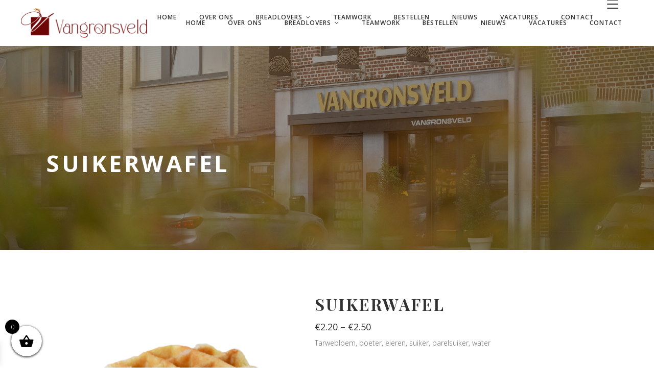

--- FILE ---
content_type: text/html; charset=UTF-8
request_url: https://www.bakkerijvangronsveld.be/product/suikerwafel/
body_size: 22723
content:
<!DOCTYPE html>
<html lang="nl-NL">
<head>
    
        <meta charset="UTF-8"/>
        <link rel="profile" href="https://gmpg.org/xfn/11" />
        
                <meta name="viewport" content="width=device-width,initial-scale=1,user-scalable=yes">
        <meta name='robots' content='index, follow, max-image-preview:large, max-snippet:-1, max-video-preview:-1' />

	<!-- This site is optimized with the Yoast SEO plugin v22.8 - https://yoast.com/wordpress/plugins/seo/ -->
	<title>Suikerwafel | Bakkerij Vangronsveld</title>
	<link rel="canonical" href="https://www.bakkerijvangronsveld.be/product/suikerwafel/" />
	<meta property="og:locale" content="nl_NL" />
	<meta property="og:type" content="article" />
	<meta property="og:title" content="Suikerwafel | Bakkerij Vangronsveld" />
	<meta property="og:description" content="Tarwebloem, boeter, eieren, suiker, parelsuiker, water" />
	<meta property="og:url" content="https://www.bakkerijvangronsveld.be/product/suikerwafel/" />
	<meta property="og:site_name" content="Bakkerij Vangronsveld" />
	<meta property="article:publisher" content="https://nl-nl.facebook.com/people/Bakkerij-Vangronsveld-bvba/100049736244711/" />
	<meta property="article:modified_time" content="2023-10-11T08:16:07+00:00" />
	<meta property="og:image" content="https://www.bakkerijvangronsveld.be/wp-content/uploads/2023/08/Suikerwafel_img.png" />
	<meta property="og:image:width" content="800" />
	<meta property="og:image:height" content="733" />
	<meta property="og:image:type" content="image/png" />
	<meta name="twitter:card" content="summary_large_image" />
	<meta name="twitter:label1" content="Geschatte leestijd" />
	<meta name="twitter:data1" content="1 minuut" />
	<script type="application/ld+json" class="yoast-schema-graph">{"@context":"https://schema.org","@graph":[{"@type":"WebPage","@id":"https://www.bakkerijvangronsveld.be/product/suikerwafel/","url":"https://www.bakkerijvangronsveld.be/product/suikerwafel/","name":"Suikerwafel | Bakkerij Vangronsveld","isPartOf":{"@id":"https://www.bakkerijvangronsveld.be/#website"},"primaryImageOfPage":{"@id":"https://www.bakkerijvangronsveld.be/product/suikerwafel/#primaryimage"},"image":{"@id":"https://www.bakkerijvangronsveld.be/product/suikerwafel/#primaryimage"},"thumbnailUrl":"https://www.bakkerijvangronsveld.be/wp-content/uploads/2023/08/Suikerwafel_img.png","datePublished":"2023-08-30T12:03:56+00:00","dateModified":"2023-10-11T08:16:07+00:00","breadcrumb":{"@id":"https://www.bakkerijvangronsveld.be/product/suikerwafel/#breadcrumb"},"inLanguage":"nl-NL","potentialAction":[{"@type":"ReadAction","target":["https://www.bakkerijvangronsveld.be/product/suikerwafel/"]}]},{"@type":"ImageObject","inLanguage":"nl-NL","@id":"https://www.bakkerijvangronsveld.be/product/suikerwafel/#primaryimage","url":"https://www.bakkerijvangronsveld.be/wp-content/uploads/2023/08/Suikerwafel_img.png","contentUrl":"https://www.bakkerijvangronsveld.be/wp-content/uploads/2023/08/Suikerwafel_img.png","width":800,"height":733},{"@type":"BreadcrumbList","@id":"https://www.bakkerijvangronsveld.be/product/suikerwafel/#breadcrumb","itemListElement":[{"@type":"ListItem","position":1,"name":"Home","item":"https://www.bakkerijvangronsveld.be/"},{"@type":"ListItem","position":2,"name":"Producten","item":"https://www.bakkerijvangronsveld.be/webshop/"},{"@type":"ListItem","position":3,"name":"Suikerwafel"}]},{"@type":"WebSite","@id":"https://www.bakkerijvangronsveld.be/#website","url":"https://www.bakkerijvangronsveld.be/","name":"Bakkerij Vangronsveld","description":"Méér dan jouw dagelijks brood","publisher":{"@id":"https://www.bakkerijvangronsveld.be/#organization"},"potentialAction":[{"@type":"SearchAction","target":{"@type":"EntryPoint","urlTemplate":"https://www.bakkerijvangronsveld.be/?s={search_term_string}"},"query-input":"required name=search_term_string"}],"inLanguage":"nl-NL"},{"@type":"Organization","@id":"https://www.bakkerijvangronsveld.be/#organization","name":"Bakkerij Vangronsveld","url":"https://www.bakkerijvangronsveld.be/","logo":{"@type":"ImageObject","inLanguage":"nl-NL","@id":"https://www.bakkerijvangronsveld.be/#/schema/logo/image/","url":"https://www.bakkerijvangronsveld.be/wp-content/uploads/2022/12/logo-retina-bakkerij-vangronsveld.png","contentUrl":"https://www.bakkerijvangronsveld.be/wp-content/uploads/2022/12/logo-retina-bakkerij-vangronsveld.png","width":497,"height":120,"caption":"Bakkerij Vangronsveld"},"image":{"@id":"https://www.bakkerijvangronsveld.be/#/schema/logo/image/"},"sameAs":["https://nl-nl.facebook.com/people/Bakkerij-Vangronsveld-bvba/100049736244711/"]}]}</script>
	<!-- / Yoast SEO plugin. -->


<link rel='dns-prefetch' href='//fonts.googleapis.com' />
<link rel="alternate" type="application/rss+xml" title="Bakkerij Vangronsveld &raquo; feed" href="https://www.bakkerijvangronsveld.be/feed/" />
<link rel="alternate" type="application/rss+xml" title="Bakkerij Vangronsveld &raquo; reactiesfeed" href="https://www.bakkerijvangronsveld.be/comments/feed/" />
		<!-- This site uses the Google Analytics by MonsterInsights plugin v8.27.0 - Using Analytics tracking - https://www.monsterinsights.com/ -->
							<script src="//www.googletagmanager.com/gtag/js?id=G-MD0SNLC924"  data-cfasync="false" data-wpfc-render="false" type="text/javascript" async></script>
			<script data-cfasync="false" data-wpfc-render="false" type="text/javascript">
				var mi_version = '8.27.0';
				var mi_track_user = true;
				var mi_no_track_reason = '';
								var MonsterInsightsDefaultLocations = {"page_location":"https:\/\/www.bakkerijvangronsveld.be\/product\/suikerwafel\/","page_referrer":"https:\/\/www.bakkerijvangronsveld.be\/product-sitemap.xml"};
				if ( typeof MonsterInsightsPrivacyGuardFilter === 'function' ) {
					var MonsterInsightsLocations = (typeof MonsterInsightsExcludeQuery === 'object') ? MonsterInsightsPrivacyGuardFilter( MonsterInsightsExcludeQuery ) : MonsterInsightsPrivacyGuardFilter( MonsterInsightsDefaultLocations );
				} else {
					var MonsterInsightsLocations = (typeof MonsterInsightsExcludeQuery === 'object') ? MonsterInsightsExcludeQuery : MonsterInsightsDefaultLocations;
				}

								var disableStrs = [
										'ga-disable-G-MD0SNLC924',
									];

				/* Function to detect opted out users */
				function __gtagTrackerIsOptedOut() {
					for (var index = 0; index < disableStrs.length; index++) {
						if (document.cookie.indexOf(disableStrs[index] + '=true') > -1) {
							return true;
						}
					}

					return false;
				}

				/* Disable tracking if the opt-out cookie exists. */
				if (__gtagTrackerIsOptedOut()) {
					for (var index = 0; index < disableStrs.length; index++) {
						window[disableStrs[index]] = true;
					}
				}

				/* Opt-out function */
				function __gtagTrackerOptout() {
					for (var index = 0; index < disableStrs.length; index++) {
						document.cookie = disableStrs[index] + '=true; expires=Thu, 31 Dec 2099 23:59:59 UTC; path=/';
						window[disableStrs[index]] = true;
					}
				}

				if ('undefined' === typeof gaOptout) {
					function gaOptout() {
						__gtagTrackerOptout();
					}
				}
								window.dataLayer = window.dataLayer || [];

				window.MonsterInsightsDualTracker = {
					helpers: {},
					trackers: {},
				};
				if (mi_track_user) {
					function __gtagDataLayer() {
						dataLayer.push(arguments);
					}

					function __gtagTracker(type, name, parameters) {
						if (!parameters) {
							parameters = {};
						}

						if (parameters.send_to) {
							__gtagDataLayer.apply(null, arguments);
							return;
						}

						if (type === 'event') {
														parameters.send_to = monsterinsights_frontend.v4_id;
							var hookName = name;
							if (typeof parameters['event_category'] !== 'undefined') {
								hookName = parameters['event_category'] + ':' + name;
							}

							if (typeof MonsterInsightsDualTracker.trackers[hookName] !== 'undefined') {
								MonsterInsightsDualTracker.trackers[hookName](parameters);
							} else {
								__gtagDataLayer('event', name, parameters);
							}
							
						} else {
							__gtagDataLayer.apply(null, arguments);
						}
					}

					__gtagTracker('js', new Date());
					__gtagTracker('set', {
						'developer_id.dZGIzZG': true,
											});
					if ( MonsterInsightsLocations.page_location ) {
						__gtagTracker('set', MonsterInsightsLocations);
					}
										__gtagTracker('config', 'G-MD0SNLC924', {"forceSSL":"true","link_attribution":"true"} );
															window.gtag = __gtagTracker;										(function () {
						/* https://developers.google.com/analytics/devguides/collection/analyticsjs/ */
						/* ga and __gaTracker compatibility shim. */
						var noopfn = function () {
							return null;
						};
						var newtracker = function () {
							return new Tracker();
						};
						var Tracker = function () {
							return null;
						};
						var p = Tracker.prototype;
						p.get = noopfn;
						p.set = noopfn;
						p.send = function () {
							var args = Array.prototype.slice.call(arguments);
							args.unshift('send');
							__gaTracker.apply(null, args);
						};
						var __gaTracker = function () {
							var len = arguments.length;
							if (len === 0) {
								return;
							}
							var f = arguments[len - 1];
							if (typeof f !== 'object' || f === null || typeof f.hitCallback !== 'function') {
								if ('send' === arguments[0]) {
									var hitConverted, hitObject = false, action;
									if ('event' === arguments[1]) {
										if ('undefined' !== typeof arguments[3]) {
											hitObject = {
												'eventAction': arguments[3],
												'eventCategory': arguments[2],
												'eventLabel': arguments[4],
												'value': arguments[5] ? arguments[5] : 1,
											}
										}
									}
									if ('pageview' === arguments[1]) {
										if ('undefined' !== typeof arguments[2]) {
											hitObject = {
												'eventAction': 'page_view',
												'page_path': arguments[2],
											}
										}
									}
									if (typeof arguments[2] === 'object') {
										hitObject = arguments[2];
									}
									if (typeof arguments[5] === 'object') {
										Object.assign(hitObject, arguments[5]);
									}
									if ('undefined' !== typeof arguments[1].hitType) {
										hitObject = arguments[1];
										if ('pageview' === hitObject.hitType) {
											hitObject.eventAction = 'page_view';
										}
									}
									if (hitObject) {
										action = 'timing' === arguments[1].hitType ? 'timing_complete' : hitObject.eventAction;
										hitConverted = mapArgs(hitObject);
										__gtagTracker('event', action, hitConverted);
									}
								}
								return;
							}

							function mapArgs(args) {
								var arg, hit = {};
								var gaMap = {
									'eventCategory': 'event_category',
									'eventAction': 'event_action',
									'eventLabel': 'event_label',
									'eventValue': 'event_value',
									'nonInteraction': 'non_interaction',
									'timingCategory': 'event_category',
									'timingVar': 'name',
									'timingValue': 'value',
									'timingLabel': 'event_label',
									'page': 'page_path',
									'location': 'page_location',
									'title': 'page_title',
									'referrer' : 'page_referrer',
								};
								for (arg in args) {
																		if (!(!args.hasOwnProperty(arg) || !gaMap.hasOwnProperty(arg))) {
										hit[gaMap[arg]] = args[arg];
									} else {
										hit[arg] = args[arg];
									}
								}
								return hit;
							}

							try {
								f.hitCallback();
							} catch (ex) {
							}
						};
						__gaTracker.create = newtracker;
						__gaTracker.getByName = newtracker;
						__gaTracker.getAll = function () {
							return [];
						};
						__gaTracker.remove = noopfn;
						__gaTracker.loaded = true;
						window['__gaTracker'] = __gaTracker;
					})();
									} else {
										console.log("");
					(function () {
						function __gtagTracker() {
							return null;
						}

						window['__gtagTracker'] = __gtagTracker;
						window['gtag'] = __gtagTracker;
					})();
									}
			</script>
				<!-- / Google Analytics by MonsterInsights -->
		<script type="text/javascript">
/* <![CDATA[ */
window._wpemojiSettings = {"baseUrl":"https:\/\/s.w.org\/images\/core\/emoji\/14.0.0\/72x72\/","ext":".png","svgUrl":"https:\/\/s.w.org\/images\/core\/emoji\/14.0.0\/svg\/","svgExt":".svg","source":{"concatemoji":"https:\/\/www.bakkerijvangronsveld.be\/wp-includes\/js\/wp-emoji-release.min.js?ver=6.4.2"}};
/*! This file is auto-generated */
!function(i,n){var o,s,e;function c(e){try{var t={supportTests:e,timestamp:(new Date).valueOf()};sessionStorage.setItem(o,JSON.stringify(t))}catch(e){}}function p(e,t,n){e.clearRect(0,0,e.canvas.width,e.canvas.height),e.fillText(t,0,0);var t=new Uint32Array(e.getImageData(0,0,e.canvas.width,e.canvas.height).data),r=(e.clearRect(0,0,e.canvas.width,e.canvas.height),e.fillText(n,0,0),new Uint32Array(e.getImageData(0,0,e.canvas.width,e.canvas.height).data));return t.every(function(e,t){return e===r[t]})}function u(e,t,n){switch(t){case"flag":return n(e,"\ud83c\udff3\ufe0f\u200d\u26a7\ufe0f","\ud83c\udff3\ufe0f\u200b\u26a7\ufe0f")?!1:!n(e,"\ud83c\uddfa\ud83c\uddf3","\ud83c\uddfa\u200b\ud83c\uddf3")&&!n(e,"\ud83c\udff4\udb40\udc67\udb40\udc62\udb40\udc65\udb40\udc6e\udb40\udc67\udb40\udc7f","\ud83c\udff4\u200b\udb40\udc67\u200b\udb40\udc62\u200b\udb40\udc65\u200b\udb40\udc6e\u200b\udb40\udc67\u200b\udb40\udc7f");case"emoji":return!n(e,"\ud83e\udef1\ud83c\udffb\u200d\ud83e\udef2\ud83c\udfff","\ud83e\udef1\ud83c\udffb\u200b\ud83e\udef2\ud83c\udfff")}return!1}function f(e,t,n){var r="undefined"!=typeof WorkerGlobalScope&&self instanceof WorkerGlobalScope?new OffscreenCanvas(300,150):i.createElement("canvas"),a=r.getContext("2d",{willReadFrequently:!0}),o=(a.textBaseline="top",a.font="600 32px Arial",{});return e.forEach(function(e){o[e]=t(a,e,n)}),o}function t(e){var t=i.createElement("script");t.src=e,t.defer=!0,i.head.appendChild(t)}"undefined"!=typeof Promise&&(o="wpEmojiSettingsSupports",s=["flag","emoji"],n.supports={everything:!0,everythingExceptFlag:!0},e=new Promise(function(e){i.addEventListener("DOMContentLoaded",e,{once:!0})}),new Promise(function(t){var n=function(){try{var e=JSON.parse(sessionStorage.getItem(o));if("object"==typeof e&&"number"==typeof e.timestamp&&(new Date).valueOf()<e.timestamp+604800&&"object"==typeof e.supportTests)return e.supportTests}catch(e){}return null}();if(!n){if("undefined"!=typeof Worker&&"undefined"!=typeof OffscreenCanvas&&"undefined"!=typeof URL&&URL.createObjectURL&&"undefined"!=typeof Blob)try{var e="postMessage("+f.toString()+"("+[JSON.stringify(s),u.toString(),p.toString()].join(",")+"));",r=new Blob([e],{type:"text/javascript"}),a=new Worker(URL.createObjectURL(r),{name:"wpTestEmojiSupports"});return void(a.onmessage=function(e){c(n=e.data),a.terminate(),t(n)})}catch(e){}c(n=f(s,u,p))}t(n)}).then(function(e){for(var t in e)n.supports[t]=e[t],n.supports.everything=n.supports.everything&&n.supports[t],"flag"!==t&&(n.supports.everythingExceptFlag=n.supports.everythingExceptFlag&&n.supports[t]);n.supports.everythingExceptFlag=n.supports.everythingExceptFlag&&!n.supports.flag,n.DOMReady=!1,n.readyCallback=function(){n.DOMReady=!0}}).then(function(){return e}).then(function(){var e;n.supports.everything||(n.readyCallback(),(e=n.source||{}).concatemoji?t(e.concatemoji):e.wpemoji&&e.twemoji&&(t(e.twemoji),t(e.wpemoji)))}))}((window,document),window._wpemojiSettings);
/* ]]> */
</script>
<style id='wp-emoji-styles-inline-css' type='text/css'>

	img.wp-smiley, img.emoji {
		display: inline !important;
		border: none !important;
		box-shadow: none !important;
		height: 1em !important;
		width: 1em !important;
		margin: 0 0.07em !important;
		vertical-align: -0.1em !important;
		background: none !important;
		padding: 0 !important;
	}
</style>
<link rel='stylesheet' id='wp-block-library-css' href='https://www.bakkerijvangronsveld.be/wp-includes/css/dist/block-library/style.min.css?ver=6.4.2' type='text/css' media='all' />
<style id='classic-theme-styles-inline-css' type='text/css'>
/*! This file is auto-generated */
.wp-block-button__link{color:#fff;background-color:#32373c;border-radius:9999px;box-shadow:none;text-decoration:none;padding:calc(.667em + 2px) calc(1.333em + 2px);font-size:1.125em}.wp-block-file__button{background:#32373c;color:#fff;text-decoration:none}
</style>
<style id='global-styles-inline-css' type='text/css'>
body{--wp--preset--color--black: #000000;--wp--preset--color--cyan-bluish-gray: #abb8c3;--wp--preset--color--white: #ffffff;--wp--preset--color--pale-pink: #f78da7;--wp--preset--color--vivid-red: #cf2e2e;--wp--preset--color--luminous-vivid-orange: #ff6900;--wp--preset--color--luminous-vivid-amber: #fcb900;--wp--preset--color--light-green-cyan: #7bdcb5;--wp--preset--color--vivid-green-cyan: #00d084;--wp--preset--color--pale-cyan-blue: #8ed1fc;--wp--preset--color--vivid-cyan-blue: #0693e3;--wp--preset--color--vivid-purple: #9b51e0;--wp--preset--gradient--vivid-cyan-blue-to-vivid-purple: linear-gradient(135deg,rgba(6,147,227,1) 0%,rgb(155,81,224) 100%);--wp--preset--gradient--light-green-cyan-to-vivid-green-cyan: linear-gradient(135deg,rgb(122,220,180) 0%,rgb(0,208,130) 100%);--wp--preset--gradient--luminous-vivid-amber-to-luminous-vivid-orange: linear-gradient(135deg,rgba(252,185,0,1) 0%,rgba(255,105,0,1) 100%);--wp--preset--gradient--luminous-vivid-orange-to-vivid-red: linear-gradient(135deg,rgba(255,105,0,1) 0%,rgb(207,46,46) 100%);--wp--preset--gradient--very-light-gray-to-cyan-bluish-gray: linear-gradient(135deg,rgb(238,238,238) 0%,rgb(169,184,195) 100%);--wp--preset--gradient--cool-to-warm-spectrum: linear-gradient(135deg,rgb(74,234,220) 0%,rgb(151,120,209) 20%,rgb(207,42,186) 40%,rgb(238,44,130) 60%,rgb(251,105,98) 80%,rgb(254,248,76) 100%);--wp--preset--gradient--blush-light-purple: linear-gradient(135deg,rgb(255,206,236) 0%,rgb(152,150,240) 100%);--wp--preset--gradient--blush-bordeaux: linear-gradient(135deg,rgb(254,205,165) 0%,rgb(254,45,45) 50%,rgb(107,0,62) 100%);--wp--preset--gradient--luminous-dusk: linear-gradient(135deg,rgb(255,203,112) 0%,rgb(199,81,192) 50%,rgb(65,88,208) 100%);--wp--preset--gradient--pale-ocean: linear-gradient(135deg,rgb(255,245,203) 0%,rgb(182,227,212) 50%,rgb(51,167,181) 100%);--wp--preset--gradient--electric-grass: linear-gradient(135deg,rgb(202,248,128) 0%,rgb(113,206,126) 100%);--wp--preset--gradient--midnight: linear-gradient(135deg,rgb(2,3,129) 0%,rgb(40,116,252) 100%);--wp--preset--font-size--small: 13px;--wp--preset--font-size--medium: 20px;--wp--preset--font-size--large: 36px;--wp--preset--font-size--x-large: 42px;--wp--preset--spacing--20: 0.44rem;--wp--preset--spacing--30: 0.67rem;--wp--preset--spacing--40: 1rem;--wp--preset--spacing--50: 1.5rem;--wp--preset--spacing--60: 2.25rem;--wp--preset--spacing--70: 3.38rem;--wp--preset--spacing--80: 5.06rem;--wp--preset--shadow--natural: 6px 6px 9px rgba(0, 0, 0, 0.2);--wp--preset--shadow--deep: 12px 12px 50px rgba(0, 0, 0, 0.4);--wp--preset--shadow--sharp: 6px 6px 0px rgba(0, 0, 0, 0.2);--wp--preset--shadow--outlined: 6px 6px 0px -3px rgba(255, 255, 255, 1), 6px 6px rgba(0, 0, 0, 1);--wp--preset--shadow--crisp: 6px 6px 0px rgba(0, 0, 0, 1);}:where(.is-layout-flex){gap: 0.5em;}:where(.is-layout-grid){gap: 0.5em;}body .is-layout-flow > .alignleft{float: left;margin-inline-start: 0;margin-inline-end: 2em;}body .is-layout-flow > .alignright{float: right;margin-inline-start: 2em;margin-inline-end: 0;}body .is-layout-flow > .aligncenter{margin-left: auto !important;margin-right: auto !important;}body .is-layout-constrained > .alignleft{float: left;margin-inline-start: 0;margin-inline-end: 2em;}body .is-layout-constrained > .alignright{float: right;margin-inline-start: 2em;margin-inline-end: 0;}body .is-layout-constrained > .aligncenter{margin-left: auto !important;margin-right: auto !important;}body .is-layout-constrained > :where(:not(.alignleft):not(.alignright):not(.alignfull)){max-width: var(--wp--style--global--content-size);margin-left: auto !important;margin-right: auto !important;}body .is-layout-constrained > .alignwide{max-width: var(--wp--style--global--wide-size);}body .is-layout-flex{display: flex;}body .is-layout-flex{flex-wrap: wrap;align-items: center;}body .is-layout-flex > *{margin: 0;}body .is-layout-grid{display: grid;}body .is-layout-grid > *{margin: 0;}:where(.wp-block-columns.is-layout-flex){gap: 2em;}:where(.wp-block-columns.is-layout-grid){gap: 2em;}:where(.wp-block-post-template.is-layout-flex){gap: 1.25em;}:where(.wp-block-post-template.is-layout-grid){gap: 1.25em;}.has-black-color{color: var(--wp--preset--color--black) !important;}.has-cyan-bluish-gray-color{color: var(--wp--preset--color--cyan-bluish-gray) !important;}.has-white-color{color: var(--wp--preset--color--white) !important;}.has-pale-pink-color{color: var(--wp--preset--color--pale-pink) !important;}.has-vivid-red-color{color: var(--wp--preset--color--vivid-red) !important;}.has-luminous-vivid-orange-color{color: var(--wp--preset--color--luminous-vivid-orange) !important;}.has-luminous-vivid-amber-color{color: var(--wp--preset--color--luminous-vivid-amber) !important;}.has-light-green-cyan-color{color: var(--wp--preset--color--light-green-cyan) !important;}.has-vivid-green-cyan-color{color: var(--wp--preset--color--vivid-green-cyan) !important;}.has-pale-cyan-blue-color{color: var(--wp--preset--color--pale-cyan-blue) !important;}.has-vivid-cyan-blue-color{color: var(--wp--preset--color--vivid-cyan-blue) !important;}.has-vivid-purple-color{color: var(--wp--preset--color--vivid-purple) !important;}.has-black-background-color{background-color: var(--wp--preset--color--black) !important;}.has-cyan-bluish-gray-background-color{background-color: var(--wp--preset--color--cyan-bluish-gray) !important;}.has-white-background-color{background-color: var(--wp--preset--color--white) !important;}.has-pale-pink-background-color{background-color: var(--wp--preset--color--pale-pink) !important;}.has-vivid-red-background-color{background-color: var(--wp--preset--color--vivid-red) !important;}.has-luminous-vivid-orange-background-color{background-color: var(--wp--preset--color--luminous-vivid-orange) !important;}.has-luminous-vivid-amber-background-color{background-color: var(--wp--preset--color--luminous-vivid-amber) !important;}.has-light-green-cyan-background-color{background-color: var(--wp--preset--color--light-green-cyan) !important;}.has-vivid-green-cyan-background-color{background-color: var(--wp--preset--color--vivid-green-cyan) !important;}.has-pale-cyan-blue-background-color{background-color: var(--wp--preset--color--pale-cyan-blue) !important;}.has-vivid-cyan-blue-background-color{background-color: var(--wp--preset--color--vivid-cyan-blue) !important;}.has-vivid-purple-background-color{background-color: var(--wp--preset--color--vivid-purple) !important;}.has-black-border-color{border-color: var(--wp--preset--color--black) !important;}.has-cyan-bluish-gray-border-color{border-color: var(--wp--preset--color--cyan-bluish-gray) !important;}.has-white-border-color{border-color: var(--wp--preset--color--white) !important;}.has-pale-pink-border-color{border-color: var(--wp--preset--color--pale-pink) !important;}.has-vivid-red-border-color{border-color: var(--wp--preset--color--vivid-red) !important;}.has-luminous-vivid-orange-border-color{border-color: var(--wp--preset--color--luminous-vivid-orange) !important;}.has-luminous-vivid-amber-border-color{border-color: var(--wp--preset--color--luminous-vivid-amber) !important;}.has-light-green-cyan-border-color{border-color: var(--wp--preset--color--light-green-cyan) !important;}.has-vivid-green-cyan-border-color{border-color: var(--wp--preset--color--vivid-green-cyan) !important;}.has-pale-cyan-blue-border-color{border-color: var(--wp--preset--color--pale-cyan-blue) !important;}.has-vivid-cyan-blue-border-color{border-color: var(--wp--preset--color--vivid-cyan-blue) !important;}.has-vivid-purple-border-color{border-color: var(--wp--preset--color--vivid-purple) !important;}.has-vivid-cyan-blue-to-vivid-purple-gradient-background{background: var(--wp--preset--gradient--vivid-cyan-blue-to-vivid-purple) !important;}.has-light-green-cyan-to-vivid-green-cyan-gradient-background{background: var(--wp--preset--gradient--light-green-cyan-to-vivid-green-cyan) !important;}.has-luminous-vivid-amber-to-luminous-vivid-orange-gradient-background{background: var(--wp--preset--gradient--luminous-vivid-amber-to-luminous-vivid-orange) !important;}.has-luminous-vivid-orange-to-vivid-red-gradient-background{background: var(--wp--preset--gradient--luminous-vivid-orange-to-vivid-red) !important;}.has-very-light-gray-to-cyan-bluish-gray-gradient-background{background: var(--wp--preset--gradient--very-light-gray-to-cyan-bluish-gray) !important;}.has-cool-to-warm-spectrum-gradient-background{background: var(--wp--preset--gradient--cool-to-warm-spectrum) !important;}.has-blush-light-purple-gradient-background{background: var(--wp--preset--gradient--blush-light-purple) !important;}.has-blush-bordeaux-gradient-background{background: var(--wp--preset--gradient--blush-bordeaux) !important;}.has-luminous-dusk-gradient-background{background: var(--wp--preset--gradient--luminous-dusk) !important;}.has-pale-ocean-gradient-background{background: var(--wp--preset--gradient--pale-ocean) !important;}.has-electric-grass-gradient-background{background: var(--wp--preset--gradient--electric-grass) !important;}.has-midnight-gradient-background{background: var(--wp--preset--gradient--midnight) !important;}.has-small-font-size{font-size: var(--wp--preset--font-size--small) !important;}.has-medium-font-size{font-size: var(--wp--preset--font-size--medium) !important;}.has-large-font-size{font-size: var(--wp--preset--font-size--large) !important;}.has-x-large-font-size{font-size: var(--wp--preset--font-size--x-large) !important;}
.wp-block-navigation a:where(:not(.wp-element-button)){color: inherit;}
:where(.wp-block-post-template.is-layout-flex){gap: 1.25em;}:where(.wp-block-post-template.is-layout-grid){gap: 1.25em;}
:where(.wp-block-columns.is-layout-flex){gap: 2em;}:where(.wp-block-columns.is-layout-grid){gap: 2em;}
.wp-block-pullquote{font-size: 1.5em;line-height: 1.6;}
</style>
<link rel='stylesheet' id='qtip2-css' href='https://www.bakkerijvangronsveld.be/wp-content/plugins/magic-tooltips-for-contact-form-7/assets/css/jquery.qtip.min.css?ver=6.4.2' type='text/css' media='all' />
<link rel='stylesheet' id='mtfcf7-css' href='https://www.bakkerijvangronsveld.be/wp-content/plugins/magic-tooltips-for-contact-form-7/assets/css/custom.css?ver=6.4.2' type='text/css' media='all' />
<link rel='stylesheet' id='fontawesome-css' href='https://www.bakkerijvangronsveld.be/wp-content/plugins/magic-tooltips-for-contact-form-7/assets/css/font-awesome.min.css?ver=4.7' type='text/css' media='all' />
<link rel='stylesheet' id='contact-form-7-css' href='https://www.bakkerijvangronsveld.be/wp-content/plugins/contact-form-7/includes/css/styles.css?ver=5.9.6' type='text/css' media='all' />
<link rel='stylesheet' id='rs-plugin-settings-css' href='https://www.bakkerijvangronsveld.be/wp-content/plugins/revslider/public/assets/css/rs6.css?ver=6.4.11' type='text/css' media='all' />
<style id='rs-plugin-settings-inline-css' type='text/css'>
#rs-demo-id {}
</style>
<style id='woocommerce-inline-inline-css' type='text/css'>
.woocommerce form .form-row .required { visibility: visible; }
</style>
<link rel='stylesheet' id='xoo-wsc-fonts-css' href='https://www.bakkerijvangronsveld.be/wp-content/plugins/side-cart-woocommerce/assets/css/xoo-wsc-fonts.css?ver=2.5.1' type='text/css' media='all' />
<link rel='stylesheet' id='xoo-wsc-style-css' href='https://www.bakkerijvangronsveld.be/wp-content/plugins/side-cart-woocommerce/assets/css/xoo-wsc-style.css?ver=2.5.1' type='text/css' media='all' />
<style id='xoo-wsc-style-inline-css' type='text/css'>



 

.xoo-wsc-footer{
	background-color: #ffffff;
	color: #000000;
	padding: 10px 20px;
	box-shadow: 0 -5px 10px #0000001a;
}

.xoo-wsc-footer, .xoo-wsc-footer a, .xoo-wsc-footer .amount{
	font-size: 18px;
}

.xoo-wsc-btn .amount{
	color: #ffffff}

.xoo-wsc-btn:hover .amount{
	color: #000000;
}

.xoo-wsc-ft-buttons-cont{
	grid-template-columns: auto;
}

.xoo-wsc-basket{
	bottom: 12px;
	left: 12px;
	background-color: #ffffff;
	color: #000000;
	box-shadow: 0 1px 4px 0;
	border-radius: 50%;
	display: flex;
	width: 60px;
	height: 60px;
}


.xoo-wsc-bki{
	font-size: 30px}

.xoo-wsc-items-count{
	top: -12px;
	left: -12px;
}

.xoo-wsc-items-count{
	background-color: #000000;
	color: #ffffff;
}

.xoo-wsc-container, .xoo-wsc-slider{
	max-width: 320px;
	left: -320px;
	top: 0;bottom: 0;
	bottom: 0;
	font-family: }


.xoo-wsc-cart-active .xoo-wsc-container, .xoo-wsc-slider-active .xoo-wsc-slider{
	left: 0;
}


.xoo-wsc-cart-active .xoo-wsc-basket{
	left: 320px;
}

.xoo-wsc-slider{
	right: -320px;
}

span.xoo-wsch-close {
    font-size: 16px;
    right: 10px;
}

.xoo-wsch-top{
	justify-content: center;
}

.xoo-wsch-text{
	font-size: 20px;
}

.xoo-wsc-header{
	color: #000000;
	background-color: #ffffff;
	border-bottom: 2px solid #eee;
}


.xoo-wsc-body{
	background-color: #ffffff;
}

.xoo-wsc-body, .xoo-wsc-body span.amount, .xoo-wsc-body a{
	font-size: 16px;
	color: #000000;
}

.xoo-wsc-product{
	padding: 20px 15px;
	margin: 0;
	border-radius: 0px;
	box-shadow: 0 0;
	background-color: transparent;
}

.xoo-wsc-img-col{
	width: 30%;
}
.xoo-wsc-sum-col{
	width: 70%;
}

.xoo-wsc-sum-col{
	justify-content: center;
}


/** Shortcode **/
.xoo-wsc-sc-count{
	background-color: #000000;
	color: #ffffff;
}

.xoo-wsc-sc-bki{
	font-size: 28px;
	color: 28;
}
.xoo-wsc-sc-cont{
	color: #000000;
}


.xoo-wsc-product dl.variation {
	display: block;
}
</style>
<link rel='stylesheet' id='baker-edge-default-style-css' href='https://www.bakkerijvangronsveld.be/wp-content/themes/vangronsveld/style.css?ver=6.4.2' type='text/css' media='all' />
<link rel='stylesheet' id='baker-edge-modules-css' href='https://www.bakkerijvangronsveld.be/wp-content/themes/vangronsveld/assets/css/modules.min.css?ver=6.4.2' type='text/css' media='all' />
<style id='baker-edge-modules-inline-css' type='text/css'>
/* generated in /home/bakkerijva/domains/bakkerijvangronsveld.be/public_html/wp-content/themes/vangronsveld/assets/custom-styles/general-custom-styles.php baker_edge_smooth_page_transition_styles function */
.edgtf-smooth-transition-loader { background-color: #ffffff;}


body:not(.page-id-9982) .edgtf-smooth-transition-loader {
display:none !important;
}

.page-id-9982  .edgtf-wrapper .edgtf-wrapper-inner {
    overflow: visible;
}

.page-id-9982 .edgtf-slider,
.page-id-9982  .vc_row-fluid,
.page-id-9982 .wpb_revslider_element {
       overflow: hidden;
}

.page-id-9982.edgtf-header-standard .edgtf-menu-area .edgtf-vertical-align-containers .edgtf-position-right-inner {
    height: auto;
}

@media only screen and (max-width: 680px) {
.edgtf-title.edgtf-content-center-alignment.edgtf-standard-type .edgtf-title-holder .edgtf-subtitle {display: none}
}
</style>
<link rel='stylesheet' id='baker-edge-font_awesome-css' href='https://www.bakkerijvangronsveld.be/wp-content/themes/vangronsveld/assets/css/font-awesome/css/font-awesome.min.css?ver=6.4.2' type='text/css' media='all' />
<link rel='stylesheet' id='baker-edge-font_elegant-css' href='https://www.bakkerijvangronsveld.be/wp-content/themes/vangronsveld/assets/css/elegant-icons/style.min.css?ver=6.4.2' type='text/css' media='all' />
<link rel='stylesheet' id='baker-edge-ion_icons-css' href='https://www.bakkerijvangronsveld.be/wp-content/themes/vangronsveld/assets/css/ion-icons/css/ionicons.min.css?ver=6.4.2' type='text/css' media='all' />
<link rel='stylesheet' id='baker-edge-simple_line_icons-css' href='https://www.bakkerijvangronsveld.be/wp-content/themes/vangronsveld/assets/css/simple-line-icons/simple-line-icons.css?ver=6.4.2' type='text/css' media='all' />
<link rel='stylesheet' id='mediaelement-css' href='https://www.bakkerijvangronsveld.be/wp-includes/js/mediaelement/mediaelementplayer-legacy.min.css?ver=4.2.17' type='text/css' media='all' />
<link rel='stylesheet' id='wp-mediaelement-css' href='https://www.bakkerijvangronsveld.be/wp-includes/js/mediaelement/wp-mediaelement.min.css?ver=6.4.2' type='text/css' media='all' />
<link rel='stylesheet' id='baker-edge-woo-css' href='https://www.bakkerijvangronsveld.be/wp-content/themes/vangronsveld/assets/css/woocommerce.min.css?ver=6.4.2' type='text/css' media='all' />
<link rel='stylesheet' id='baker-edge-woo-responsive-css' href='https://www.bakkerijvangronsveld.be/wp-content/themes/vangronsveld/assets/css/woocommerce-responsive.min.css?ver=6.4.2' type='text/css' media='all' />
<link rel='stylesheet' id='baker-edge-style-dynamic-css' href='https://www.bakkerijvangronsveld.be/wp-content/themes/vangronsveld/assets/css/style_dynamic.css?ver=1702462676' type='text/css' media='all' />
<link rel='stylesheet' id='baker-edge-modules-responsive-css' href='https://www.bakkerijvangronsveld.be/wp-content/themes/vangronsveld/assets/css/modules-responsive.min.css?ver=6.4.2' type='text/css' media='all' />
<link rel='stylesheet' id='baker-edge-style-dynamic-responsive-css' href='https://www.bakkerijvangronsveld.be/wp-content/themes/vangronsveld/assets/css/style_dynamic_responsive.css?ver=1702462676' type='text/css' media='all' />
<link rel='stylesheet' id='baker-edge-google-fonts-css' href='https://fonts.googleapis.com/css?family=Open+Sans%3A300%2C400%2C600%2C700%7CPlayfair+Display%3A300%2C400%2C600%2C700%7CRaleway%3A300%2C400%2C600%2C700%7CPlayfair+Display%3A300%2C400%2C600%2C700%7COpen+Sans%3A300%2C400%2C600%2C700&#038;subset=latin-ext&#038;ver=1.0.0' type='text/css' media='all' />
<link rel='stylesheet' id='dtpicker-css' href='https://www.bakkerijvangronsveld.be/wp-content/plugins/date-time-picker-field/assets/js/vendor/datetimepicker/jquery.datetimepicker.min.css?ver=6.4.2' type='text/css' media='all' />
<link rel='stylesheet' id='cf7cf-style-css' href='https://www.bakkerijvangronsveld.be/wp-content/plugins/cf7-conditional-fields/style.css?ver=2.4.13' type='text/css' media='all' />
<link rel='stylesheet' id='cf7_calculator-css' href='https://www.bakkerijvangronsveld.be/wp-content/plugins/cf7-cost-calculator-price-calculation/frontend/js/style.css?ver=6.4.2' type='text/css' media='all' />
<script type="text/javascript" src="https://www.bakkerijvangronsveld.be/wp-content/plugins/google-analytics-for-wordpress/assets/js/frontend-gtag.min.js?ver=8.27.0" id="monsterinsights-frontend-script-js"></script>
<script data-cfasync="false" data-wpfc-render="false" type="text/javascript" id='monsterinsights-frontend-script-js-extra'>/* <![CDATA[ */
var monsterinsights_frontend = {"js_events_tracking":"true","download_extensions":"doc,pdf,ppt,zip,xls,docx,pptx,xlsx","inbound_paths":"[{\"path\":\"\\\/go\\\/\",\"label\":\"affiliate\"},{\"path\":\"\\\/recommend\\\/\",\"label\":\"affiliate\"}]","home_url":"https:\/\/www.bakkerijvangronsveld.be","hash_tracking":"false","v4_id":"G-MD0SNLC924"};/* ]]> */
</script>
<script type="text/javascript" src="https://www.bakkerijvangronsveld.be/wp-includes/js/jquery/jquery.min.js?ver=3.7.1" id="jquery-core-js"></script>
<script type="text/javascript" src="https://www.bakkerijvangronsveld.be/wp-includes/js/jquery/jquery-migrate.min.js?ver=3.4.1" id="jquery-migrate-js"></script>
<script type="text/javascript" src="https://www.bakkerijvangronsveld.be/wp-content/plugins/magic-tooltips-for-contact-form-7/assets/js/jquery.qtip.js?ver=6.4.2" id="qtip2-js"></script>
<script type="text/javascript" src="https://www.bakkerijvangronsveld.be/wp-content/plugins/magic-tooltips-for-contact-form-7/assets/js/imagesloaded.pkgd.min.js?ver=6.4.2" id="jquery.imagesloaded-js"></script>
<script type="text/javascript" id="mtfcf7-js-extra">
/* <![CDATA[ */
var mtfcf7 = {"css_code":".mm-tooltip-cf7-container { color: #FFFFFF; border-radius: 5px; font-size: 14px; background-color: #333333; -webkit-border-radius: 5px; -moz-border-radius: 5px; margin-left: 0px; margin-top: 0px; border-color: #333333; border-width: 1; line-height: 150%;}.mm-tooltip-cf7-content { line-height: 150%; padding: 2.4000000000000004px 6px 2.4000000000000004px 6px;}","css_options":"{\"fontColor\":\"#FFFFFF\",\"fontSize\":\"14\",\"backgroundColor\":\"#333333\",\"borderRadius\":5,\"offsetLeft\":\"0\",\"padding\":0.2,\"offsetTop\":\"0\",\"borderColor\":\"#333333\",\"borderWidth\":1,\"lineHeight\":\"150%\"}","js_code":"{\"position\":{\"my\":\"left center\",\"at\":\"right center\",\"adjust\":{\"method\":\"none\"}},\"style\":{\"classes\":\"mm-tooltip-cf7-container\"},\"content\":{\"text\":{\"0\":{},\"length\":1,\"prevObject\":{\"0\":{\"jQuery172021905201394110918\":4},\"context\":{\"jQuery172021905201394110918\":4},\"length\":1},\"context\":{\"jQuery172021905201394110918\":4},\"selector\":\".next(div)\"}},\"show\":true}"};
var mtfcf7_settings = {"dummy":"1","active_form":"11538","mouse_over":"1","add_icon":"1","add_icon_fontawsome":"1","add_underline":"1","custom_css":""};
/* ]]> */
</script>
<script type="text/javascript" src="https://www.bakkerijvangronsveld.be/wp-content/plugins/magic-tooltips-for-contact-form-7/assets/js/custom.js?ver=1.61" id="mtfcf7-js"></script>
<script type="text/javascript" src="https://www.bakkerijvangronsveld.be/wp-content/plugins/revslider/public/assets/js/rbtools.min.js?ver=6.4.8" id="tp-tools-js"></script>
<script type="text/javascript" src="https://www.bakkerijvangronsveld.be/wp-content/plugins/revslider/public/assets/js/rs6.min.js?ver=6.4.11" id="revmin-js"></script>
<script type="text/javascript" src="https://www.bakkerijvangronsveld.be/wp-content/plugins/woocommerce/assets/js/jquery-blockui/jquery.blockUI.min.js?ver=2.7.0-wc.9.0.2" id="jquery-blockui-js" data-wp-strategy="defer"></script>
<script type="text/javascript" id="wc-add-to-cart-js-extra">
/* <![CDATA[ */
var wc_add_to_cart_params = {"ajax_url":"\/wp-admin\/admin-ajax.php","wc_ajax_url":"\/?wc-ajax=%%endpoint%%","i18n_view_cart":"Bekijk winkelwagen","cart_url":"https:\/\/www.bakkerijvangronsveld.be\/winkelwagen\/","is_cart":"","cart_redirect_after_add":"no"};
/* ]]> */
</script>
<script type="text/javascript" src="https://www.bakkerijvangronsveld.be/wp-content/plugins/woocommerce/assets/js/frontend/add-to-cart.min.js?ver=9.0.2" id="wc-add-to-cart-js" data-wp-strategy="defer"></script>
<script type="text/javascript" id="wc-single-product-js-extra">
/* <![CDATA[ */
var wc_single_product_params = {"i18n_required_rating_text":"Selecteer een waardering","review_rating_required":"yes","flexslider":{"rtl":false,"animation":"slide","smoothHeight":true,"directionNav":false,"controlNav":"thumbnails","slideshow":false,"animationSpeed":500,"animationLoop":false,"allowOneSlide":false},"zoom_enabled":"","zoom_options":[],"photoswipe_enabled":"","photoswipe_options":{"shareEl":false,"closeOnScroll":false,"history":false,"hideAnimationDuration":0,"showAnimationDuration":0},"flexslider_enabled":""};
/* ]]> */
</script>
<script type="text/javascript" src="https://www.bakkerijvangronsveld.be/wp-content/plugins/woocommerce/assets/js/frontend/single-product.min.js?ver=9.0.2" id="wc-single-product-js" defer="defer" data-wp-strategy="defer"></script>
<script type="text/javascript" src="https://www.bakkerijvangronsveld.be/wp-content/plugins/woocommerce/assets/js/js-cookie/js.cookie.min.js?ver=2.1.4-wc.9.0.2" id="js-cookie-js" defer="defer" data-wp-strategy="defer"></script>
<script type="text/javascript" id="woocommerce-js-extra">
/* <![CDATA[ */
var woocommerce_params = {"ajax_url":"\/wp-admin\/admin-ajax.php","wc_ajax_url":"\/?wc-ajax=%%endpoint%%"};
/* ]]> */
</script>
<script type="text/javascript" src="https://www.bakkerijvangronsveld.be/wp-content/plugins/woocommerce/assets/js/frontend/woocommerce.min.js?ver=9.0.2" id="woocommerce-js" defer="defer" data-wp-strategy="defer"></script>
<script type="text/javascript" src="https://www.bakkerijvangronsveld.be/wp-content/plugins/js_composer/assets/js/vendors/woocommerce-add-to-cart.js?ver=6.6.0" id="vc_woocommerce-add-to-cart-js-js"></script>
<script type="text/javascript" src="https://www.bakkerijvangronsveld.be/wp-content/plugins/woocommerce/assets/js/select2/select2.full.min.js?ver=4.0.3-wc.9.0.2" id="select2-js" defer="defer" data-wp-strategy="defer"></script>
<script type="text/javascript" id="xoo-wsc-main-js-js-extra">
/* <![CDATA[ */
var xoo_wsc_params = {"adminurl":"https:\/\/www.bakkerijvangronsveld.be\/wp-admin\/admin-ajax.php","wc_ajax_url":"\/?wc-ajax=%%endpoint%%","qtyUpdateDelay":"500","notificationTime":"5000","html":{"successNotice":"<ul class=\"xoo-wsc-notices\"><li class=\"xoo-wsc-notice-success\"><span class=\"xoo-wsc-icon-check_circle\"><\/span>%s%<\/li><\/ul>","errorNotice":"<ul class=\"xoo-wsc-notices\"><li class=\"xoo-wsc-notice-error\"><span class=\"xoo-wsc-icon-cross\"><\/span>%s%<\/li><\/ul>"},"strings":{"maxQtyError":"Nog %s% op voorraad","stepQtyError":"Aantal kan alleen gekocht worden in veelvoud van %s%","calculateCheckout":"Gebruik het afrekenformulier om de verzendkosten te berekenen","couponEmpty":"Voer een promotiecode in"},"isCheckout":"","isCart":"","sliderAutoClose":"1","shippingEnabled":"1","couponsEnabled":"1","autoOpenCart":"yes","addedToCart":"","ajaxAddToCart":"yes","skipAjaxForData":[],"showBasket":"always_show","flyToCart":"no","productFlyClass":"","refreshCart":"no","fetchDelay":"200","triggerClass":""};
/* ]]> */
</script>
<script type="text/javascript" src="https://www.bakkerijvangronsveld.be/wp-content/plugins/side-cart-woocommerce/assets/js/xoo-wsc-main.js?ver=2.5.1" id="xoo-wsc-main-js-js" defer="defer" data-wp-strategy="defer"></script>
<script type="text/javascript" src="https://www.bakkerijvangronsveld.be/wp-content/plugins/cf7-cost-calculator-price-calculation/frontend/js/autoNumeric-1.9.45.js?ver=1.9.45" id="autoNumeric-js"></script>
<script type="text/javascript" src="https://www.bakkerijvangronsveld.be/wp-content/plugins/cf7-cost-calculator-price-calculation/frontend/js/formula_evaluator-min.js?ver=6.4.2" id="formula_evaluator-js"></script>
<script type="text/javascript" id="cf7_calculator-js-extra">
/* <![CDATA[ */
var cf7_calculator = {"pro":""};
/* ]]> */
</script>
<script type="text/javascript" src="https://www.bakkerijvangronsveld.be/wp-content/plugins/cf7-cost-calculator-price-calculation/frontend/js/cf7_calculator.js?ver=6.4.2" id="cf7_calculator-js"></script>
<link rel="https://api.w.org/" href="https://www.bakkerijvangronsveld.be/wp-json/" /><link rel="alternate" type="application/json" href="https://www.bakkerijvangronsveld.be/wp-json/wp/v2/product/11954" /><link rel="EditURI" type="application/rsd+xml" title="RSD" href="https://www.bakkerijvangronsveld.be/xmlrpc.php?rsd" />
<meta name="generator" content="WordPress 6.4.2" />
<meta name="generator" content="WooCommerce 9.0.2" />
<link rel='shortlink' href='https://www.bakkerijvangronsveld.be/?p=11954' />
<link rel="alternate" type="application/json+oembed" href="https://www.bakkerijvangronsveld.be/wp-json/oembed/1.0/embed?url=https%3A%2F%2Fwww.bakkerijvangronsveld.be%2Fproduct%2Fsuikerwafel%2F" />
<link rel="alternate" type="text/xml+oembed" href="https://www.bakkerijvangronsveld.be/wp-json/oembed/1.0/embed?url=https%3A%2F%2Fwww.bakkerijvangronsveld.be%2Fproduct%2Fsuikerwafel%2F&#038;format=xml" />
<style type="text/css" id="simple-css-output">.edgtf-page-header .edgtf-side-menu-button-opener { top: 26px !important;}.edgtf-post-info-middle,.edgtf-woo-view-all-pagination,.grecaptcha-badge { display: none !important;}.edgtf-sticky-header .edgtf-side-menu-button-opener { top: 0px !important;}.footer-contactgegevens a { color: #E1A338 !important;}.footer-contactgegevens a:hover,.edgtf-footer-bottom-inner.edgtf-full-width a:hover { opacity: 0.8;}.blok-witte-tekst p,.blok-witte-tekst h2 { color: #fff !important;}span.wpcf7-list-item-label { top: -1px !important; position: relative !important;}.handtekening-home { font-family: 'Dancing Script', cursive; margin-top: 50px; line-height: 1.2em; font-size: 32px; font-weight: 600;}.edgtf-footer-bottom-inner.edgtf-full-width a { color: #fff !important;}@media screen and (min-width: 1200px) { #erkend-ambacht-logo { position: absolute; right: 30px; top: -50px; } #hib-logo { position: absolute; left: 100px; top: -50px; } .edgtf-page-title span { margin-top: 60px; }}@media screen and (max-width: 1200px) { #erkend-ambacht-logo { text-align: center; margin-top: 50px;; } #hib-logo { text-align: center; margin-top: 50px;; }}@media screen and (max-width: 800px) { .vc_custom_1670500115625 .edgtf-image-gallery .edgtf-ig-image a, .vc_custom_1670500115625 .edgtf-image-gallery .edgtf-ig-image img { width: 100% !important; } span.wpcf7-list-item { display: block !important; margin: 0 0 0 0em !important; } .home-usp-blok .edgtf-image-with-text-holder .edgtf-iwt-text-holder { width: 80% !important; } .wpcf7-form p { margin-bottom: -10px; } h2.bestelformulier-titel { margin-top: 50px !important; margin-bottom: 10px !important; }}@media screen and (min-width: 800px) { h2.bestelformulier-titel { margin-top: 50px !important; margin-bottom: 0px !important; }}.wpcf7-form-control.wpcf7-date, .wpcf7-form-control.wpcf7-number, .wpcf7-form-control.wpcf7-quiz, .wpcf7-form-control.wpcf7-select, .wpcf7-form-control.wpcf7-text, .wpcf7-form-control.wpcf7-textarea { margin: 0px !important;}span.edgtf-mobile-menu-icon { left: -10px !important;}.edgtf-mobile-header-holder .edgtf-vertical-align-containers .edgtf-position-center { text-align: right !important;}.edgtf-page-footer .edgtf-footer-top-holder .edgtf-footer-top-inner.edgtf-full-width { padding: 70px 50px 50px !important; }.edgtf-blog-list-holder .edgtf-bli-inner { margin-bottom: 40px !important; }h2.bestelformulier-titel { top: 30px; }.single-product span.sku_wrapper { display: none !important;}.edgtf-grid-row.edgtf-grid-tiny-gutter.clearfix { margin-bottom: 50px;}.bestelformulier .wpcf7 input[type="email"],.bestelformulier .wpcf7-form-control.wpcf7-textarea { margin-top: 10px !important;}.bestelformulier .edgtf-grid-tiny-gutter>div { margin-top: 12px;}.bestelformulier .rand { margin-bottom: 10px;}.bestelformulier input.wpcf7-form-control.wpcf7-total.wpcf7-calculated.ctf7-total,.bestelformulier input.wpcf7-free-text { width: 100%; margin: 0 0 15px; padding: 12px 21px; font-family: inherit; font-size: 14px; line-height: 21px; font-weight: inherit; color: #666; background-color: transparent; border: 1px solid #e5e5e5; border-radius: 0; outline: 0; -webkit-appearance: none; box-sizing: border-box;}.edgtf-woo-single-page .product { margin: 50px 0 46px !important;}.wwp-login-to-see-wholesale-prices { display: none;}.edgtf-page-header .edgtf-side-menu-button-opener .edgtf-fm-lines { top: -26px;}.edgtf-sticky-header.header-appear .edgtf-side-menu-button-opener .edgtf-fm-lines { top: 0px !important;}/* Woocommerce hide price *//* ul.products>.product .price,.edgtf-single-product-summary .price { display: none !important;}*//* Tijfelijk uitschakelen assortiment pagina uit menu *//*#nav-menu-item-12438 { display: none !important;}*/ </style>	<noscript><style>.woocommerce-product-gallery{ opacity: 1 !important; }</style></noscript>
	<meta name="generator" content="Powered by WPBakery Page Builder - drag and drop page builder for WordPress."/>
<meta name="generator" content="Powered by Slider Revolution 6.4.11 - responsive, Mobile-Friendly Slider Plugin for WordPress with comfortable drag and drop interface." />
<link rel="icon" href="https://www.bakkerijvangronsveld.be/wp-content/uploads/2022/12/favicon-150x150.png" sizes="32x32" />
<link rel="icon" href="https://www.bakkerijvangronsveld.be/wp-content/uploads/2022/12/favicon-200x200.png" sizes="192x192" />
<link rel="apple-touch-icon" href="https://www.bakkerijvangronsveld.be/wp-content/uploads/2022/12/favicon-200x200.png" />
<meta name="msapplication-TileImage" content="https://www.bakkerijvangronsveld.be/wp-content/uploads/2022/12/favicon-300x300.png" />
<script type="text/javascript">function setREVStartSize(e){
			//window.requestAnimationFrame(function() {				 
				window.RSIW = window.RSIW===undefined ? window.innerWidth : window.RSIW;	
				window.RSIH = window.RSIH===undefined ? window.innerHeight : window.RSIH;	
				try {								
					var pw = document.getElementById(e.c).parentNode.offsetWidth,
						newh;
					pw = pw===0 || isNaN(pw) ? window.RSIW : pw;
					e.tabw = e.tabw===undefined ? 0 : parseInt(e.tabw);
					e.thumbw = e.thumbw===undefined ? 0 : parseInt(e.thumbw);
					e.tabh = e.tabh===undefined ? 0 : parseInt(e.tabh);
					e.thumbh = e.thumbh===undefined ? 0 : parseInt(e.thumbh);
					e.tabhide = e.tabhide===undefined ? 0 : parseInt(e.tabhide);
					e.thumbhide = e.thumbhide===undefined ? 0 : parseInt(e.thumbhide);
					e.mh = e.mh===undefined || e.mh=="" || e.mh==="auto" ? 0 : parseInt(e.mh,0);		
					if(e.layout==="fullscreen" || e.l==="fullscreen") 						
						newh = Math.max(e.mh,window.RSIH);					
					else{					
						e.gw = Array.isArray(e.gw) ? e.gw : [e.gw];
						for (var i in e.rl) if (e.gw[i]===undefined || e.gw[i]===0) e.gw[i] = e.gw[i-1];					
						e.gh = e.el===undefined || e.el==="" || (Array.isArray(e.el) && e.el.length==0)? e.gh : e.el;
						e.gh = Array.isArray(e.gh) ? e.gh : [e.gh];
						for (var i in e.rl) if (e.gh[i]===undefined || e.gh[i]===0) e.gh[i] = e.gh[i-1];
											
						var nl = new Array(e.rl.length),
							ix = 0,						
							sl;					
						e.tabw = e.tabhide>=pw ? 0 : e.tabw;
						e.thumbw = e.thumbhide>=pw ? 0 : e.thumbw;
						e.tabh = e.tabhide>=pw ? 0 : e.tabh;
						e.thumbh = e.thumbhide>=pw ? 0 : e.thumbh;					
						for (var i in e.rl) nl[i] = e.rl[i]<window.RSIW ? 0 : e.rl[i];
						sl = nl[0];									
						for (var i in nl) if (sl>nl[i] && nl[i]>0) { sl = nl[i]; ix=i;}															
						var m = pw>(e.gw[ix]+e.tabw+e.thumbw) ? 1 : (pw-(e.tabw+e.thumbw)) / (e.gw[ix]);					
						newh =  (e.gh[ix] * m) + (e.tabh + e.thumbh);
					}				
					if(window.rs_init_css===undefined) window.rs_init_css = document.head.appendChild(document.createElement("style"));					
					document.getElementById(e.c).height = newh+"px";
					window.rs_init_css.innerHTML += "#"+e.c+"_wrapper { height: "+newh+"px }";				
				} catch(e){
					console.log("Failure at Presize of Slider:" + e)
				}					   
			//});
		  };</script>
<noscript><style> .wpb_animate_when_almost_visible { opacity: 1; }</style></noscript>	
	<link rel="preconnect" href="https://fonts.googleapis.com">
<link rel="preconnect" href="https://fonts.gstatic.com" crossorigin>
<link href="https://fonts.googleapis.com/css2?family=Dancing+Script:wght@400;500;600;700&display=swap" rel="stylesheet">
	
</head>
<body class="product-template-default single single-product postid-11954 theme-vangronsveld edgt-core-1.3 woocommerce woocommerce-page woocommerce-no-js bakkerij vangronsveld-ver-2.0 edgtf-smooth-page-transitions edgtf-smooth-page-transitions-preloader edgtf-grid-1300 edgtf-dark-header edgtf-sticky-header-on-scroll-down-up edgtf-dropdown-animate-height edgtf-header-standard edgtf-menu-area-shadow-disable edgtf-menu-area-in-grid-shadow-disable edgtf-menu-area-border-disable edgtf-menu-area-in-grid-border-disable edgtf-logo-area-border-disable edgtf-logo-area-in-grid-border-disable edgtf-side-menu-slide-from-right edgtf-woocommerce-page edgtf-woo-single-page edgtf-woocommerce-columns-4 edgtf-woo-normal-space edgtf-woo-pl-info-below-image edgtf-woo-single-thumb-below-image edgtf-default-mobile-header edgtf-sticky-up-mobile-header edgtf-fullscreen-search edgtf-search-fade wpb-js-composer js-comp-ver-6.6.0 vc_responsive" itemscope itemtype="http://schema.org/WebPage">
    			<div class="edgtf-smooth-transition-loader edgtf-mimic-ajax">
				<div class="edgtf-st-loader">
					<div class="edgtf-st-loader1">
						<div class="cube"></div>					</div>
				</div>
			</div>
		<section class="edgtf-side-menu">
	<div class="edgtf-close-side-menu-holder">
		<a class="edgtf-close-side-menu" href="#" target="_self">
			<i class="edgtf-icon-ion-icon ion-android-close " ></i>		</a>
	</div>
	<div id="text-9" class="widget edgtf-sidearea widget_text">			<div class="textwidget"><a href="/">
<img style="width:250px !important;" src="/wp-content/uploads/2023/06/footer-logo-bakkerij-vangronsveld-wit.png" alt="m" />
</a></div>
		</div><div class="widget edgtf-separator-widget"><div class="edgtf-separator-holder clearfix  edgtf-separator-center edgtf-separator-normal">
	<div class="edgtf-separator" style="border-color: transparent;border-style: solid;margin-top: 5px;margin-bottom: 1px"></div>
</div>
</div><div id="text-10" class="widget edgtf-sidearea widget_text">			<div class="textwidget"><span style="color: #cccccc; font-size: 12px; line-height: 22px; font-weight: 300;">Veel meer dan jouw dagelijks brood. We brengen je in bekoring met een mix van ambachtelijk vakmanschap, een hartelijke service en kraakverse nieuwigheden. Lokaal verankerd door biesondere streekproducten en grensverleggend door innovatie.</span>
<h2 style="display: none;">Baker</h2></div>
		</div><div class="widget edgtf-separator-widget"><div class="edgtf-separator-holder clearfix  edgtf-separator-center edgtf-separator-normal">
	<div class="edgtf-separator" style="border-color: #666666;border-style: solid;width: 100%;border-bottom-width: 3pxpx;margin-bottom: 31px"></div>
</div>
</div>
		<a class="edgtf-icon-widget-holder"  href="#" target="_blank" style="color: #cccccc;font-size: 12px;margin: 0 11px 0 0">
			<span class="edgtf-icon-widget     "></span>			<span class="edgtf-icon-text">Volg ons:</span>		</a>
		
        <a class="edgtf-social-icon-widget-holder edgtf-icon-has-hover" data-hover-color="#e1be64" style="color: #ffffff;;font-size: 15px;margin: 0 19px 0 0;" href="https://nl-nl.facebook.com/people/Bakkerij-Vangronsveld-bvba/100049736244711/" target="_blank">
            <span class="edgtf-social-icon-widget ion-social-facebook"></span>        </a>
    
        <a class="edgtf-social-icon-widget-holder edgtf-icon-has-hover" data-hover-color="#e1be64" style="color: #cccccc;;font-size: 14px;margin: 0 15px 0 10px;" href="https://www.instagram.com/bakkerij_vangronsveld" target="_blank">
            <i class="edgtf-social-icon-widget fa fa-instagram"></i>        </a>
    </section>
    <div class="edgtf-wrapper">
        <div class="edgtf-wrapper-inner">
            <div class="edgtf-fullscreen-search-holder">
	<div class="edgtf-fullscreen-search-close-container">
		<div class="edgtf-search-close-holder">
			<a class="edgtf-fullscreen-search-close" href="javascript:void(0)">
				<span class="icon-arrows-remove"></span>
			</a>
		</div>
	</div>
	<div class="edgtf-fullscreen-search-table">
		<div class="edgtf-fullscreen-search-cell">
			<div class="edgtf-fullscreen-search-inner">
				<form action="https://www.bakkerijvangronsveld.be/" class="edgtf-fullscreen-search-form" method="get">
					<div class="edgtf-form-holder">
						<div class="edgtf-form-holder-inner">
							<div class="edgtf-field-holder">
								<input type="text"  placeholder="Zoek naar..." name="s" class="edgtf-search-field" autocomplete="off" />
							</div>
							<button type="submit" class="edgtf-search-submit"><span class="icon_search "></span></button>
							<div class="edgtf-line"></div>
						</div>
					</div>
				</form>
			</div>
		</div>
	</div>
</div>
<header class="edgtf-page-header">
		
				
	<div class="edgtf-menu-area edgtf-menu-right">
				
				
			<div class="edgtf-vertical-align-containers">
				<div class="edgtf-position-left">
					<div class="edgtf-position-left-inner">
						

<div class="edgtf-logo-wrapper">
	<a itemprop="url" href="https://www.bakkerijvangronsveld.be/" style="height: 60px;">
		<img itemprop="image" class="edgtf-normal-logo" src="https://www.bakkerijvangronsveld.be/wp-content/uploads/2023/06/retina-logo-bakkerij-vangronsveld.png" width="500" height="121"  alt="logo"/>
		<img itemprop="image" class="edgtf-dark-logo" src="https://www.bakkerijvangronsveld.be/wp-content/uploads/2023/06/retina-logo-bakkerij-vangronsveld.png" width="500" height="121"  alt="dark logo"/>			</a>
</div>

											</div>
				</div>
								<div class="edgtf-position-right">
					<div class="edgtf-position-right-inner">
													
<nav class="edgtf-main-menu edgtf-drop-down edgtf-default-nav">
    <ul id="menu-hoofdmenu" class="clearfix"><li id="nav-menu-item-11412" class="menu-item menu-item-type-post_type menu-item-object-page menu-item-home  narrow"><a href="https://www.bakkerijvangronsveld.be/" class=""><span class="item_outer"><span class="item_text">Home</span></span></a></li>
<li id="nav-menu-item-11461" class="menu-item menu-item-type-post_type menu-item-object-page  narrow"><a href="https://www.bakkerijvangronsveld.be/over-ons/" class=""><span class="item_outer"><span class="item_text">Over ons</span></span></a></li>
<li id="nav-menu-item-12710" class="menu-item menu-item-type-custom menu-item-object-custom menu-item-has-children  has_sub narrow"><a href="#" class=""><span class="item_outer"><span class="item_text">BreadLovers</span><i class="edgtf-menu-arrow fa fa-angle-down"></i></span></a>
<div class="second"><div class="inner"><ul>
	<li id="nav-menu-item-12709" class="menu-item menu-item-type-post_type menu-item-object-page "><a href="https://www.bakkerijvangronsveld.be/over-breadlovers/" class=""><span class="item_outer"><span class="item_text">Over BreadLovers</span></span></a></li>
	<li id="nav-menu-item-12711" class="menu-item menu-item-type-post_type menu-item-object-page "><a href="https://www.bakkerijvangronsveld.be/breadlovers-assortiment/" class=""><span class="item_outer"><span class="item_text">Breadlovers assortiment</span></span></a></li>
	<li id="nav-menu-item-12845" class="menu-item menu-item-type-taxonomy menu-item-object-product_cat "><a href="https://www.bakkerijvangronsveld.be/product-categorie/breadlovers/" class=""><span class="item_outer"><span class="item_text">BreadLovers bestellen</span></span></a></li>
</ul></div></div>
</li>
<li id="nav-menu-item-12931" class="menu-item menu-item-type-post_type menu-item-object-page  narrow"><a href="https://www.bakkerijvangronsveld.be/teamwork/" class=""><span class="item_outer"><span class="item_text">Teamwork</span></span></a></li>
<li id="nav-menu-item-11609" class="menu-item menu-item-type-post_type menu-item-object-page  narrow"><a href="https://www.bakkerijvangronsveld.be/bestellen/" class=""><span class="item_outer"><span class="item_text">Bestellen</span></span></a></li>
<li id="nav-menu-item-11561" class="menu-item menu-item-type-post_type menu-item-object-page  narrow"><a href="https://www.bakkerijvangronsveld.be/nieuws/" class=""><span class="item_outer"><span class="item_text">Nieuws</span></span></a></li>
<li id="nav-menu-item-11860" class="menu-item menu-item-type-post_type menu-item-object-page  narrow"><a href="https://www.bakkerijvangronsveld.be/vacatures/" class=""><span class="item_outer"><span class="item_text">Vacatures</span></span></a></li>
<li id="nav-menu-item-11460" class="menu-item menu-item-type-post_type menu-item-object-page  narrow"><a href="https://www.bakkerijvangronsveld.be/contact/" class=""><span class="item_outer"><span class="item_text">Contact</span></span></a></li>
</ul></nav>

												
											</div>
				</div>
			</div>
			
			</div>
			
		
	
<div class="edgtf-sticky-header">
        <div class="edgtf-sticky-holder">
                    <div class=" edgtf-vertical-align-containers">
                <div class="edgtf-position-left">
                    <div class="edgtf-position-left-inner">
                        

<div class="edgtf-logo-wrapper">
	<a itemprop="url" href="https://www.bakkerijvangronsveld.be/" style="height: 60px;">
		<img itemprop="image" class="edgtf-normal-logo" src="https://www.bakkerijvangronsveld.be/wp-content/uploads/2023/06/sticky-logo-retina-bakkerij-vangronsveld.png" width="398" height="121"  alt="logo"/>
		<img itemprop="image" class="edgtf-dark-logo" src="https://www.bakkerijvangronsveld.be/wp-content/uploads/2023/06/retina-logo-bakkerij-vangronsveld.png" width="500" height="121"  alt="dark logo"/>			</a>
</div>

                    </div>
                </div>
                <div class="edgtf-position-right">
                    <div class="edgtf-position-right-inner">
						
<nav class="edgtf-main-menu edgtf-drop-down edgtf-sticky-nav">
    <ul id="menu-hoofdmenu-1" class="clearfix"><li id="sticky-nav-menu-item-11412" class="menu-item menu-item-type-post_type menu-item-object-page menu-item-home  narrow"><a href="https://www.bakkerijvangronsveld.be/" class=""><span class="item_outer"><span class="item_text">Home</span><span class="plus"></span></span></a></li>
<li id="sticky-nav-menu-item-11461" class="menu-item menu-item-type-post_type menu-item-object-page  narrow"><a href="https://www.bakkerijvangronsveld.be/over-ons/" class=""><span class="item_outer"><span class="item_text">Over ons</span><span class="plus"></span></span></a></li>
<li id="sticky-nav-menu-item-12710" class="menu-item menu-item-type-custom menu-item-object-custom menu-item-has-children  has_sub narrow"><a href="#" class=""><span class="item_outer"><span class="item_text">BreadLovers</span><span class="plus"></span><i class="edgtf-menu-arrow fa fa-angle-down"></i></span></a>
<div class="second"><div class="inner"><ul>
	<li id="sticky-nav-menu-item-12709" class="menu-item menu-item-type-post_type menu-item-object-page "><a href="https://www.bakkerijvangronsveld.be/over-breadlovers/" class=""><span class="item_outer"><span class="item_text">Over BreadLovers</span><span class="plus"></span></span></a></li>
	<li id="sticky-nav-menu-item-12711" class="menu-item menu-item-type-post_type menu-item-object-page "><a href="https://www.bakkerijvangronsveld.be/breadlovers-assortiment/" class=""><span class="item_outer"><span class="item_text">Breadlovers assortiment</span><span class="plus"></span></span></a></li>
	<li id="sticky-nav-menu-item-12845" class="menu-item menu-item-type-taxonomy menu-item-object-product_cat "><a href="https://www.bakkerijvangronsveld.be/product-categorie/breadlovers/" class=""><span class="item_outer"><span class="item_text">BreadLovers bestellen</span><span class="plus"></span></span></a></li>
</ul></div></div>
</li>
<li id="sticky-nav-menu-item-12931" class="menu-item menu-item-type-post_type menu-item-object-page  narrow"><a href="https://www.bakkerijvangronsveld.be/teamwork/" class=""><span class="item_outer"><span class="item_text">Teamwork</span><span class="plus"></span></span></a></li>
<li id="sticky-nav-menu-item-11609" class="menu-item menu-item-type-post_type menu-item-object-page  narrow"><a href="https://www.bakkerijvangronsveld.be/bestellen/" class=""><span class="item_outer"><span class="item_text">Bestellen</span><span class="plus"></span></span></a></li>
<li id="sticky-nav-menu-item-11561" class="menu-item menu-item-type-post_type menu-item-object-page  narrow"><a href="https://www.bakkerijvangronsveld.be/nieuws/" class=""><span class="item_outer"><span class="item_text">Nieuws</span><span class="plus"></span></span></a></li>
<li id="sticky-nav-menu-item-11860" class="menu-item menu-item-type-post_type menu-item-object-page  narrow"><a href="https://www.bakkerijvangronsveld.be/vacatures/" class=""><span class="item_outer"><span class="item_text">Vacatures</span><span class="plus"></span></span></a></li>
<li id="sticky-nav-menu-item-11460" class="menu-item menu-item-type-post_type menu-item-object-page  narrow"><a href="https://www.bakkerijvangronsveld.be/contact/" class=""><span class="item_outer"><span class="item_text">Contact</span><span class="plus"></span></span></a></li>
</ul></nav>

						                            		<a class="edgtf-side-menu-button-opener edgtf-icon-has-hover"  href="javascript:void(0)" style="color: #333333;;margin: 0 0 0 0">
						<span class="edgtf-fm-lines">
				<span class="edgtf-fm-line edgtf-line-1"></span>
				<span class="edgtf-fm-line edgtf-line-2"></span>
				<span class="edgtf-fm-line edgtf-line-3"></span>
			</span>
		</a>
	                                            </div>
                </div>
            </div>
                </div>
	</div>

	
	</header>


<header class="edgtf-mobile-header">
		
	<div class="edgtf-mobile-header-inner">
		<div class="edgtf-mobile-header-holder">
			<div class="edgtf-grid">
				<div class="edgtf-vertical-align-containers">
					<div class="edgtf-vertical-align-containers">
													<div class="edgtf-mobile-menu-opener">
								<a href="javascript:void(0)">
									<span class="edgtf-mobile-menu-icon">
										<i class="fa fa-bars" aria-hidden="true"></i>
									</span>
																	</a>
							</div>
												<div class="edgtf-position-center">
							<div class="edgtf-position-center-inner">
								

<div class="edgtf-mobile-logo-wrapper">
	<a itemprop="url" href="https://www.bakkerijvangronsveld.be/" style="height: 60px">
		<img itemprop="image" src="https://www.bakkerijvangronsveld.be/wp-content/uploads/2023/06/retina-logo-bakkerij-vangronsveld.png" width="500" height="121"  alt="Mobile Logo"/>
	</a>
</div>

							</div>
						</div>
						<div class="edgtf-position-right">
							<div class="edgtf-position-right-inner">
															</div>
						</div>
					</div>
				</div>
			</div>
		</div>
		
    <nav class="edgtf-mobile-nav">
        <div class="edgtf-grid">
            <ul id="menu-hoofdmenu-2" class=""><li id="mobile-menu-item-11412" class="menu-item menu-item-type-post_type menu-item-object-page menu-item-home "><a href="https://www.bakkerijvangronsveld.be/" class=""><span>Home</span></a></li>
<li id="mobile-menu-item-11461" class="menu-item menu-item-type-post_type menu-item-object-page "><a href="https://www.bakkerijvangronsveld.be/over-ons/" class=""><span>Over ons</span></a></li>
<li id="mobile-menu-item-12710" class="menu-item menu-item-type-custom menu-item-object-custom menu-item-has-children  has_sub"><a href="#" class=" edgtf-mobile-no-link"><span>BreadLovers</span></a><span class="mobile_arrow"><i class="edgtf-sub-arrow fa fa-angle-right"></i><i class="fa fa-angle-down"></i></span>
<ul class="sub_menu">
	<li id="mobile-menu-item-12709" class="menu-item menu-item-type-post_type menu-item-object-page "><a href="https://www.bakkerijvangronsveld.be/over-breadlovers/" class=""><span>Over BreadLovers</span></a></li>
	<li id="mobile-menu-item-12711" class="menu-item menu-item-type-post_type menu-item-object-page "><a href="https://www.bakkerijvangronsveld.be/breadlovers-assortiment/" class=""><span>Breadlovers assortiment</span></a></li>
	<li id="mobile-menu-item-12845" class="menu-item menu-item-type-taxonomy menu-item-object-product_cat "><a href="https://www.bakkerijvangronsveld.be/product-categorie/breadlovers/" class=""><span>BreadLovers bestellen</span></a></li>
</ul>
</li>
<li id="mobile-menu-item-12931" class="menu-item menu-item-type-post_type menu-item-object-page "><a href="https://www.bakkerijvangronsveld.be/teamwork/" class=""><span>Teamwork</span></a></li>
<li id="mobile-menu-item-11609" class="menu-item menu-item-type-post_type menu-item-object-page "><a href="https://www.bakkerijvangronsveld.be/bestellen/" class=""><span>Bestellen</span></a></li>
<li id="mobile-menu-item-11561" class="menu-item menu-item-type-post_type menu-item-object-page "><a href="https://www.bakkerijvangronsveld.be/nieuws/" class=""><span>Nieuws</span></a></li>
<li id="mobile-menu-item-11860" class="menu-item menu-item-type-post_type menu-item-object-page "><a href="https://www.bakkerijvangronsveld.be/vacatures/" class=""><span>Vacatures</span></a></li>
<li id="mobile-menu-item-11460" class="menu-item menu-item-type-post_type menu-item-object-page "><a href="https://www.bakkerijvangronsveld.be/contact/" class=""><span>Contact</span></a></li>
</ul>        </div>
    </nav>

	</div>
	
	</header>

	
	        			<a id='edgtf-back-to-top' href='#'>
                <span class="edgtf-icon-stack">
                     <i class="edgtf-icon-font-awesome fa fa-angle-up "></i>                </span>
			</a>
			        
            <div class="edgtf-content" >
                <div class="edgtf-content-inner"><div class="edgtf-title edgtf-standard-type edgtf-content-left-alignment edgtf-preload-background edgtf-has-background edgtf-has-responsive-background edgtf-title-image-responsive" style="height:200px;" data-height="200" >
            <div class="edgtf-title-image">
            <img itemprop="image" src="https://www.bakkerijvangronsveld.be/wp-content/uploads/2022/12/studiovision_vangronsveld_achtergrond_img_contact.jpg" alt="Title Image" />
        </div>
        <div class="edgtf-title-holder" >
        <div class="edgtf-container clearfix">
            <div class="edgtf-container-inner">
                <div class="edgtf-title-subtitle-holder" style="">
                    <div class="edgtf-title-subtitle-holder-inner">
                                                                                            <h1 class="edgtf-page-title entry-title" style=";"><span>Suikerwafel</span></h1>
                                                                                                                                                </div>
                </div>
            </div>
        </div>
    </div>
</div>
	<div class="edgtf-container">
		<div class="edgtf-container-inner clearfix">
			<div class="woocommerce-notices-wrapper"></div><div id="product-11954" class="product type-product post-11954 status-publish first instock has-post-thumbnail taxable shipping-taxable purchasable product-type-variable">

	<div class="edgtf-single-product-content"><div class="woocommerce-product-gallery woocommerce-product-gallery--with-images woocommerce-product-gallery--columns-3 images" data-columns="3" style="opacity: 0; transition: opacity .25s ease-in-out;">
	<div class="woocommerce-product-gallery__wrapper">
		<div data-thumb="https://www.bakkerijvangronsveld.be/wp-content/uploads/2023/08/Suikerwafel_img-200x200.png" data-thumb-alt="" class="woocommerce-product-gallery__image"><a href="https://www.bakkerijvangronsveld.be/wp-content/uploads/2023/08/Suikerwafel_img.png"><img width="600" height="550" src="https://www.bakkerijvangronsveld.be/wp-content/uploads/2023/08/Suikerwafel_img-600x550.png" class="wp-post-image" alt="" title="Suikerwafel_img" data-caption="" data-src="https://www.bakkerijvangronsveld.be/wp-content/uploads/2023/08/Suikerwafel_img.png" data-large_image="https://www.bakkerijvangronsveld.be/wp-content/uploads/2023/08/Suikerwafel_img.png" data-large_image_width="800" data-large_image_height="733" decoding="async" fetchpriority="high" srcset="https://www.bakkerijvangronsveld.be/wp-content/uploads/2023/08/Suikerwafel_img-600x550.png 600w, https://www.bakkerijvangronsveld.be/wp-content/uploads/2023/08/Suikerwafel_img-300x275.png 300w, https://www.bakkerijvangronsveld.be/wp-content/uploads/2023/08/Suikerwafel_img-768x704.png 768w, https://www.bakkerijvangronsveld.be/wp-content/uploads/2023/08/Suikerwafel_img.png 800w" sizes="(max-width: 600px) 100vw, 600px" /></a></div>	</div>
</div>
<div class="edgtf-single-product-summary">
	<div class="summary entry-summary">
		<h2  itemprop="name" class="edgtf-single-product-title">Suikerwafel</h2><p class="price"><span class="woocommerce-Price-amount amount"><bdi><span class="woocommerce-Price-currencySymbol">&euro;</span>2.20</bdi></span> &ndash; <span class="woocommerce-Price-amount amount"><bdi><span class="woocommerce-Price-currencySymbol">&euro;</span>2.50</bdi></span></p>
<div class="woocommerce-product-details__short-description">
	<p>Tarwebloem, boeter, eieren, suiker, parelsuiker, water</p>
</div>
<div class="product_meta">

	
	
		<span class="sku_wrapper">Artikelnummer: <span class="sku">N/B</span></span>

	
	
	
	
</div>

<form class="variations_form cart" action="https://www.bakkerijvangronsveld.be/product/suikerwafel/" method="post" enctype='multipart/form-data' data-product_id="11954" data-product_variations="[{&quot;attributes&quot;:{&quot;attribute_pa_topping&quot;:&quot;geen&quot;},&quot;availability_html&quot;:&quot;&quot;,&quot;backorders_allowed&quot;:false,&quot;dimensions&quot;:{&quot;length&quot;:&quot;&quot;,&quot;width&quot;:&quot;&quot;,&quot;height&quot;:&quot;&quot;},&quot;dimensions_html&quot;:&quot;N\/B&quot;,&quot;display_price&quot;:2.2,&quot;display_regular_price&quot;:2.2,&quot;image&quot;:{&quot;title&quot;:&quot;Suikerwafel_img&quot;,&quot;caption&quot;:&quot;&quot;,&quot;url&quot;:&quot;https:\/\/www.bakkerijvangronsveld.be\/wp-content\/uploads\/2023\/08\/Suikerwafel_img.png&quot;,&quot;alt&quot;:&quot;Suikerwafel_img&quot;,&quot;src&quot;:&quot;https:\/\/www.bakkerijvangronsveld.be\/wp-content\/uploads\/2023\/08\/Suikerwafel_img-600x550.png&quot;,&quot;srcset&quot;:&quot;https:\/\/www.bakkerijvangronsveld.be\/wp-content\/uploads\/2023\/08\/Suikerwafel_img-600x550.png 600w, https:\/\/www.bakkerijvangronsveld.be\/wp-content\/uploads\/2023\/08\/Suikerwafel_img-300x275.png 300w, https:\/\/www.bakkerijvangronsveld.be\/wp-content\/uploads\/2023\/08\/Suikerwafel_img-768x704.png 768w, https:\/\/www.bakkerijvangronsveld.be\/wp-content\/uploads\/2023\/08\/Suikerwafel_img.png 800w&quot;,&quot;sizes&quot;:&quot;(max-width: 600px) 100vw, 600px&quot;,&quot;full_src&quot;:&quot;https:\/\/www.bakkerijvangronsveld.be\/wp-content\/uploads\/2023\/08\/Suikerwafel_img.png&quot;,&quot;full_src_w&quot;:800,&quot;full_src_h&quot;:733,&quot;gallery_thumbnail_src&quot;:&quot;https:\/\/www.bakkerijvangronsveld.be\/wp-content\/uploads\/2023\/08\/Suikerwafel_img-200x200.png&quot;,&quot;gallery_thumbnail_src_w&quot;:200,&quot;gallery_thumbnail_src_h&quot;:200,&quot;thumb_src&quot;:&quot;https:\/\/www.bakkerijvangronsveld.be\/wp-content\/uploads\/2023\/08\/Suikerwafel_img-300x225.png&quot;,&quot;thumb_src_w&quot;:300,&quot;thumb_src_h&quot;:225,&quot;src_w&quot;:600,&quot;src_h&quot;:550},&quot;image_id&quot;:11919,&quot;is_downloadable&quot;:false,&quot;is_in_stock&quot;:true,&quot;is_purchasable&quot;:true,&quot;is_sold_individually&quot;:&quot;no&quot;,&quot;is_virtual&quot;:false,&quot;max_qty&quot;:&quot;&quot;,&quot;min_qty&quot;:1,&quot;price_html&quot;:&quot;&lt;span class=\&quot;price\&quot;&gt;&lt;span class=\&quot;woocommerce-Price-amount amount\&quot;&gt;&lt;bdi&gt;&lt;span class=\&quot;woocommerce-Price-currencySymbol\&quot;&gt;&amp;euro;&lt;\/span&gt;2.20&lt;\/bdi&gt;&lt;\/span&gt;&lt;\/span&gt;&quot;,&quot;sku&quot;:&quot;&quot;,&quot;variation_description&quot;:&quot;&quot;,&quot;variation_id&quot;:11957,&quot;variation_is_active&quot;:true,&quot;variation_is_visible&quot;:true,&quot;weight&quot;:&quot;&quot;,&quot;weight_html&quot;:&quot;N\/B&quot;},{&quot;attributes&quot;:{&quot;attribute_pa_topping&quot;:&quot;chocolade&quot;},&quot;availability_html&quot;:&quot;&quot;,&quot;backorders_allowed&quot;:false,&quot;dimensions&quot;:{&quot;length&quot;:&quot;&quot;,&quot;width&quot;:&quot;&quot;,&quot;height&quot;:&quot;&quot;},&quot;dimensions_html&quot;:&quot;N\/B&quot;,&quot;display_price&quot;:2.5,&quot;display_regular_price&quot;:2.5,&quot;image&quot;:{&quot;title&quot;:&quot;Chocolade_Wafel_img&quot;,&quot;caption&quot;:&quot;&quot;,&quot;url&quot;:&quot;https:\/\/www.bakkerijvangronsveld.be\/wp-content\/uploads\/2023\/08\/Chocolade_Wafel_img.png&quot;,&quot;alt&quot;:&quot;Chocolade_Wafel_img&quot;,&quot;src&quot;:&quot;https:\/\/www.bakkerijvangronsveld.be\/wp-content\/uploads\/2023\/08\/Chocolade_Wafel_img-600x550.png&quot;,&quot;srcset&quot;:&quot;https:\/\/www.bakkerijvangronsveld.be\/wp-content\/uploads\/2023\/08\/Chocolade_Wafel_img-600x550.png 600w, https:\/\/www.bakkerijvangronsveld.be\/wp-content\/uploads\/2023\/08\/Chocolade_Wafel_img-300x275.png 300w, https:\/\/www.bakkerijvangronsveld.be\/wp-content\/uploads\/2023\/08\/Chocolade_Wafel_img-768x704.png 768w, https:\/\/www.bakkerijvangronsveld.be\/wp-content\/uploads\/2023\/08\/Chocolade_Wafel_img.png 800w&quot;,&quot;sizes&quot;:&quot;(max-width: 600px) 100vw, 600px&quot;,&quot;full_src&quot;:&quot;https:\/\/www.bakkerijvangronsveld.be\/wp-content\/uploads\/2023\/08\/Chocolade_Wafel_img.png&quot;,&quot;full_src_w&quot;:800,&quot;full_src_h&quot;:733,&quot;gallery_thumbnail_src&quot;:&quot;https:\/\/www.bakkerijvangronsveld.be\/wp-content\/uploads\/2023\/08\/Chocolade_Wafel_img-200x200.png&quot;,&quot;gallery_thumbnail_src_w&quot;:200,&quot;gallery_thumbnail_src_h&quot;:200,&quot;thumb_src&quot;:&quot;https:\/\/www.bakkerijvangronsveld.be\/wp-content\/uploads\/2023\/08\/Chocolade_Wafel_img-300x225.png&quot;,&quot;thumb_src_w&quot;:300,&quot;thumb_src_h&quot;:225,&quot;src_w&quot;:600,&quot;src_h&quot;:550},&quot;image_id&quot;:11920,&quot;is_downloadable&quot;:false,&quot;is_in_stock&quot;:true,&quot;is_purchasable&quot;:true,&quot;is_sold_individually&quot;:&quot;no&quot;,&quot;is_virtual&quot;:false,&quot;max_qty&quot;:&quot;&quot;,&quot;min_qty&quot;:1,&quot;price_html&quot;:&quot;&lt;span class=\&quot;price\&quot;&gt;&lt;span class=\&quot;woocommerce-Price-amount amount\&quot;&gt;&lt;bdi&gt;&lt;span class=\&quot;woocommerce-Price-currencySymbol\&quot;&gt;&amp;euro;&lt;\/span&gt;2.50&lt;\/bdi&gt;&lt;\/span&gt;&lt;\/span&gt;&quot;,&quot;sku&quot;:&quot;&quot;,&quot;variation_description&quot;:&quot;&quot;,&quot;variation_id&quot;:11956,&quot;variation_is_active&quot;:true,&quot;variation_is_visible&quot;:true,&quot;weight&quot;:&quot;&quot;,&quot;weight_html&quot;:&quot;N\/B&quot;}]">
	
			<table class="variations" cellspacing="0" role="presentation">
			<tbody>
									<tr>
						<th class="label"><label for="pa_topping">Topping</label></th>
						<td class="value">
							<select id="pa_topping" class="" name="attribute_pa_topping" data-attribute_name="attribute_pa_topping" data-show_option_none="yes"><option value="">Kies een optie</option><option value="chocolade" >Chocolade</option><option value="geen" >Geen</option></select><a class="reset_variations" href="#">Wissen</a>						</td>
					</tr>
							</tbody>
		</table>
		
		<div class="single_variation_wrap">
			<div class="woocommerce-variation single_variation"></div><div class="woocommerce-variation-add-to-cart variations_button">
	
		<div class="edgtf-quantity-buttons quantity">
		<span class="edgtf-quantity-minus icon_minus-06"></span>
		<input 
			type="text" 
			class="input-text qty text edgtf-quantity-input" 
			data-step="1" 
			data-min="1" 
			data-max="" 
			name="quantity" 
			value="1" 
			title="Qty" 
			size="4" 
			pattern="[0-9]*" 
			inputmode="numeric" 
			aria-labelledby="Suikerwafel quantity" />
		<span class="edgtf-quantity-plus icon_plus"></span>
	</div>
	
	<button type="submit" class="single_add_to_cart_button button alt">Toevoegen aan winkelwagen</button>

	
	<input type="hidden" name="add-to-cart" value="11954" />
	<input type="hidden" name="product_id" value="11954" />
	<input type="hidden" name="variation_id" class="variation_id" value="0" />
</div>
		</div>
	
	</form>


	<div class="woocommerce-tabs wc-tabs-wrapper">
		<ul class="tabs wc-tabs" role="tablist">
							<li class="description_tab" id="tab-title-description" role="tab" aria-controls="tab-description">
					<a href="#tab-description">
						Beschrijving					</a>
				</li>
							<li class="additional_information_tab" id="tab-title-additional_information" role="tab" aria-controls="tab-additional_information">
					<a href="#tab-additional_information">
						Extra informatie					</a>
				</li>
					</ul>
					<div class="woocommerce-Tabs-panel woocommerce-Tabs-panel--description panel entry-content wc-tab" id="tab-description" role="tabpanel" aria-labelledby="tab-title-description">
				
	<h2>Beschrijving</h2>

<p>Tarwebloem, boeter, eieren, suiker, parelsuiker, water</p>
			</div>
					<div class="woocommerce-Tabs-panel woocommerce-Tabs-panel--additional_information panel entry-content wc-tab" id="tab-additional_information" role="tabpanel" aria-labelledby="tab-title-additional_information">
				
	<h2>Extra informatie</h2>

<table class="woocommerce-product-attributes shop_attributes">
			<tr class="woocommerce-product-attributes-item woocommerce-product-attributes-item--attribute_pa_topping">
			<th class="woocommerce-product-attributes-item__label">Topping</th>
			<td class="woocommerce-product-attributes-item__value"><p>Chocolade, Geen</p>
</td>
		</tr>
	</table>
			</div>
		
			</div>

	</div>

	</div></div></div>

		</div>
	</div>
</div> <!-- close div.content_inner -->
	</div> <!-- close div.content -->
					<footer class="edgtf-page-footer edgtf-footer-uncover">
				<div class="edgtf-footer-top-holder">
	<div class="edgtf-footer-top-inner edgtf-full-width">
		<div class="edgtf-grid-row edgtf-footer-top-alignment-left">
							<div class="edgtf-column-content edgtf-grid-col-3">
					<div id="text-4" class="widget edgtf-footer-column-1 widget_text">			<div class="textwidget"><a href="/" style="margin-top:-10px;">
<img style="width:250px !important;" src="/wp-content/uploads/2023/06/footer-logo-bakkerij-vangronsveld-wit.png" alt="m" />
</a></div>
		</div><div id="text-5" class="widget edgtf-footer-column-1 widget_text">			<div class="textwidget"><span style="color: #cccccc; font-size: 12px; line-height: 25px; font-weight: 300;">Veel meer dan jouw dagelijks brood. We brengen je in bekoring met een mix van ambachtelijk vakmanschap, een hartelijke service en kraakverse nieuwigheden. Lokaal verankerd door biesondere streekproducten en grensverleggend door innovatie.</span></div>
		</div>		
		<div class="widget edgtf-raw-html-widget edgtf-grid-auto-width">
			<span style="font-size: 12px;font-family: open sans;margin: 0 4px 0 0">Volg ons:</span>		</div>
		
        <a class="edgtf-social-icon-widget-holder edgtf-icon-has-hover" data-hover-color="#e1be64" style="color: #cccccc;;font-size: 14px;margin: 0 15px 0 10px;" href="https://www.instagram.com/bakkerij_vangronsveld" target="_blank">
            <i class="edgtf-social-icon-widget fa fa-instagram"></i>        </a>
    
        <a class="edgtf-social-icon-widget-holder edgtf-icon-has-hover" data-hover-color="#e1be64" style="color: #cccccc;;font-size: 12px;margin: 0 15px 0 10px;" href="https://nl-nl.facebook.com/people/Bakkerij-Vangronsveld-bvba/100049736244711/" target="_blank">
            <span class="edgtf-social-icon-widget ion-social-facebook"></span>        </a>
    				</div>
							<div class="edgtf-column-content edgtf-grid-col-3">
					<div id="text-18" class="widget edgtf-footer-column-2 widget_text"><div class="edgtf-widget-title-holder"><h6 class="edgtf-widget-title">SNEL NAAR</h6></div>			<div class="textwidget"></div>
		</div><div id="nav_menu-3" class="widget edgtf-footer-column-2 widget_nav_menu"><div class="menu-footer-menu-container"><ul id="menu-footer-menu" class="menu"><li id="menu-item-12439" class="menu-item menu-item-type-post_type menu-item-object-page menu-item-home menu-item-12439"><a href="https://www.bakkerijvangronsveld.be/">Home</a></li>
<li id="menu-item-12444" class="menu-item menu-item-type-post_type menu-item-object-page menu-item-12444"><a href="https://www.bakkerijvangronsveld.be/over-ons/">Over ons</a></li>
<li id="menu-item-12440" class="menu-item menu-item-type-post_type menu-item-object-page menu-item-12440"><a href="https://www.bakkerijvangronsveld.be/breadlovers-producten/">BreadLovers producten</a></li>
<li id="menu-item-12441" class="menu-item menu-item-type-post_type menu-item-object-page menu-item-12441"><a href="https://www.bakkerijvangronsveld.be/bestellen/">Bestellen</a></li>
<li id="menu-item-12443" class="menu-item menu-item-type-post_type menu-item-object-page menu-item-12443"><a href="https://www.bakkerijvangronsveld.be/nieuws/">Nieuws</a></li>
<li id="menu-item-12445" class="menu-item menu-item-type-post_type menu-item-object-page menu-item-12445"><a href="https://www.bakkerijvangronsveld.be/vacatures/">Vacatures</a></li>
<li id="menu-item-12442" class="menu-item menu-item-type-post_type menu-item-object-page menu-item-12442"><a href="https://www.bakkerijvangronsveld.be/contact/">Contact</a></li>
</ul></div></div>				</div>
							<div class="edgtf-column-content edgtf-grid-col-3">
					<div id="text-16" class="widget edgtf-footer-column-3 widget_text"><div class="edgtf-widget-title-holder"><h6 class="edgtf-widget-title">OPENINGSTIJDEN</h6></div>			<div class="textwidget"></div>
		</div><div id="text-17" class="widget edgtf-footer-column-3 widget_text">			<div class="textwidget"><p>Maandag: Gesloten<br />
Dinsdag: Gesloten<br />
Woensdag: 08u00 &#8211; 18u00<br />
Donderdag: 08u00 &#8211; 18u00<br />
Vrijdag: 08u00 &#8211; 18u00<br />
Zaterdag: 07u30 &#8211; 15u00<br />
Zondag: 07u30 &#8211; 13u00</p>
</div>
		</div>				</div>
							<div class="edgtf-column-content edgtf-grid-col-3">
					<div id="text-2" class="widget edgtf-footer-column-4 widget_text"><div class="edgtf-widget-title-holder"><h6 class="edgtf-widget-title">ONZE WINKEL</h6></div>			<div class="textwidget"></div>
		</div><div id="text-6" class="widget edgtf-footer-column-4 widget_text">			<div class="textwidget"><p>Adres: Maastrichterpoort 7<br />
3740 Bilzen, België</p>
<div class="footer-contactgegevens">
Telefoon: <a href="tel://003289416238">+32 89 41 62 38</a><br />
E-mail: <a href="/cdn-cgi/l/email-protection#4022253334252c2c292e27252e0022212b2b2532292a36212e27322f2e3336252c246e2225"><span class="__cf_email__" data-cfemail="ec8e899f9889808085828b8982ac8e8d8787899e85869a8d828b9e83829f9a898088c28e89">[email&#160;protected]</span></a>
</div>
</div>
		</div>				</div>
					</div>
	</div>
</div><div class="edgtf-footer-bottom-holder">
	<div class="edgtf-footer-bottom-inner edgtf-full-width">
		<div class="edgtf-grid-row ">
							<div class="edgtf-grid-col-12">
					<div id="text-8" class="widget edgtf-footer-bottom-column-1 widget_text">			<div class="textwidget"><span style="color: #fff;font-size: 12px;line-height: 30px;font-weight: 300">2025 – ©️Bakkerij Vangronsveld | </span> | <a href="/disclaimer/">Disclaimer</a> - <a href="https://www.iubenda.com/privacy-policy/29246337" target="_blank" rel="noopener">Privacy Policy</a></span></div>
		</div>				</div>
					</div>
	</div>
</div>			</footer>
			</div> <!-- close div.edgtf-wrapper-inner  -->
</div> <!-- close div.edgtf-wrapper -->
<div class="xoo-wsc-markup-notices"></div>
<div class="xoo-wsc-markup">
	<div class="xoo-wsc-modal">

		
<div class="xoo-wsc-container">

	<div class="xoo-wsc-basket">

					<span class="xoo-wsc-items-count">0</span>
		

		<span class="xoo-wsc-bki xoo-wsc-icon-basket1"></span>

		
	</div>

	<div class="xoo-wsc-header">

		
		
<div class="xoo-wsch-top">

			<div class="xoo-wsc-notice-container" data-section="cart"><ul class="xoo-wsc-notices"></ul></div>	
			<div class="xoo-wsch-basket">
			<span class="xoo-wscb-icon xoo-wsc-icon-bag2"></span>
			<span class="xoo-wscb-count">0</span>
		</div>
	
			<span class="xoo-wsch-text">Winkelmandje</span>
	
			<span class="xoo-wsch-close xoo-wsc-icon-cross"></span>
	
</div>
		
	</div>


	<div class="xoo-wsc-body">

		
		
<div class="xoo-wsc-empty-cart"><span>Uw winkelmandje is leeg</span><a class="xoo-wsc-btn button btn" href="/assortiment/">Terug naar assortiment</a></div>
		
	</div>

	<div class="xoo-wsc-footer">

		
		




<div class="xoo-wsc-ft-buttons-cont">

	<a href="/assortiment/" class="xoo-wsc-ft-btn xoo-wsc-btn button btn xoo-wsc-ft-btn-continue">Verder winkelen</a>
</div>


		
	</div>

	<span class="xoo-wsc-loader"></span>
	<span class="xoo-wsc-icon-spinner8 xoo-wsc-loader-icon"></span>

</div>
		<span class="xoo-wsc-opac"></span>

	</div>
</div><script data-cfasync="false" src="/cdn-cgi/scripts/5c5dd728/cloudflare-static/email-decode.min.js"></script><script type="application/ld+json">{"@context":"https:\/\/schema.org\/","@type":"Product","@id":"https:\/\/www.bakkerijvangronsveld.be\/product\/suikerwafel\/#product","name":"Suikerwafel","url":"https:\/\/www.bakkerijvangronsveld.be\/product\/suikerwafel\/","description":"Tarwebloem, boeter, eieren, suiker, parelsuiker, water","image":"https:\/\/www.bakkerijvangronsveld.be\/wp-content\/uploads\/2023\/08\/Suikerwafel_img.png","sku":11954,"offers":[{"@type":"AggregateOffer","lowPrice":"2.20","highPrice":"2.50","offerCount":2,"priceCurrency":"EUR","availability":"http:\/\/schema.org\/InStock","url":"https:\/\/www.bakkerijvangronsveld.be\/product\/suikerwafel\/","seller":{"@type":"Organization","name":"Bakkerij Vangronsveld","url":"https:\/\/www.bakkerijvangronsveld.be"}}]}</script>	<script type='text/javascript'>
		(function () {
			var c = document.body.className;
			c = c.replace(/woocommerce-no-js/, 'woocommerce-js');
			document.body.className = c;
		})();
	</script>
	<script type="text/template" id="tmpl-variation-template">
	<div class="woocommerce-variation-description">{{{ data.variation.variation_description }}}</div>
	<div class="woocommerce-variation-price">{{{ data.variation.price_html }}}</div>
	<div class="woocommerce-variation-availability">{{{ data.variation.availability_html }}}</div>
</script>
<script type="text/template" id="tmpl-unavailable-variation-template">
	<p>Dit product is niet beschikbaar. Kies een andere combinatie.</p>
</script>
<link rel='stylesheet' id='wc-blocks-style-css' href='https://www.bakkerijvangronsveld.be/wp-content/plugins/woocommerce/assets/client/blocks/wc-blocks.css?ver=wc-9.0.2' type='text/css' media='all' />
<script type="text/javascript" src="https://www.bakkerijvangronsveld.be/wp-content/plugins/contact-form-7/includes/swv/js/index.js?ver=5.9.6" id="swv-js"></script>
<script type="text/javascript" id="contact-form-7-js-extra">
/* <![CDATA[ */
var wpcf7 = {"api":{"root":"https:\/\/www.bakkerijvangronsveld.be\/wp-json\/","namespace":"contact-form-7\/v1"},"cached":"1"};
/* ]]> */
</script>
<script type="text/javascript" src="https://www.bakkerijvangronsveld.be/wp-content/plugins/contact-form-7/includes/js/index.js?ver=5.9.6" id="contact-form-7-js"></script>
<script type="text/javascript" src="https://www.bakkerijvangronsveld.be/wp-content/plugins/pronamic-pay-with-mollie-for-contact-form-7/packages/wp-pay-extensions/contact-form-7/js/dist/payment-form-processor.js?ver=1.0.0" id="pronamic-pay-contact-form-7-js"></script>
<script type="text/javascript" src="https://www.bakkerijvangronsveld.be/wp-content/plugins/woocommerce/assets/js/sourcebuster/sourcebuster.min.js?ver=9.0.2" id="sourcebuster-js-js"></script>
<script type="text/javascript" id="wc-order-attribution-js-extra">
/* <![CDATA[ */
var wc_order_attribution = {"params":{"lifetime":1.0e-5,"session":30,"base64":false,"ajaxurl":"https:\/\/www.bakkerijvangronsveld.be\/wp-admin\/admin-ajax.php","prefix":"wc_order_attribution_","allowTracking":true},"fields":{"source_type":"current.typ","referrer":"current_add.rf","utm_campaign":"current.cmp","utm_source":"current.src","utm_medium":"current.mdm","utm_content":"current.cnt","utm_id":"current.id","utm_term":"current.trm","utm_source_platform":"current.plt","utm_creative_format":"current.fmt","utm_marketing_tactic":"current.tct","session_entry":"current_add.ep","session_start_time":"current_add.fd","session_pages":"session.pgs","session_count":"udata.vst","user_agent":"udata.uag"}};
/* ]]> */
</script>
<script type="text/javascript" src="https://www.bakkerijvangronsveld.be/wp-content/plugins/woocommerce/assets/js/frontend/order-attribution.min.js?ver=9.0.2" id="wc-order-attribution-js"></script>
<script type="text/javascript" src="https://www.bakkerijvangronsveld.be/wp-includes/js/jquery/ui/core.min.js?ver=1.13.2" id="jquery-ui-core-js"></script>
<script type="text/javascript" src="https://www.bakkerijvangronsveld.be/wp-includes/js/jquery/ui/tabs.min.js?ver=1.13.2" id="jquery-ui-tabs-js"></script>
<script type="text/javascript" src="https://www.bakkerijvangronsveld.be/wp-includes/js/jquery/ui/accordion.min.js?ver=1.13.2" id="jquery-ui-accordion-js"></script>
<script type="text/javascript" id="mediaelement-core-js-before">
/* <![CDATA[ */
var mejsL10n = {"language":"nl","strings":{"mejs.download-file":"Bestand downloaden","mejs.install-flash":"Je gebruikt een browser die geen Flash Player heeft ingeschakeld of ge\u00efnstalleerd. Zet de Flash Player plugin aan of download de nieuwste versie van https:\/\/get.adobe.com\/flashplayer\/","mejs.fullscreen":"Volledig scherm","mejs.play":"Afspelen","mejs.pause":"Pauzeren","mejs.time-slider":"Tijdschuifbalk","mejs.time-help-text":"Gebruik Links\/Rechts pijltoetsen om \u00e9\u00e9n seconde vooruit te spoelen, Omhoog\/Omlaag pijltoetsen om tien seconden vooruit te spoelen.","mejs.live-broadcast":"Live uitzending","mejs.volume-help-text":"Gebruik Omhoog\/Omlaag pijltoetsen om het volume te verhogen of te verlagen.","mejs.unmute":"Geluid aan","mejs.mute":"Dempen","mejs.volume-slider":"Volumeschuifbalk","mejs.video-player":"Videospeler","mejs.audio-player":"Audiospeler","mejs.captions-subtitles":"Bijschriften\/ondertitels","mejs.captions-chapters":"Hoofdstukken","mejs.none":"Geen","mejs.afrikaans":"Afrikaans","mejs.albanian":"Albanees","mejs.arabic":"Arabisch","mejs.belarusian":"Wit-Russisch","mejs.bulgarian":"Bulgaars","mejs.catalan":"Catalaans","mejs.chinese":"Chinees","mejs.chinese-simplified":"Chinees (Versimpeld)","mejs.chinese-traditional":"Chinees (Traditioneel)","mejs.croatian":"Kroatisch","mejs.czech":"Tsjechisch","mejs.danish":"Deens","mejs.dutch":"Nederlands","mejs.english":"Engels","mejs.estonian":"Estlands","mejs.filipino":"Filipijns","mejs.finnish":"Fins","mejs.french":"Frans","mejs.galician":"Galicisch","mejs.german":"Duits","mejs.greek":"Grieks","mejs.haitian-creole":"Ha\u00eftiaans Creools","mejs.hebrew":"Hebreeuws","mejs.hindi":"Hindi","mejs.hungarian":"Hongaars","mejs.icelandic":"IJslands","mejs.indonesian":"Indonesisch","mejs.irish":"Iers","mejs.italian":"Italiaans","mejs.japanese":"Japans","mejs.korean":"Koreaans","mejs.latvian":"Lets","mejs.lithuanian":"Litouws","mejs.macedonian":"Macedonisch","mejs.malay":"Maleis","mejs.maltese":"Maltees","mejs.norwegian":"Noors","mejs.persian":"Perzisch","mejs.polish":"Pools","mejs.portuguese":"Portugees","mejs.romanian":"Roemeens","mejs.russian":"Russisch","mejs.serbian":"Servisch","mejs.slovak":"Slovaaks","mejs.slovenian":"Sloveens","mejs.spanish":"Spaans","mejs.swahili":"Swahili","mejs.swedish":"Zweeds","mejs.tagalog":"Tagalog","mejs.thai":"Thais","mejs.turkish":"Turks","mejs.ukrainian":"Oekra\u00efens","mejs.vietnamese":"Vietnamees","mejs.welsh":"Wels","mejs.yiddish":"Jiddisch"}};
/* ]]> */
</script>
<script type="text/javascript" src="https://www.bakkerijvangronsveld.be/wp-includes/js/mediaelement/mediaelement-and-player.min.js?ver=4.2.17" id="mediaelement-core-js"></script>
<script type="text/javascript" src="https://www.bakkerijvangronsveld.be/wp-includes/js/mediaelement/mediaelement-migrate.min.js?ver=6.4.2" id="mediaelement-migrate-js"></script>
<script type="text/javascript" id="mediaelement-js-extra">
/* <![CDATA[ */
var _wpmejsSettings = {"pluginPath":"\/wp-includes\/js\/mediaelement\/","classPrefix":"mejs-","stretching":"responsive","audioShortcodeLibrary":"mediaelement","videoShortcodeLibrary":"mediaelement"};
/* ]]> */
</script>
<script type="text/javascript" src="https://www.bakkerijvangronsveld.be/wp-includes/js/mediaelement/wp-mediaelement.min.js?ver=6.4.2" id="wp-mediaelement-js"></script>
<script type="text/javascript" src="https://www.bakkerijvangronsveld.be/wp-content/themes/vangronsveld/assets/js/modules/plugins/jquery.appear.js?ver=6.4.2" id="appear-js"></script>
<script type="text/javascript" src="https://www.bakkerijvangronsveld.be/wp-content/themes/vangronsveld/assets/js/modules/plugins/modernizr.min.js?ver=6.4.2" id="modernizr-js"></script>
<script type="text/javascript" src="https://www.bakkerijvangronsveld.be/wp-content/themes/vangronsveld/assets/js/modules/plugins/jquery.hoverIntent.min.js?ver=6.4.2" id="hoverintent-js"></script>
<script type="text/javascript" src="https://www.bakkerijvangronsveld.be/wp-content/themes/vangronsveld/assets/js/modules/plugins/jquery.plugin.js?ver=6.4.2" id="jquery-plugin-js"></script>
<script type="text/javascript" src="https://www.bakkerijvangronsveld.be/wp-content/themes/vangronsveld/assets/js/modules/plugins/jquery.countdown.min.js?ver=6.4.2" id="countdown-js"></script>
<script type="text/javascript" src="https://www.bakkerijvangronsveld.be/wp-content/themes/vangronsveld/assets/js/modules/plugins/owl.carousel.min.js?ver=6.4.2" id="owl-carousel-js"></script>
<script type="text/javascript" src="https://www.bakkerijvangronsveld.be/wp-content/themes/vangronsveld/assets/js/modules/plugins/parallax.min.js?ver=6.4.2" id="parallax-js"></script>
<script type="text/javascript" src="https://www.bakkerijvangronsveld.be/wp-content/themes/vangronsveld/assets/js/modules/plugins/easypiechart.js?ver=6.4.2" id="easypiechart-js"></script>
<script type="text/javascript" src="https://www.bakkerijvangronsveld.be/wp-content/themes/vangronsveld/assets/js/modules/plugins/jquery.waypoints.min.js?ver=6.4.2" id="waypoints-js"></script>
<script type="text/javascript" src="https://www.bakkerijvangronsveld.be/wp-content/themes/vangronsveld/assets/js/modules/plugins/Chart.min.js?ver=6.4.2" id="chart-js"></script>
<script type="text/javascript" src="https://www.bakkerijvangronsveld.be/wp-content/themes/vangronsveld/assets/js/modules/plugins/counter.js?ver=6.4.2" id="counter-js"></script>
<script type="text/javascript" src="https://www.bakkerijvangronsveld.be/wp-content/themes/vangronsveld/assets/js/modules/plugins/absoluteCounter.min.js?ver=6.4.2" id="absolutecounter-js"></script>
<script type="text/javascript" src="https://www.bakkerijvangronsveld.be/wp-content/themes/vangronsveld/assets/js/modules/plugins/fluidvids.min.js?ver=6.4.2" id="fluidvids-js"></script>
<script type="text/javascript" src="https://www.bakkerijvangronsveld.be/wp-content/plugins/js_composer/assets/lib/prettyphoto/js/jquery.prettyPhoto.min.js?ver=6.6.0" id="prettyphoto-js"></script>
<script type="text/javascript" src="https://www.bakkerijvangronsveld.be/wp-content/themes/vangronsveld/assets/js/modules/plugins/jquery.nicescroll.min.js?ver=6.4.2" id="nicescroll-js"></script>
<script type="text/javascript" src="https://www.bakkerijvangronsveld.be/wp-content/themes/vangronsveld/assets/js/modules/plugins/ScrollToPlugin.min.js?ver=6.4.2" id="Scrolltoplugin-js"></script>
<script type="text/javascript" src="https://www.bakkerijvangronsveld.be/wp-content/themes/vangronsveld/assets/js/modules/plugins/jquery.waitforimages.js?ver=6.4.2" id="waitforimages-js"></script>
<script type="text/javascript" src="https://www.bakkerijvangronsveld.be/wp-content/themes/vangronsveld/assets/js/modules/plugins/jquery.easing.1.3.js?ver=6.4.2" id="jquery-easing-1.3-js"></script>
<script type="text/javascript" src="https://www.bakkerijvangronsveld.be/wp-content/themes/vangronsveld/assets/js/modules/plugins/jquery.multiscroll.min.js?ver=6.4.2" id="multiscroll-js"></script>
<script type="text/javascript" src="https://www.bakkerijvangronsveld.be/wp-content/plugins/js_composer/assets/lib/bower/isotope/dist/isotope.pkgd.min.js?ver=6.6.0" id="isotope-js"></script>
<script type="text/javascript" src="https://www.bakkerijvangronsveld.be/wp-content/themes/vangronsveld/assets/js/modules/plugins/packery-mode.pkgd.min.js?ver=6.4.2" id="packery-js"></script>
<script type="text/javascript" src="https://www.bakkerijvangronsveld.be/wp-content/plugins/edgtf-core/shortcodes/full-screen-sections/assets/js/plugins/jquery.fullPage.min.js?ver=6.4.2" id="fullPage-js"></script>
<script type="text/javascript" id="baker-edge-modules-js-extra">
/* <![CDATA[ */
var edgtfGlobalVars = {"vars":{"edgtfAddForAdminBar":0,"edgtfElementAppearAmount":-100,"edgtfAjaxUrl":"https:\/\/www.bakkerijvangronsveld.be\/wp-admin\/admin-ajax.php","edgtfAddingToCart":"Adding to Cart...","edgtfStickyHeaderHeight":0,"edgtfStickyHeaderTransparencyHeight":70,"edgtfTopBarHeight":0,"edgtfLogoAreaHeight":0,"edgtfMenuAreaHeight":90,"edgtfMobileHeaderHeight":70}};
var edgtfPerPageVars = {"vars":{"edgtfStickyScrollAmount":0,"edgtfHeaderTransparencyHeight":0}};
/* ]]> */
</script>
<script type="text/javascript" src="https://www.bakkerijvangronsveld.be/wp-content/themes/vangronsveld/assets/js/modules.min.js?ver=6.4.2" id="baker-edge-modules-js"></script>
<script type="text/javascript" src="https://www.bakkerijvangronsveld.be/wp-content/plugins/date-time-picker-field/assets/js/vendor/moment/moment.js?ver=6.4.2" id="dtp-moment-js"></script>
<script type="text/javascript" src="https://www.bakkerijvangronsveld.be/wp-content/plugins/date-time-picker-field/assets/js/vendor/datetimepicker/jquery.datetimepicker.full.min.js?ver=6.4.2" id="dtpicker-js"></script>
<script type="text/javascript" id="dtpicker-build-js-extra">
/* <![CDATA[ */
var datepickeropts = {"selector":".DatePicker","datepicker":"on","timepicker":"on","picker_type":"datetimepicker","inline":"on","placeholder":"on","preventkeyboard":"off","locale":"en","theme":"default","load":"full","minDate":"on","min_date":"","max_date":"","days_offset":"0","dateformat":"DD-MM-YYYY","step":"15","minTime":"09:00","maxTime":"18:00","offset":"0","hourformat":"HH:mm","disabled_calendar_days":"","disabled_days":"","allowed_times":"","sunday_times":"","monday_times":"","tuesday_times":"","wednesday_times":"","thursday_times":"","friday_times":"","saturday_times":"","dayOfWeekStart":"1","i18n":{"en":{"months":["januari","februari","maart","april","mei","juni","juli","augustus","september","oktober","november","december"],"dayOfWeekShort":["zo","ma","di","wo","do","vr","za"],"dayOfWeek":["zondag","maandag","dinsdag","woensdag","donderdag","vrijdag","zaterdag"]}},"format":"DD-MM-YYYY HH:mm","clean_format":"d-m-Y H:i","value":"","timezone":"","utc_offset":"+0","now":"16-01-2026 10:13"};
/* ]]> */
</script>
<script type="text/javascript" src="https://www.bakkerijvangronsveld.be/wp-content/plugins/date-time-picker-field/assets/js/dtpicker.js?ver=6.4.2" id="dtpicker-build-js"></script>
<script type="text/javascript" id="wpcf7cf-scripts-js-extra">
/* <![CDATA[ */
var wpcf7cf_global_settings = {"ajaxurl":"https:\/\/www.bakkerijvangronsveld.be\/wp-admin\/admin-ajax.php"};
/* ]]> */
</script>
<script type="text/javascript" src="https://www.bakkerijvangronsveld.be/wp-content/plugins/cf7-conditional-fields/js/scripts.js?ver=2.4.13" id="wpcf7cf-scripts-js"></script>
<script type="text/javascript" src="https://www.google.com/recaptcha/api.js?render=6LepfGIoAAAAAO_kll8jIdIMyw5nppFeJoU9I0yc&amp;ver=3.0" id="google-recaptcha-js"></script>
<script type="text/javascript" src="https://www.bakkerijvangronsveld.be/wp-includes/js/dist/vendor/wp-polyfill-inert.min.js?ver=3.1.2" id="wp-polyfill-inert-js"></script>
<script type="text/javascript" src="https://www.bakkerijvangronsveld.be/wp-includes/js/dist/vendor/regenerator-runtime.min.js?ver=0.14.0" id="regenerator-runtime-js"></script>
<script type="text/javascript" src="https://www.bakkerijvangronsveld.be/wp-includes/js/dist/vendor/wp-polyfill.min.js?ver=3.15.0" id="wp-polyfill-js"></script>
<script type="text/javascript" id="wpcf7-recaptcha-js-extra">
/* <![CDATA[ */
var wpcf7_recaptcha = {"sitekey":"6LepfGIoAAAAAO_kll8jIdIMyw5nppFeJoU9I0yc","actions":{"homepage":"homepage","contactform":"contactform"}};
/* ]]> */
</script>
<script type="text/javascript" src="https://www.bakkerijvangronsveld.be/wp-content/plugins/contact-form-7/modules/recaptcha/index.js?ver=5.9.6" id="wpcf7-recaptcha-js"></script>
<script type="text/javascript" src="https://www.bakkerijvangronsveld.be/wp-includes/js/underscore.min.js?ver=1.13.4" id="underscore-js"></script>
<script type="text/javascript" id="wp-util-js-extra">
/* <![CDATA[ */
var _wpUtilSettings = {"ajax":{"url":"\/wp-admin\/admin-ajax.php"}};
/* ]]> */
</script>
<script type="text/javascript" src="https://www.bakkerijvangronsveld.be/wp-includes/js/wp-util.min.js?ver=6.4.2" id="wp-util-js"></script>
<script type="text/javascript" id="wc-add-to-cart-variation-js-extra">
/* <![CDATA[ */
var wc_add_to_cart_variation_params = {"wc_ajax_url":"\/?wc-ajax=%%endpoint%%","i18n_no_matching_variations_text":"Geen producten gevonden. Kies een andere combinatie.","i18n_make_a_selection_text":"Selecteer eerst product-opties alvorens dit product in de winkelwagen te plaatsen.","i18n_unavailable_text":"Dit product is niet beschikbaar. Kies een andere combinatie."};
/* ]]> */
</script>
<script type="text/javascript" src="https://www.bakkerijvangronsveld.be/wp-content/plugins/woocommerce/assets/js/frontend/add-to-cart-variation.min.js?ver=9.0.2" id="wc-add-to-cart-variation-js" defer="defer" data-wp-strategy="defer"></script>
<script defer src="https://static.cloudflareinsights.com/beacon.min.js/vcd15cbe7772f49c399c6a5babf22c1241717689176015" integrity="sha512-ZpsOmlRQV6y907TI0dKBHq9Md29nnaEIPlkf84rnaERnq6zvWvPUqr2ft8M1aS28oN72PdrCzSjY4U6VaAw1EQ==" data-cf-beacon='{"version":"2024.11.0","token":"a014c75f2ec94a538a9a179276984972","r":1,"server_timing":{"name":{"cfCacheStatus":true,"cfEdge":true,"cfExtPri":true,"cfL4":true,"cfOrigin":true,"cfSpeedBrain":true},"location_startswith":null}}' crossorigin="anonymous"></script>
</body>
</html>

<!-- Page cached by LiteSpeed Cache 6.2.0.1 on 2026-01-16 10:13:31 -->

--- FILE ---
content_type: text/html; charset=utf-8
request_url: https://www.google.com/recaptcha/api2/anchor?ar=1&k=6LepfGIoAAAAAO_kll8jIdIMyw5nppFeJoU9I0yc&co=aHR0cHM6Ly93d3cuYmFra2VyaWp2YW5ncm9uc3ZlbGQuYmU6NDQz&hl=en&v=PoyoqOPhxBO7pBk68S4YbpHZ&size=invisible&anchor-ms=20000&execute-ms=30000&cb=ccjc37o0b8vq
body_size: 48677
content:
<!DOCTYPE HTML><html dir="ltr" lang="en"><head><meta http-equiv="Content-Type" content="text/html; charset=UTF-8">
<meta http-equiv="X-UA-Compatible" content="IE=edge">
<title>reCAPTCHA</title>
<style type="text/css">
/* cyrillic-ext */
@font-face {
  font-family: 'Roboto';
  font-style: normal;
  font-weight: 400;
  font-stretch: 100%;
  src: url(//fonts.gstatic.com/s/roboto/v48/KFO7CnqEu92Fr1ME7kSn66aGLdTylUAMa3GUBHMdazTgWw.woff2) format('woff2');
  unicode-range: U+0460-052F, U+1C80-1C8A, U+20B4, U+2DE0-2DFF, U+A640-A69F, U+FE2E-FE2F;
}
/* cyrillic */
@font-face {
  font-family: 'Roboto';
  font-style: normal;
  font-weight: 400;
  font-stretch: 100%;
  src: url(//fonts.gstatic.com/s/roboto/v48/KFO7CnqEu92Fr1ME7kSn66aGLdTylUAMa3iUBHMdazTgWw.woff2) format('woff2');
  unicode-range: U+0301, U+0400-045F, U+0490-0491, U+04B0-04B1, U+2116;
}
/* greek-ext */
@font-face {
  font-family: 'Roboto';
  font-style: normal;
  font-weight: 400;
  font-stretch: 100%;
  src: url(//fonts.gstatic.com/s/roboto/v48/KFO7CnqEu92Fr1ME7kSn66aGLdTylUAMa3CUBHMdazTgWw.woff2) format('woff2');
  unicode-range: U+1F00-1FFF;
}
/* greek */
@font-face {
  font-family: 'Roboto';
  font-style: normal;
  font-weight: 400;
  font-stretch: 100%;
  src: url(//fonts.gstatic.com/s/roboto/v48/KFO7CnqEu92Fr1ME7kSn66aGLdTylUAMa3-UBHMdazTgWw.woff2) format('woff2');
  unicode-range: U+0370-0377, U+037A-037F, U+0384-038A, U+038C, U+038E-03A1, U+03A3-03FF;
}
/* math */
@font-face {
  font-family: 'Roboto';
  font-style: normal;
  font-weight: 400;
  font-stretch: 100%;
  src: url(//fonts.gstatic.com/s/roboto/v48/KFO7CnqEu92Fr1ME7kSn66aGLdTylUAMawCUBHMdazTgWw.woff2) format('woff2');
  unicode-range: U+0302-0303, U+0305, U+0307-0308, U+0310, U+0312, U+0315, U+031A, U+0326-0327, U+032C, U+032F-0330, U+0332-0333, U+0338, U+033A, U+0346, U+034D, U+0391-03A1, U+03A3-03A9, U+03B1-03C9, U+03D1, U+03D5-03D6, U+03F0-03F1, U+03F4-03F5, U+2016-2017, U+2034-2038, U+203C, U+2040, U+2043, U+2047, U+2050, U+2057, U+205F, U+2070-2071, U+2074-208E, U+2090-209C, U+20D0-20DC, U+20E1, U+20E5-20EF, U+2100-2112, U+2114-2115, U+2117-2121, U+2123-214F, U+2190, U+2192, U+2194-21AE, U+21B0-21E5, U+21F1-21F2, U+21F4-2211, U+2213-2214, U+2216-22FF, U+2308-230B, U+2310, U+2319, U+231C-2321, U+2336-237A, U+237C, U+2395, U+239B-23B7, U+23D0, U+23DC-23E1, U+2474-2475, U+25AF, U+25B3, U+25B7, U+25BD, U+25C1, U+25CA, U+25CC, U+25FB, U+266D-266F, U+27C0-27FF, U+2900-2AFF, U+2B0E-2B11, U+2B30-2B4C, U+2BFE, U+3030, U+FF5B, U+FF5D, U+1D400-1D7FF, U+1EE00-1EEFF;
}
/* symbols */
@font-face {
  font-family: 'Roboto';
  font-style: normal;
  font-weight: 400;
  font-stretch: 100%;
  src: url(//fonts.gstatic.com/s/roboto/v48/KFO7CnqEu92Fr1ME7kSn66aGLdTylUAMaxKUBHMdazTgWw.woff2) format('woff2');
  unicode-range: U+0001-000C, U+000E-001F, U+007F-009F, U+20DD-20E0, U+20E2-20E4, U+2150-218F, U+2190, U+2192, U+2194-2199, U+21AF, U+21E6-21F0, U+21F3, U+2218-2219, U+2299, U+22C4-22C6, U+2300-243F, U+2440-244A, U+2460-24FF, U+25A0-27BF, U+2800-28FF, U+2921-2922, U+2981, U+29BF, U+29EB, U+2B00-2BFF, U+4DC0-4DFF, U+FFF9-FFFB, U+10140-1018E, U+10190-1019C, U+101A0, U+101D0-101FD, U+102E0-102FB, U+10E60-10E7E, U+1D2C0-1D2D3, U+1D2E0-1D37F, U+1F000-1F0FF, U+1F100-1F1AD, U+1F1E6-1F1FF, U+1F30D-1F30F, U+1F315, U+1F31C, U+1F31E, U+1F320-1F32C, U+1F336, U+1F378, U+1F37D, U+1F382, U+1F393-1F39F, U+1F3A7-1F3A8, U+1F3AC-1F3AF, U+1F3C2, U+1F3C4-1F3C6, U+1F3CA-1F3CE, U+1F3D4-1F3E0, U+1F3ED, U+1F3F1-1F3F3, U+1F3F5-1F3F7, U+1F408, U+1F415, U+1F41F, U+1F426, U+1F43F, U+1F441-1F442, U+1F444, U+1F446-1F449, U+1F44C-1F44E, U+1F453, U+1F46A, U+1F47D, U+1F4A3, U+1F4B0, U+1F4B3, U+1F4B9, U+1F4BB, U+1F4BF, U+1F4C8-1F4CB, U+1F4D6, U+1F4DA, U+1F4DF, U+1F4E3-1F4E6, U+1F4EA-1F4ED, U+1F4F7, U+1F4F9-1F4FB, U+1F4FD-1F4FE, U+1F503, U+1F507-1F50B, U+1F50D, U+1F512-1F513, U+1F53E-1F54A, U+1F54F-1F5FA, U+1F610, U+1F650-1F67F, U+1F687, U+1F68D, U+1F691, U+1F694, U+1F698, U+1F6AD, U+1F6B2, U+1F6B9-1F6BA, U+1F6BC, U+1F6C6-1F6CF, U+1F6D3-1F6D7, U+1F6E0-1F6EA, U+1F6F0-1F6F3, U+1F6F7-1F6FC, U+1F700-1F7FF, U+1F800-1F80B, U+1F810-1F847, U+1F850-1F859, U+1F860-1F887, U+1F890-1F8AD, U+1F8B0-1F8BB, U+1F8C0-1F8C1, U+1F900-1F90B, U+1F93B, U+1F946, U+1F984, U+1F996, U+1F9E9, U+1FA00-1FA6F, U+1FA70-1FA7C, U+1FA80-1FA89, U+1FA8F-1FAC6, U+1FACE-1FADC, U+1FADF-1FAE9, U+1FAF0-1FAF8, U+1FB00-1FBFF;
}
/* vietnamese */
@font-face {
  font-family: 'Roboto';
  font-style: normal;
  font-weight: 400;
  font-stretch: 100%;
  src: url(//fonts.gstatic.com/s/roboto/v48/KFO7CnqEu92Fr1ME7kSn66aGLdTylUAMa3OUBHMdazTgWw.woff2) format('woff2');
  unicode-range: U+0102-0103, U+0110-0111, U+0128-0129, U+0168-0169, U+01A0-01A1, U+01AF-01B0, U+0300-0301, U+0303-0304, U+0308-0309, U+0323, U+0329, U+1EA0-1EF9, U+20AB;
}
/* latin-ext */
@font-face {
  font-family: 'Roboto';
  font-style: normal;
  font-weight: 400;
  font-stretch: 100%;
  src: url(//fonts.gstatic.com/s/roboto/v48/KFO7CnqEu92Fr1ME7kSn66aGLdTylUAMa3KUBHMdazTgWw.woff2) format('woff2');
  unicode-range: U+0100-02BA, U+02BD-02C5, U+02C7-02CC, U+02CE-02D7, U+02DD-02FF, U+0304, U+0308, U+0329, U+1D00-1DBF, U+1E00-1E9F, U+1EF2-1EFF, U+2020, U+20A0-20AB, U+20AD-20C0, U+2113, U+2C60-2C7F, U+A720-A7FF;
}
/* latin */
@font-face {
  font-family: 'Roboto';
  font-style: normal;
  font-weight: 400;
  font-stretch: 100%;
  src: url(//fonts.gstatic.com/s/roboto/v48/KFO7CnqEu92Fr1ME7kSn66aGLdTylUAMa3yUBHMdazQ.woff2) format('woff2');
  unicode-range: U+0000-00FF, U+0131, U+0152-0153, U+02BB-02BC, U+02C6, U+02DA, U+02DC, U+0304, U+0308, U+0329, U+2000-206F, U+20AC, U+2122, U+2191, U+2193, U+2212, U+2215, U+FEFF, U+FFFD;
}
/* cyrillic-ext */
@font-face {
  font-family: 'Roboto';
  font-style: normal;
  font-weight: 500;
  font-stretch: 100%;
  src: url(//fonts.gstatic.com/s/roboto/v48/KFO7CnqEu92Fr1ME7kSn66aGLdTylUAMa3GUBHMdazTgWw.woff2) format('woff2');
  unicode-range: U+0460-052F, U+1C80-1C8A, U+20B4, U+2DE0-2DFF, U+A640-A69F, U+FE2E-FE2F;
}
/* cyrillic */
@font-face {
  font-family: 'Roboto';
  font-style: normal;
  font-weight: 500;
  font-stretch: 100%;
  src: url(//fonts.gstatic.com/s/roboto/v48/KFO7CnqEu92Fr1ME7kSn66aGLdTylUAMa3iUBHMdazTgWw.woff2) format('woff2');
  unicode-range: U+0301, U+0400-045F, U+0490-0491, U+04B0-04B1, U+2116;
}
/* greek-ext */
@font-face {
  font-family: 'Roboto';
  font-style: normal;
  font-weight: 500;
  font-stretch: 100%;
  src: url(//fonts.gstatic.com/s/roboto/v48/KFO7CnqEu92Fr1ME7kSn66aGLdTylUAMa3CUBHMdazTgWw.woff2) format('woff2');
  unicode-range: U+1F00-1FFF;
}
/* greek */
@font-face {
  font-family: 'Roboto';
  font-style: normal;
  font-weight: 500;
  font-stretch: 100%;
  src: url(//fonts.gstatic.com/s/roboto/v48/KFO7CnqEu92Fr1ME7kSn66aGLdTylUAMa3-UBHMdazTgWw.woff2) format('woff2');
  unicode-range: U+0370-0377, U+037A-037F, U+0384-038A, U+038C, U+038E-03A1, U+03A3-03FF;
}
/* math */
@font-face {
  font-family: 'Roboto';
  font-style: normal;
  font-weight: 500;
  font-stretch: 100%;
  src: url(//fonts.gstatic.com/s/roboto/v48/KFO7CnqEu92Fr1ME7kSn66aGLdTylUAMawCUBHMdazTgWw.woff2) format('woff2');
  unicode-range: U+0302-0303, U+0305, U+0307-0308, U+0310, U+0312, U+0315, U+031A, U+0326-0327, U+032C, U+032F-0330, U+0332-0333, U+0338, U+033A, U+0346, U+034D, U+0391-03A1, U+03A3-03A9, U+03B1-03C9, U+03D1, U+03D5-03D6, U+03F0-03F1, U+03F4-03F5, U+2016-2017, U+2034-2038, U+203C, U+2040, U+2043, U+2047, U+2050, U+2057, U+205F, U+2070-2071, U+2074-208E, U+2090-209C, U+20D0-20DC, U+20E1, U+20E5-20EF, U+2100-2112, U+2114-2115, U+2117-2121, U+2123-214F, U+2190, U+2192, U+2194-21AE, U+21B0-21E5, U+21F1-21F2, U+21F4-2211, U+2213-2214, U+2216-22FF, U+2308-230B, U+2310, U+2319, U+231C-2321, U+2336-237A, U+237C, U+2395, U+239B-23B7, U+23D0, U+23DC-23E1, U+2474-2475, U+25AF, U+25B3, U+25B7, U+25BD, U+25C1, U+25CA, U+25CC, U+25FB, U+266D-266F, U+27C0-27FF, U+2900-2AFF, U+2B0E-2B11, U+2B30-2B4C, U+2BFE, U+3030, U+FF5B, U+FF5D, U+1D400-1D7FF, U+1EE00-1EEFF;
}
/* symbols */
@font-face {
  font-family: 'Roboto';
  font-style: normal;
  font-weight: 500;
  font-stretch: 100%;
  src: url(//fonts.gstatic.com/s/roboto/v48/KFO7CnqEu92Fr1ME7kSn66aGLdTylUAMaxKUBHMdazTgWw.woff2) format('woff2');
  unicode-range: U+0001-000C, U+000E-001F, U+007F-009F, U+20DD-20E0, U+20E2-20E4, U+2150-218F, U+2190, U+2192, U+2194-2199, U+21AF, U+21E6-21F0, U+21F3, U+2218-2219, U+2299, U+22C4-22C6, U+2300-243F, U+2440-244A, U+2460-24FF, U+25A0-27BF, U+2800-28FF, U+2921-2922, U+2981, U+29BF, U+29EB, U+2B00-2BFF, U+4DC0-4DFF, U+FFF9-FFFB, U+10140-1018E, U+10190-1019C, U+101A0, U+101D0-101FD, U+102E0-102FB, U+10E60-10E7E, U+1D2C0-1D2D3, U+1D2E0-1D37F, U+1F000-1F0FF, U+1F100-1F1AD, U+1F1E6-1F1FF, U+1F30D-1F30F, U+1F315, U+1F31C, U+1F31E, U+1F320-1F32C, U+1F336, U+1F378, U+1F37D, U+1F382, U+1F393-1F39F, U+1F3A7-1F3A8, U+1F3AC-1F3AF, U+1F3C2, U+1F3C4-1F3C6, U+1F3CA-1F3CE, U+1F3D4-1F3E0, U+1F3ED, U+1F3F1-1F3F3, U+1F3F5-1F3F7, U+1F408, U+1F415, U+1F41F, U+1F426, U+1F43F, U+1F441-1F442, U+1F444, U+1F446-1F449, U+1F44C-1F44E, U+1F453, U+1F46A, U+1F47D, U+1F4A3, U+1F4B0, U+1F4B3, U+1F4B9, U+1F4BB, U+1F4BF, U+1F4C8-1F4CB, U+1F4D6, U+1F4DA, U+1F4DF, U+1F4E3-1F4E6, U+1F4EA-1F4ED, U+1F4F7, U+1F4F9-1F4FB, U+1F4FD-1F4FE, U+1F503, U+1F507-1F50B, U+1F50D, U+1F512-1F513, U+1F53E-1F54A, U+1F54F-1F5FA, U+1F610, U+1F650-1F67F, U+1F687, U+1F68D, U+1F691, U+1F694, U+1F698, U+1F6AD, U+1F6B2, U+1F6B9-1F6BA, U+1F6BC, U+1F6C6-1F6CF, U+1F6D3-1F6D7, U+1F6E0-1F6EA, U+1F6F0-1F6F3, U+1F6F7-1F6FC, U+1F700-1F7FF, U+1F800-1F80B, U+1F810-1F847, U+1F850-1F859, U+1F860-1F887, U+1F890-1F8AD, U+1F8B0-1F8BB, U+1F8C0-1F8C1, U+1F900-1F90B, U+1F93B, U+1F946, U+1F984, U+1F996, U+1F9E9, U+1FA00-1FA6F, U+1FA70-1FA7C, U+1FA80-1FA89, U+1FA8F-1FAC6, U+1FACE-1FADC, U+1FADF-1FAE9, U+1FAF0-1FAF8, U+1FB00-1FBFF;
}
/* vietnamese */
@font-face {
  font-family: 'Roboto';
  font-style: normal;
  font-weight: 500;
  font-stretch: 100%;
  src: url(//fonts.gstatic.com/s/roboto/v48/KFO7CnqEu92Fr1ME7kSn66aGLdTylUAMa3OUBHMdazTgWw.woff2) format('woff2');
  unicode-range: U+0102-0103, U+0110-0111, U+0128-0129, U+0168-0169, U+01A0-01A1, U+01AF-01B0, U+0300-0301, U+0303-0304, U+0308-0309, U+0323, U+0329, U+1EA0-1EF9, U+20AB;
}
/* latin-ext */
@font-face {
  font-family: 'Roboto';
  font-style: normal;
  font-weight: 500;
  font-stretch: 100%;
  src: url(//fonts.gstatic.com/s/roboto/v48/KFO7CnqEu92Fr1ME7kSn66aGLdTylUAMa3KUBHMdazTgWw.woff2) format('woff2');
  unicode-range: U+0100-02BA, U+02BD-02C5, U+02C7-02CC, U+02CE-02D7, U+02DD-02FF, U+0304, U+0308, U+0329, U+1D00-1DBF, U+1E00-1E9F, U+1EF2-1EFF, U+2020, U+20A0-20AB, U+20AD-20C0, U+2113, U+2C60-2C7F, U+A720-A7FF;
}
/* latin */
@font-face {
  font-family: 'Roboto';
  font-style: normal;
  font-weight: 500;
  font-stretch: 100%;
  src: url(//fonts.gstatic.com/s/roboto/v48/KFO7CnqEu92Fr1ME7kSn66aGLdTylUAMa3yUBHMdazQ.woff2) format('woff2');
  unicode-range: U+0000-00FF, U+0131, U+0152-0153, U+02BB-02BC, U+02C6, U+02DA, U+02DC, U+0304, U+0308, U+0329, U+2000-206F, U+20AC, U+2122, U+2191, U+2193, U+2212, U+2215, U+FEFF, U+FFFD;
}
/* cyrillic-ext */
@font-face {
  font-family: 'Roboto';
  font-style: normal;
  font-weight: 900;
  font-stretch: 100%;
  src: url(//fonts.gstatic.com/s/roboto/v48/KFO7CnqEu92Fr1ME7kSn66aGLdTylUAMa3GUBHMdazTgWw.woff2) format('woff2');
  unicode-range: U+0460-052F, U+1C80-1C8A, U+20B4, U+2DE0-2DFF, U+A640-A69F, U+FE2E-FE2F;
}
/* cyrillic */
@font-face {
  font-family: 'Roboto';
  font-style: normal;
  font-weight: 900;
  font-stretch: 100%;
  src: url(//fonts.gstatic.com/s/roboto/v48/KFO7CnqEu92Fr1ME7kSn66aGLdTylUAMa3iUBHMdazTgWw.woff2) format('woff2');
  unicode-range: U+0301, U+0400-045F, U+0490-0491, U+04B0-04B1, U+2116;
}
/* greek-ext */
@font-face {
  font-family: 'Roboto';
  font-style: normal;
  font-weight: 900;
  font-stretch: 100%;
  src: url(//fonts.gstatic.com/s/roboto/v48/KFO7CnqEu92Fr1ME7kSn66aGLdTylUAMa3CUBHMdazTgWw.woff2) format('woff2');
  unicode-range: U+1F00-1FFF;
}
/* greek */
@font-face {
  font-family: 'Roboto';
  font-style: normal;
  font-weight: 900;
  font-stretch: 100%;
  src: url(//fonts.gstatic.com/s/roboto/v48/KFO7CnqEu92Fr1ME7kSn66aGLdTylUAMa3-UBHMdazTgWw.woff2) format('woff2');
  unicode-range: U+0370-0377, U+037A-037F, U+0384-038A, U+038C, U+038E-03A1, U+03A3-03FF;
}
/* math */
@font-face {
  font-family: 'Roboto';
  font-style: normal;
  font-weight: 900;
  font-stretch: 100%;
  src: url(//fonts.gstatic.com/s/roboto/v48/KFO7CnqEu92Fr1ME7kSn66aGLdTylUAMawCUBHMdazTgWw.woff2) format('woff2');
  unicode-range: U+0302-0303, U+0305, U+0307-0308, U+0310, U+0312, U+0315, U+031A, U+0326-0327, U+032C, U+032F-0330, U+0332-0333, U+0338, U+033A, U+0346, U+034D, U+0391-03A1, U+03A3-03A9, U+03B1-03C9, U+03D1, U+03D5-03D6, U+03F0-03F1, U+03F4-03F5, U+2016-2017, U+2034-2038, U+203C, U+2040, U+2043, U+2047, U+2050, U+2057, U+205F, U+2070-2071, U+2074-208E, U+2090-209C, U+20D0-20DC, U+20E1, U+20E5-20EF, U+2100-2112, U+2114-2115, U+2117-2121, U+2123-214F, U+2190, U+2192, U+2194-21AE, U+21B0-21E5, U+21F1-21F2, U+21F4-2211, U+2213-2214, U+2216-22FF, U+2308-230B, U+2310, U+2319, U+231C-2321, U+2336-237A, U+237C, U+2395, U+239B-23B7, U+23D0, U+23DC-23E1, U+2474-2475, U+25AF, U+25B3, U+25B7, U+25BD, U+25C1, U+25CA, U+25CC, U+25FB, U+266D-266F, U+27C0-27FF, U+2900-2AFF, U+2B0E-2B11, U+2B30-2B4C, U+2BFE, U+3030, U+FF5B, U+FF5D, U+1D400-1D7FF, U+1EE00-1EEFF;
}
/* symbols */
@font-face {
  font-family: 'Roboto';
  font-style: normal;
  font-weight: 900;
  font-stretch: 100%;
  src: url(//fonts.gstatic.com/s/roboto/v48/KFO7CnqEu92Fr1ME7kSn66aGLdTylUAMaxKUBHMdazTgWw.woff2) format('woff2');
  unicode-range: U+0001-000C, U+000E-001F, U+007F-009F, U+20DD-20E0, U+20E2-20E4, U+2150-218F, U+2190, U+2192, U+2194-2199, U+21AF, U+21E6-21F0, U+21F3, U+2218-2219, U+2299, U+22C4-22C6, U+2300-243F, U+2440-244A, U+2460-24FF, U+25A0-27BF, U+2800-28FF, U+2921-2922, U+2981, U+29BF, U+29EB, U+2B00-2BFF, U+4DC0-4DFF, U+FFF9-FFFB, U+10140-1018E, U+10190-1019C, U+101A0, U+101D0-101FD, U+102E0-102FB, U+10E60-10E7E, U+1D2C0-1D2D3, U+1D2E0-1D37F, U+1F000-1F0FF, U+1F100-1F1AD, U+1F1E6-1F1FF, U+1F30D-1F30F, U+1F315, U+1F31C, U+1F31E, U+1F320-1F32C, U+1F336, U+1F378, U+1F37D, U+1F382, U+1F393-1F39F, U+1F3A7-1F3A8, U+1F3AC-1F3AF, U+1F3C2, U+1F3C4-1F3C6, U+1F3CA-1F3CE, U+1F3D4-1F3E0, U+1F3ED, U+1F3F1-1F3F3, U+1F3F5-1F3F7, U+1F408, U+1F415, U+1F41F, U+1F426, U+1F43F, U+1F441-1F442, U+1F444, U+1F446-1F449, U+1F44C-1F44E, U+1F453, U+1F46A, U+1F47D, U+1F4A3, U+1F4B0, U+1F4B3, U+1F4B9, U+1F4BB, U+1F4BF, U+1F4C8-1F4CB, U+1F4D6, U+1F4DA, U+1F4DF, U+1F4E3-1F4E6, U+1F4EA-1F4ED, U+1F4F7, U+1F4F9-1F4FB, U+1F4FD-1F4FE, U+1F503, U+1F507-1F50B, U+1F50D, U+1F512-1F513, U+1F53E-1F54A, U+1F54F-1F5FA, U+1F610, U+1F650-1F67F, U+1F687, U+1F68D, U+1F691, U+1F694, U+1F698, U+1F6AD, U+1F6B2, U+1F6B9-1F6BA, U+1F6BC, U+1F6C6-1F6CF, U+1F6D3-1F6D7, U+1F6E0-1F6EA, U+1F6F0-1F6F3, U+1F6F7-1F6FC, U+1F700-1F7FF, U+1F800-1F80B, U+1F810-1F847, U+1F850-1F859, U+1F860-1F887, U+1F890-1F8AD, U+1F8B0-1F8BB, U+1F8C0-1F8C1, U+1F900-1F90B, U+1F93B, U+1F946, U+1F984, U+1F996, U+1F9E9, U+1FA00-1FA6F, U+1FA70-1FA7C, U+1FA80-1FA89, U+1FA8F-1FAC6, U+1FACE-1FADC, U+1FADF-1FAE9, U+1FAF0-1FAF8, U+1FB00-1FBFF;
}
/* vietnamese */
@font-face {
  font-family: 'Roboto';
  font-style: normal;
  font-weight: 900;
  font-stretch: 100%;
  src: url(//fonts.gstatic.com/s/roboto/v48/KFO7CnqEu92Fr1ME7kSn66aGLdTylUAMa3OUBHMdazTgWw.woff2) format('woff2');
  unicode-range: U+0102-0103, U+0110-0111, U+0128-0129, U+0168-0169, U+01A0-01A1, U+01AF-01B0, U+0300-0301, U+0303-0304, U+0308-0309, U+0323, U+0329, U+1EA0-1EF9, U+20AB;
}
/* latin-ext */
@font-face {
  font-family: 'Roboto';
  font-style: normal;
  font-weight: 900;
  font-stretch: 100%;
  src: url(//fonts.gstatic.com/s/roboto/v48/KFO7CnqEu92Fr1ME7kSn66aGLdTylUAMa3KUBHMdazTgWw.woff2) format('woff2');
  unicode-range: U+0100-02BA, U+02BD-02C5, U+02C7-02CC, U+02CE-02D7, U+02DD-02FF, U+0304, U+0308, U+0329, U+1D00-1DBF, U+1E00-1E9F, U+1EF2-1EFF, U+2020, U+20A0-20AB, U+20AD-20C0, U+2113, U+2C60-2C7F, U+A720-A7FF;
}
/* latin */
@font-face {
  font-family: 'Roboto';
  font-style: normal;
  font-weight: 900;
  font-stretch: 100%;
  src: url(//fonts.gstatic.com/s/roboto/v48/KFO7CnqEu92Fr1ME7kSn66aGLdTylUAMa3yUBHMdazQ.woff2) format('woff2');
  unicode-range: U+0000-00FF, U+0131, U+0152-0153, U+02BB-02BC, U+02C6, U+02DA, U+02DC, U+0304, U+0308, U+0329, U+2000-206F, U+20AC, U+2122, U+2191, U+2193, U+2212, U+2215, U+FEFF, U+FFFD;
}

</style>
<link rel="stylesheet" type="text/css" href="https://www.gstatic.com/recaptcha/releases/PoyoqOPhxBO7pBk68S4YbpHZ/styles__ltr.css">
<script nonce="CVeRmMf7smudB5dE9eIzAA" type="text/javascript">window['__recaptcha_api'] = 'https://www.google.com/recaptcha/api2/';</script>
<script type="text/javascript" src="https://www.gstatic.com/recaptcha/releases/PoyoqOPhxBO7pBk68S4YbpHZ/recaptcha__en.js" nonce="CVeRmMf7smudB5dE9eIzAA">
      
    </script></head>
<body><div id="rc-anchor-alert" class="rc-anchor-alert"></div>
<input type="hidden" id="recaptcha-token" value="[base64]">
<script type="text/javascript" nonce="CVeRmMf7smudB5dE9eIzAA">
      recaptcha.anchor.Main.init("[\x22ainput\x22,[\x22bgdata\x22,\x22\x22,\[base64]/[base64]/[base64]/[base64]/[base64]/[base64]/[base64]/[base64]/[base64]/[base64]\\u003d\x22,\[base64]\x22,\[base64]/CrA19aMKqw6bCiMKLw4J/[base64]/XEzDisOoU8KMHcKMw5/CjMK1wrgQwpTCmUvChjxNUWtMeETDkUnDmsOuR8OAw5jCssKgwrXCqcO8woV7cGYLMiorWHcPWcOEwoHCpSXDnVsGwoN7w4bDosKhw6AWw4HCscKReQIxw5gBXMKlQCzDm8OlGMK7bwlSw7jDlCbDr8KuQlkrEcO0woLDlxUFwqbDpMOxw6B8w7jCtCR/CcK9a8OHAmLDrMKWRURuwqkGcMOQAVvDtF50wqMzwpQNwpFWdALCrjjCgGHDtSrDpUHDgcODBR1reB4GwrvDvl4ew6DCkMOWw5QNwo3DmsOhYEo6w7xwwrVuVMKRKkrCsF3DusK0Xk9CLFzDksK3WQjCrnsXw5E5w6ooHBE/NE7CpMKpR3nCrcK1esK1dcO1woh5acKOXEgDw4HDl2DDjgwjw5UPRSVYw6tjwqDDiE/DmRESFEV9w6vDu8KDw4wbwoc2CMK0wqMvwqzCk8O2w7vDlSzDgsOIw6DCnlICPhXCrcOSw4R5bMO7w5N5w7PCsQhkw7Vddm1/OMONwrVLwoDCnsKkw4puVsK1OcObe8K5InxMw54Xw4/CqMORw6vCoXnCpFxoQUoow4rCoyUJw69rN8KbwqBDdsOIOSRKeFAmaMKgwqrCr3lSDcK/wrdQe8O4AMKYwqTDs1Yuw7rCmMKmwqc1w7sKXcOkwrzCvhTCr8K/wqnDmsOoTMKSaCHDrRrCgCTDjsKdwq7CqMOJw7F+wpMGw4TCpGXCksOIwoTCvUvDrMK4LWsHwppRw5dzf8KqwpApUMKsw7fDh3fDmlLDtjYaw5NxworDjTzDrcKjScOLwpHCl8KAw4MENQfDvzZwwqpYwrJmwqNEw6prF8OxGznCl8OLw77DqMKSflB/[base64]/Cg8OaIMKswqjChwU0LiBWVMKfwqdoX3kYwrBtX8Kjw7HCksOeMTDDvsOycsK/W8K/N2gAwq3Cq8KVeynCvcK7GnTCqsKiTcK/wqIZSyXCr8KmwpDCjMO2YsKTwrsww5pbOFQYYnAWwrvCocOjHkdLCcKpw4jDnMORw704wp/CpANIHcOnwoFnMyzDr8KAw5XDnSjDoynDh8Obw4pNREBxwpATw7zDm8Omw5ZHwrLClSE8wpnDnsOQJgROwpJqwrU+w7oww740KsOyw7M+amh9PXDCt0gBHkYtwo/CjVglOUDDnDbDmMKlBcOuUFbCmkFUNMK0wrvCsDEUwqnCky/CscO1YsK8PF4oZcKMwrg7w6wBLsOYf8O0eQLDscKFVkoHwpvClUhTL8O8w7bCoMKOw77DjMKHwqlwwpoZw6NIwrxIwpHCkXxCw7F+OgHDrMOGK8O8w4pNw6/[base64]/[base64]/DrsKdNgjDgMKQwpQ6wo0pOMOCfVTDq8OhwpPCp8KIwqjDn0dRw5nDvAFjwqcfW0HCusONLHNEZjplI8OKEMKhBURmEcKIw5bDgWlIwo0uPUnDr2gBw6bCkU7ChsKkPTwmw4TDnXsPwqPCqFQYeGnDvknCpzDCmsKIwr/Dk8OTLCPDpCPCl8OjHyUQw43CvFEBw6gGasOlAMOuXD5Cwq17f8KjNGI2wo0Ewq7CnsKOFsOJVT/CkzLClF/[base64]/CgsKnSlbChgXCo8OtYWAUwohwwqFEGsKGXjEmwpPCg8OGw5VJcFsBfcO3Q8KeTsOabAQGwqFkw7MDNMKNYsOrfMOVd8OvwrdFw7rCj8Ogw7XCjXxmYcO0w50Uw73CjMK+wrI+wr5LN3VlTcO/w7hAw7pdXQ3DsXPDgcOGNTbDqMODwrDCq2HDqSJSVhsrLmHCtGfCt8KFWzkewpHDtMKicQ8qIMKdNFEow5Ndw7U1ZsOSw4TCnE8twpcCcm7DvxfCjMOEwoszZMKcDcOkw5ATPSzDlsK3wq3DrcKww4vCvcKJXzLDr8KEFcKbw5YbYHtAJw/CrMK6w6vDlMKlwp/DrSl/LFZ7ZlHCscK7SMOqVMKBwrrDt8O5wq8LWMKEasK8wo7CmcKWwqzCoT5OGsK2MUgqGMKrwqg9fcKcC8Kaw4/ClsOjUDUua3DDmsOgJsKeUkFuXnTDmcKtHEd/Y30aw50xw4YOXsKNwoJsw7XDvCxtamfCr8KYw5U5wqM4DyEhw6fDocK9F8OkVBXDqMOLw6DDmsKJw6XDo8Ovwq/Dpz/CgsK3wrkkw7nCksKyJGLCh3tdbsKCwpfDi8OQwqIgw4JkFMOZw4tQFcOUb8OIwr7CvRUhwpzDtcOcb8K/[base64]/eG8rIF5JZ8OSXsK+K8Kcw4zCgcOnwoxEw6wJfXzDncOkPDBFwo/DrMKwETMnecKgF1/Com8RwpUvGsOkw5wNwpRCPXFPDB88w60QG8KTw7DDrxw0fRzCjsO5E3fCuMOxwop9Ow8yB3LDrzHCisKfwp3ClMKoSMO9w6oww4rCrcKMC8OreMOMKWNiwqh1AsKbw61kw6/CtETCn8KzE8KXwoPCt3bDo0TCgsKgYGZlwpIBbjTCrg3DkTDCvMOrUghNw4DDkl3Dq8Oxw4HDt8KvDh4JZcOnwpfCrCLDtsKNHmdEw7Y/woLDmHjDqwVgEcK5w6bCtMO5B0XDnsOCHDbDrMOGFyfCosO3VFTCnW03M8K9dMOawp/CisKZw4DCtVPDucKMwoNIQ8O0wohswpnCi3rCqg/CmcKQG1XCsC/CosOIBkrDgMO/w5/CpGhYAsKnfCnDpsOURMOPWMKew5MSwrFbwqTCtcKZw5nCocKswqgawozCmcOpwrnDhHnDmn57Xit/[base64]/w4bDi8KwYmMISgLCnx8nEMKMwqrClT7CkhzCjz/CvcOAw7gyLXLCvS7CqcKKTsO8w7EIw7I0w4LCqMOowr5Ne2PChSdKbTg/[base64]/CsmcMw4QhwoAgw5dzwovCvhHCijLDn8KwURXCusOGUWPCk8KXbFjDi8OxM3R8IC9XwrrCu04Xwo4XwrQ1w5AQwqN5TSTDl0YkGcOrw5/CgsO3RsKMVC7DnF4Ow7glwrHCl8OJb1l/w7PDn8KuEULDkcKvw47CgGvDrcKpwrATEcK+w4VbYw7Dn8K7wrTChTfCtizDs8OKXUvDnMOUAFrDusKbwpY9w4TCi3ZBwr7CpgPDpnXDmMKNwqHDjWZ/[base64]/[base64]/CjMKcw7Y7w63Cj04jecOXV05EwoAiP8OlZQfCn8OVey/DhAAawrVcH8O4K8Orw4Z6R8KDUQPDtlRPwpskwrNydylNSMK/McKfwo9sYcK0QcOpTAowwrTDvjfDocK+wrhGDnUhdUxEw6DDr8KrwpXCuMOKCT/[base64]/[base64]/DusKyfMKYw4DDpkJtImjDusOWfnzDuXdiw5TDgMK2Vz/DnsOnwoYEwpYsYcKwNsK6I3PDnHPCjCI6w7xQRF3ClMKTwpXCucOLw73CoMOnwp92wrciwqHDpcKuw4TCrcKswoQOw7DDg0nCt2l4wonDu8Ktw7HCmMKvwoHDhcOtU23Cl8KEe2YgE8KHJ8KPKA3CmMKrw7Zkw5/[base64]/Dm8K2aMKOw57CtcO7w4dPSkjCm2XCvsK0wprDgyk5RgNHwoFcJcK/[base64]/CtlgldcK4w7pVw6XDlMKZKGZXwqXDsW4tO8K3w7jDpMOrJcOjwrYKKsOJF8O3anN4w4UmBsO8w7bDmiXCisOMShAdTh9Gw5TCmQkKwp/DoSYLAMKiwqFWcMOnw7zCl2/DrcOXwo7DpHJ6dRjDscOiaFTDk2cEPDHDisKlwoXDq8ONwrPDuArCncKHCiLCvcKXwqdKw5jDvnxHw6kdT8KlcMOgwoHDgsKfJUg6w4/ChAMocmFnXcKywpkQS8Ohw7DCgXrDrT1KW8O2RwfCscO/wrnDksKRwoLCunUFV1s3RychO8K/w7ZfYF7DucK2OMKsfxTCjEnCvxTDjcOcw5zCuA/Dl8KTwr/CssOCSMOQecOEZ0HCj04wcsK0w6zDpMKpw5vDpMKJw71Vwo1iw4LDh8KVGMKOwp/CsWXCiMKnSVvDpMOQwpxCZQbCgMO4ccO+P8KAwqDDvMK5ekjChHrClMOcw485wpo0w41+fhgVKjYvwr/DliTCqQNGd2lVw44TUxIBIcO+H1Ncw7duOn8cwo4Fe8KDNMKuJTnDlE/CiMKMw6/DlUnCpcOLEyQqWUXCsMKmw77DgMKNb8OoI8Oaw4nCuWXCvMOHBEfDosO/McO/w7XCgcOVTkbDhzPDtUDCu8OFecOrNcOZZcOzw5QbGcONw7zCsMOLVXTCoiIFw7TCil1/[base64]/w6w1wpfCpMOTc8OgwpbCq8ODd2vCmcK1wp84wo0Uw6oGJ1UowrUwDXkYe8K3d3zCs2kpWW8Nw5XDj8OZa8O+W8OOwr4Zw4l+w6rCvsK7wrfDqMKrKRLDugrDsysTXBzCosOHwow4USpLw5PChEBMwqfClMKNA8OYwrIwwpddwpRrwr98wrPDp0/[base64]/Cs8Ktw7sJwrLDrcOxwpjDsSDCu0wjwqB0Z8Ovw5kSwqTDsMOYSsKuw7vCjmFZwrUfacOQw4V8O3gpw6nCucK3BsOOwocCG3jDhMOiYMKRwovCkcKhw5EiE8OJwpHDo8KkbcKpAV7DhsORw7TCgSDDnEnCkMKowr/DpcOrUcKCw47DmsKVeVPCjkvDhy/Dv8OYwolqwrXDsQR/w4oOwpgPM8KOw5bCgjXDlcKzOcKICDR9OMKwA1PCucOREiBJKsKRKMKcw5JHwozCmiliBMKGwpg1anjDk8Khw7LChcKpwoRlw4jCvXM3WcKVw69yYRLDssKBTMKpw6HDt8O/TMOKdMOZwoFXTXEXwpPDhDgkcsOnwqrCnCk3RMKQwpc1wpUqCGgwwpxxPhopwqNuwqMJezRWwrrDqcOawqQSwq5LDwbDu8OTCibDm8KLNcOkwp/Dgy0EXMK4w7J8woENw7pXwpECMnbDkivDkMK+JMOcw4QWXcKCwpXCpMOVwpgQwqYsbjAfwpvDuMOzPz1HEiXCrMOOw58Rw4saYH00w5LCh8OTworDilnCjMOowpAic8OUXzxTHiBcw6zDu3DCpMOKXMOuwq4nw5F/w49kSmDCiGtcDkpiWHvCnBvDvMO/woYDwqTCiMKKb8KHw4UMw7rCi17Ciy3DpStUYEl+IcOuBjFew7HConpQHsOyw7VUGE7Do3Fvw4gDw7RMLSfCsWEtw5nDqsKTwpxtGsKOw4EELxzDjjNVfV5ew77CjcKHRDkUw7HDssO2wr3Ch8O/[base64]/CtS1OecO5HcK/CxfCp8O9wrIqw4/ChGnCucKCw6wmKSgRw6nCtcKyw6N/wohaAsO9Fgt3woPCnMKjOGXCrTTCg1oEfcOzwpwDNsK8Xn0pwo3Dgw43WcK1U8OAwpTDmMORM8KJwq3DmFDCm8OGCzBYfhYdclbDmjHDj8K+HsK+G8O5U0PDsmItTBE7AMO5w784w7TDkFYvHnJBNcOawqxhe2RmYQliw7F4wrIvaFRdD8K1w4FTw740Z3Y/[base64]/[base64]/Cmn/[base64]/DhVZRdwvDkcKjF0nDr3LDkcKcw7nDp8Odw7Q9WBjCtDLCtUIdw7xDZcKrVMKQL0DCrMKkwrgHwrlqSUrCq2jCqcKJPSxFLiocLFLCusKAwrgmw5TCtcKcwoIgIAIuMV5IfcOiL8O/w41sb8KFw6cOwogVw4nDhyLDlE/CisKtfVx/w5/ClSoLw4bDjsKgw7oow4NnTcKgwo4hJcKYw4I+wonDg8OuQsONw7jDjsOAGcKEBsO4CMOxO3jCnDLDtAIVw4fChDt6Hl/CusKVNMKywpY4wqgwXMK8wpLDr8OlOgvCqwcmwq7DkSfCgWsQw64Hw6PChQt9MDoZwoLDkX9hwo/DkcK/w50Qwp1Bw4DCgcK9VysmUSXDhXdidMOyDsOHQFjCusOEREVYw53DqMORw7PDgEjDmMKFbGMcwpNZwqvCoknDq8O/w53Cv8KkwoHDocKxwoF/YcKPJFZEwoU9fl5zw4wUwqDCpsOiw49yFcK6XsOnAMOcNWPCkVXDtychw5TCnMOsYxUUX3/DjQQVDWbDgcKtb2jDnCfDtjPClncAw4xGXzPCicODH8KYw5jCksKDw4PCgW0pJMKAaxTDg8Kdw5XCvgHChTDCiMOTQ8OpFcKbw6Z9wovCsVdCM3dfw4FJwpJyAm5lcXonw5VFw7F0w7vDo3QwWVjCq8Khw4N7w7ZEwr/CtcKKwp7CmcK3TcOfKzFSw7YDwqdlwrtVw58DwrvCgjPCtGrDiMO+w7ZEa1Vuw7rCicKbNMODBnliwpxBORsCEMOyOklAZ8OUOsK/w4XDrcOTAXnCpcK9HihoXyUJwqnDmWvDiUbDuHQdRcKWBjfCv0hLacKGMMKVOsOuwrjCh8KuDmkRw4fClcOLw40hTRFPRGnCoBRcw5PCnMKpZnrCu1tAGBTDvErDvcKCOwRbNlPDtEtyw6pbwqvChMObwp/DnHrDo8KrCcO4w7nCkycdwrHCtljDjHIBYnzDkQhfwq07OMOVw500wpBewqc/w7wSw7VKVMKJwr4Sw7LDkyE+NSjCncOFTcOeKcOSw64gOMO2eALCnkFywpXCrDXDr2Q/wrAXw4sYHiEbJi7Duz7Dr8O4H8OwXTbDgcKmw7MwXRZQwqDCicKfcX/DikJ1wqnDnMKmwqTDkcKqacOQIHZ1aiBhwr46w7h+wpd/[base64]/LVzCnkvDpQZAw63CknnCs8O5w57CqBVCScK9XcKCw5lSZ8O2w5AnVcKswqHCuyJ/bH1nBlDCqwFYwoQ4RVoTaDtkw443wpfDgh5HC8OrRiHCngjCvF/[base64]/[base64]/DqEzDusO2DcKsYjPDuHDDo8OyE8OHbm8hw78BWsOVwpVFLcOXAxoPw53CksOnwpZ2woQaaUrDjlIgwqTDr8OfwozDssKEwol/Qz/DpcOZci0Two/DgMOFIhMocsOOwoHCoEnDlsOjcDcNwpXCuMKPA8OGdU7CusOtw6nDvcK/w4vDpz17w58mAwwXw7UWWk1kQHvDscK2eHjCiG3DmGzDtMKeW0LDgMKebT3CilnDnGdmDsKQw7LCj0zCpnJkFR3DjG/DqcKqwoUVPEsgTMOHf8Kzwq/Cs8KQPgPDhRrCh8OvNsOcwrPDmcKZYlnDnH/Djxl1woXCrMOoPMO+IDxMJD3CjMKgPcKBMsKJIV/Cl8K7EMKwWxHDvw7DqcOBIsOjwqBbw5LDiMOIw67Drk8kM2bDozYKwrLCrcKrfMK3wpHDjQXCusKOw6jCkMKMD3/CpcO5D0Ylw44fFl7CucOhwqfDgcOQMUFRwrMnwpPDqU5SwocSTUDClwg/w5rDhnfDvB7CscKOeDrDl8OPwrnCjcOCwrcYHDVNw41YSsOSZcOJHnHCu8K6wovDtsOlI8KWwrAnBsOmwozCpMK2wqphCMKEVMK0UgDClcOSwr85wpAHwobDg0bCscODw63DvFbDvsKjw53CpMKcP8OkXFVMw6nCuh4gUMKdwpHDlsKkw4fCrcKEUcKSw5/DgMKMEsOkwrjDp8K6wprDsGw5L0snw6vCgAXCjlQKw7QYHx0EwrA/SsKAwrkBwqrClcK5B8KYRlpGfiDClsOIFFxCdsO7w79se8ORw4HDpGcVa8KoG8OIw6HDijbDmsO2wpBLGcOEw7jDmyN1woDClMOmwqUoLyZSMMO0dRfDlnYGwqc6w4DCpy/[base64]/[base64]/DugDDgzPDmcOmwqTDiMKpwrpOfi4XJW5BVTDCpw3Du8OSw4/DtsKYXcKPwqlsHxfCu2cPVw/Dq1F0SMOUd8KNeCnDllDDpA/CvXzDtETCgsOdJWlqwqnDrsO3fnLCq8KJY8OjwrhXwoHDv8OBwrvCqsOJw6bDj8O6GcKVWCfDicKYTisYw6fDnXnCqcKiF8Onwo9awovCoMO+w7Y/wo/Cg28LJcOxw50KPlw/[base64]/w4XDs8Ozw7TDtWXDtsK0w6/CujLCrcOow7LDvVLCmcK/NzHDt8Kcwp/DiibDlAfDm1s2wrJWTcObcMONw7TCowXCs8K0w6xacsOnwqTDrMOMEG4pwq/[base64]/DksKPSMOAa8KzQ8KDw6DDmybDlMOawrLDrMK4L1Q5w5bCg8OEwoPCqjYWXMOww4/CtzhfwoLDm8Obw7jDq8ONw7XDqcKcEcKYwpPCjEHCt1HCgxBQw7J1wpDDuB0JwqPDmcKUw6fDgj12N2xQAcOzG8KaSMOTSMKMCRlMwpJ1w4s8wpxBc1TDm00DM8KXM8KGw50pworDm8KvaBDDp08/w60CwpvCll5jwoJmwq0+PFzCjEt+IxhRw5fDnMOJH8KuMU/Dp8Ocwpt+w5fDmsOICsKGwrF4w502PG8Lwq1RE3fDuRXCvivDpFnDhh7Dl2hKw7TDvz/DnMKbw7jCpD7Ct8OlTVt7wq0hwpIWwrTDnsOdbwB3woAfwoRQUsKCe8OuAMOhQ0U2WMK/[base64]/cMOFalPCsS7CrMOgwr7Dh8Oxw4sjw6vDtCpMwqZCwpTDqcKyTj0XNMKiWsOebsO1wpHDucOaw4PCvWXDixB/I8KqLMKFVcKFC8Ocw4HDg1AMwp3CpVtKwqUew6wCw7rDv8KywrnDgUrCtWjDmcOLFRTDijnCrcODBlZDw4BJw7TDvMOVw4N4HAjCp8OZO0J4FFkYL8Oxw6pZwqdgNTN+w60YwqPCvsOIwp/DpsKGwrR6RcKPw4RDw43Dn8OEw7xdYcO0AgbDoMOSw41tMsKHw7DCvsOsW8Khw4xOw6d7w4ZnwrTDkcKhw5d5w4LDkV3CjXYlw4LCuVrCv0s8c2zCtibDq8O5w5jCqyvCp8KDw4vDoXHDtcOlXcOuw4/CicOVSjxMwqrDhMOtcEfDpn1aw7vDl1cbwrQ3HSrDkTpPwqobLBrCpxzDmEHDsHpPAncqNMOfw4JkMsKDNjzDh8OWwoLDj8OyQcOvfMK2wrnDhRTDjMOCc3Edw6HDvwXDl8KbDsOYN8OIw7fDscOZG8KMw6/CnsOjdMKWw7jCsMKQw5XCusO1UzRRw5XDnyHDuMKDw558QcKqw4lxJcO/XMOVIDDCnMOUMsOKYcO/[base64]/CvSrCisOowqs8w7FewpgCwpbCpsKFwofCgCRHw55CeH3Dq8KAwqxPXVApf39ndG3DmMKiVWo8LxhDfsKPbcOaJ8KZKkzCrMOGJivDi8KBOsKuw73DtB5vKj0ewqA0RMO4woHCpT17UcO6djHDicO3wqJcw5AwKsOEUivDuRnCjgEsw6UAw5/Dq8KOwpXCvn0Zf0FwWMOvQMOhOsOYw6vDmiNtwpjCv8OrMxc2f8OyYsO/[base64]/DtCVWS2YfwozCtiFow6zChxvDmXDCvmp+wpVeYMOVw70cwpxGw6QHH8Knw5TCp8Ktw4JmcGfDgcOuAwoFJ8KrT8OiJzvDrsKgGcKVDnMsJMKOGn/CtMOywoHDlsOWNXXDp8OPw4jCg8KReC1iwp7CvkvCmDIUw4IiAMK6w7UlwrUlUsKLwpLCgwnCkBwOwonCt8KSFy3Di8Kxw7YgOMKKHT3Dj1fCtcO/w57ChTXCvMKVeCTDqyDDoTFLdsOMw402w6g2w5o0woZhwpgGZFVPAVloK8Kqw7vCjMKSfE/CjVnChcOlwoBtwr7Ci8K1JBHCuV5wc8OdAcOrBizDgn4sI8KxJxTCrFHDnFMawplvf1jCsD5ow64vdSTDt3LDoMKTTyTDk1PDujDDhMOCMUs3IWgdwoxhwpUTwpthbyt/wrvCr8KRw5fDmSEJwpRvwpDDgMOew4EGw7rDtcO7UXVcwph6TBRNwrHCllJEccOawoDCrk4LTEHCqUBDw7TCpGVBw5bCicOyVyxGHTbDtiLCmQJKNAFYw7Jvwr47EMOdw67DkcKtQl0LwotMAi3Cl8OHw601wqFnwo/Cvn7CtsK/GB/CthlafsOKWi3DuQQcYsKLw59kbn9gU8O6w6FIAsKNOsOnQH1dFVvCssOfYMO7QHjCgcO/LxzCvQLCnTYkw4jDslcOCMOFwrLDplodD24Bw5nDo8OkOxgyIcOfE8Kow4PCkmbDm8O/KMOhw6cEwpXCi8OBwrrDuV7DuQPDn8Kdw4PCi3DCl1LDsMK0w7I2w4hdwo19DRUiw53DhsKqwpQ1w63DtcOTYcK2wox2CsKHwqcnISPCizlfw6dfw4oiw5Mww4TCj8OfG27CmE/DpxXCsx3DhcKGwo/Cm8O3ecOWYMOgUF5+w4A2w5nCkTzDpcOJE8Oyw7RRw5bDpQ1uMmTDiQbCszlOwoLDm3EYGy/DncK8bxBtw6BdU8ODNC7CrSd4JsOpw6l9w7DCoMKTSBnDvcK7wrJUUcOIXnXCohcywrsGw4NTV0M+wpjDpsKmw4weCl9LMxHDlMKKb8K0H8Kgw6hAaAUBwrxCw7DDlENxw4jDvcKcOsOdUcKJM8OYY17Cnklvem/[base64]/dnAAF8KMwoXDklbDssKqwrhxwpNgworDisKSLGwZfsK8CDrCoTfDnMO+w452PH7ClsKdWTLCu8Kjw6FMw5tjwrgHAk3DqsKXL8ONVsK9c1pJwrHDsnhVNRvCs3lMD8OxJzp0wq/[base64]/Dn8KmwoLDtEzDtMO8w7DCjSQdw4cbwr5gw40QJUUhQMOVw4gPwoTDmsOmwr7Dq8K2PDfCjMKyfh43RsKxKcOaT8Khw69bFMOVwrgXC0LDtsKRwrbCqXxSwo/DmSXDhRvCq2gXPTBuwq3CsAjCs8KHXcK7wosADMK/MMOSwprCvm5jSmw+BMK8w5AKwoV6wpZ7w6DDmlnCncOOw7UIw4DCrxsZw7EBLcOQH3vDuMKTw7LDhgzDgcKYwqfCvTFowoFhwos2wot3w4glNMOEKmvDlWrCgsOMClHCtsKbwqfCjcOrBQgPw7DCghgRGhfDtjjDuhI6w5pawrbDucOYPxt4w4EFUMKAOT/DjXYcfMK/wp/[base64]/DtsOCHGUJSMKzw6rDqAJYw6XDocKHwq/DlMOGSTfCslAZMj1PKS7DqiXDinDDjHAowqMnw6bDvcOAa0YhwpXDlsOWw7hkYlbDmMOmS8OtUcOrL8O9wrlDJHtrw7hqw6XDjHvDn8KYK8KBw77DvMOPw5nDkyogSER2wpRDJ8KtwrgcJiDCpj7DsMK6woTDtMKfwoHDgsK/K3vCssKPwrHCvgHCncOoWE/CocOAwozDlHTCszYQwrEzw7PDt8OUZl5cMlfCg8OBwrbCs8OuDsOJW8K9O8KvdMKED8OJCQbCuwVfP8Kxw5vDkcKEwr3CgF8fKsKgwr/Dn8OkZHQkwo/Di8KJDkfCsVQdSQrCogs+LMOiVynDqCJxS2HCocKAXBXClE0Uwq1TI8OgYcKxw5DDuMOwwqtywqvCmRzCtMK6w4XCuyl2w6vCrsKewr8jwpxDTcO4w7gJL8OzaF9swpXCmcK9wp9Qwqk2w4HCm8KtUMK8J8O4MMO6MMKnwocjPDPDh3PDs8OMwqcrScOIVMK/HB7DhcKawpACwpnCvjzDny3ClMKHw7B4w7dMZMK+wprDjMO3MMK7SsOVwrLDjiouw5lKFz0VwrA5wq4Iwq0VZgIAw7LCvBAIdMKswq9Fw4LDv1nCqzpFXlHDuEvCtsO7wr5BwovCvTDDk8OEwqbDi8OxXj9EwoTDrcOgd8Opw6zDnlXCry3CjsKPw7vDl8KTEj/DjDzCkwjDp8O/L8OHURljJFlKwrrCgQRSwr7Dj8OhZcOhw6jDmWVbw6R5XcK4wrIAEj5oOzPCqVDDi0N3TsOTwrVyY8OCw50lBxzDjkgxwpXCucOVfcKvRsOKEsOtwpbCgcKTw45mwqVjPcOad0rDvm1kw4vDmDXDsSc0wp9aWMOfw4x5wovDmsK5woJ/QQgrwrnCgcOoVljCocKiUMKBw4kcw5IiDMOYEMOWI8Kgwr07fMOoFQzCj3gkeVQhwofDv08rwp/DlcKVR8KadcOJwovDv8OVO3XDpsOADX87w7nCncOsKcKbfCzDlcKBWXDCusKxwppLw7RAwpPDj8K1D3FYKsOGRALCijZ1XsKsLk/DsMKOwqJuODXCrhzDqUvCg07CrzYLw5NZw43Cp1HCizdrRcO2bCYFw4PCpMKjPknCuCHCr8OPw7ZdwqQNw60fQgvCvyTCpcKrw5dUwrgMenMXw64dCsOgUsOuRMOowqx1w7/DjTYmw6vDkcKsZCPCtcKxw5lvwq7CisKbNsOLXnnDvQzDtATCl0PCnw/DuUtowrp+woPDusOqw4ogwrAbLMOGERZ5w63CtMKvw7DDv2xTw440w6rCk8OMw7pZeF3CrcKzV8KEw5E6w4rCqsKnFcK3InRpwr9NIVMOw5/DvkzCpyfCgsKrw4ojJmPDo8KBGsO7wqFePGfDp8KeP8KKw7rDo8OPAcOaJg5RRMKbEGgswofCocKQGMOfw6UdFcKyNmUeYGZ+wrFGYsKaw7rCpmnCmgXDqVwcwq/[base64]/dj/CkVXCkzkzSMOiw5jCksKWbgJ4wok9wp5pw65XYikWwrIQwqPCvibCn8KsPUktCsOGJiIOwqN8WEE9VgQRQC0+PsK9YcOZcsKELD3CmlXDhn9/wpdTTTsNw6zDvsKhw5fCjMKqISrCqT5owookw4pwbcOZZl/DiQ1wRsKmW8KGw47DmsObZCxqGsO7HFBnw5/[base64]/ChcOpEsKFw5bDjcOEw4TCmj/DgsODXcOewqZqwo7DsMKKwovCksKsUsO/VW8jEsKSKwnCtRDDr8KObsO1wrvDpcK/GQU3w5zDscODwoYTwqfCnhnDjcKpw6jDncORwp7Ci8Ocw5k4NXteICPDh2skw4o9wpIfJGRYM3zDssObw5zCn1fCtcO6H13CmDDCj8KVAcKqAVvCocOHAMKAwoFGAn1hXsKZwpRow5/[base64]/[base64]/DvzLCowXDiAHDvVzDvhjCg8KOwoTDrnzCgT9tcMKOw7bCvhvCj03DkG4Ew4QPwpfDt8KSw6rDjTYrV8Oow6nDnMKmecKIw5nDocKNw6nCuQl7w7VhwrBHw6hawqXCjDJtw5J1NnPDm8OfD23Dh0HCocKLHMOWw4Nsw5UcZ8Otwo/DgMOpJFjCrQovHSXDryR3wpYHw6rDgUUwBn3Co0YYLcK/a0grw5t2SzMtwo/[base64]/wq/CmmlewoXDuEEVFTB8P8Olw5XCpmPCpz48wqzDoi0IQHkJB8OgMkzCj8KawofDrMKFZn/Dhz9yDsKqwoIlfFXCtcKuwptEKFIrX8O2w4XDmDfDqsO6wokFehvCq3lSw69QwqlOGMOLKS/DtlDDmMOHwrp9w65fHFbDlcKkekjDncOaw6PDlsKKOzAnJ8ORwrHCjEIybwwRwrQTJ0vDvnTCpAlhSsO4w5s7w7/CqlnDrFnCtRnDk0jDlgPDrsK/[base64]/CtcKkwqxzw6Icwq3Dh8KhacOgwp/DlDZnw44/wrJyw5rDlcK8w5ILwrNmCcOkIzHDvl3Dp8ODw7o8w4YFw4I9w7A3S15oKMK2GcObwogJKFjDsi/DnMOue342PMKGGm9wwpsvw7XCi8OJw47CiMKKUMKPbsOSSnHDm8KKBMKvw7TCs8OqBMO7wqLChljDv1PDhjjDqygZFMKzP8OZfCLDg8KjCkAZw6zCsSHCtHdMw5jDksKSw5B9wqrClMOoTsKMOsK6dcODw6IIZijDuGAaZy7CpsKmVCkbC8K/[base64]/DkB7DvcKVwqvDhXxzAcKbwqDCqSTCgjTCq8KzwoLDj8OKRGFOFCzDmkoTfR9bMsOmwrLChXlIaWhiSSfCk8K3TsOvQcKCMMKlBMOIwrdBPzrDisOjG3/[base64]/CvX7DjcKQw6nCq8O+acK0SCg0A38aw4zChChuw7/[base64]/[base64]/wrJeJSFgADLCsn5gwrPDiWQGw4/CuMOBw6bCucKWwqnDmxTDuMKnw6LCuVzDql7Dk8KFFlMKwoN7VzfCv8K/wpnDqQXDh1XDvMOrDkoewqgWw7puSnsiLHwoUGJFC8KJRMOmJMK5w5fDpC/[base64]/DosKnXX1rTsK7AMK8OgJQwrfCiUMmQT11QsKDw7PDqjgSwoBBwqdNPkLDqGzCk8KWbcKowobDtsKEwpHDi8KYa0LCrMK7EC/DmMK/[base64]/CrU/CsXLCmDJHwrHCqsOnw7HDrB1hwq8mw60yJMKHwoDDkMKBwrTCncO/axwJwpXChMKaS2vDksOrw4cXw67DisKaw5RWUXjDlsOLHz7CpsKSwp5JbQxzw4UVNcOxwoXDisOwBVxrw4hRdsOmw6AtBiJYw79pdUXDmsKnYSzDn20xQ8O0wo3Ct8Oxw6HDucO9w4VYw4/Dl8KqwrxMw5TDtcKpwpPDpsOfSBtkw7XCnsKuwpbDnmYIZw92w5DCnsONAmvCtyPDnMOMFn/DuMOEP8Kewr3DiMKMw5jDh8OIw55Ow5UYw7Ruw5rDkg7CtWrDrynDg8KHw5DClB1dwpAbYsKAJMKPK8OCwpPCgsK+dMK+wqxsCHB9AsKAMcOVwqwawrlEdsKWwr4CVxZhw415esKAwrkWw73Dg1o6Rx3DvsOnw7XCvcOmDgHCisOxwo4qwr4/[base64]/DrmDCuMKgwqLCik9/wq3CqEPChcOvw4k5woEYw6jDoBkrMMKew5vDiUsyE8O6S8KhERHDgsOwVzHCgcKGw4g0wp8WLh/Cm8OCwoAiR8ORwogKTcO2ZsO1GMO5JRR8w5A+wp9Hw6jDhmXDqDPCv8OPwo/DscKGNMKHw6fCoxfDl8OAZsOZSWwRPgohF8KFwqvCkxs6w5/Cg3bCoA/CmzhRwqDDo8Kyw7dzPlcnw4nCmHnDssKUARkgwrYZR8K5wqQtwpZxwoXDjFfDthFUw7Uew6Q2w4/DrcKVwpzCksKnwrB5AcKNw6rCgH7DisOUUWvCu27ClcOOHgPCi8K8ZH3CocOewpMoOQUUwqzDtEgVVcK8ccOmw5rCmi3CscOlQMOCwp3CgwFDLxjCgTTDqMKcwpJlwqbClsOKworDvyHChcKuw7HCny8EwrnCkRrDi8KSIwkUIgLDncOwViLDrMKvwqIow6/CulUTwpBQw7/ClAPCnsOIw6TDvMObNsKWDsOldcKBF8OAw40KbcK1w4/ChjNLWcKbAsKPIsKQBMKJJ1/ChMKVwowjZjTCpAzDs8KSw6jCuzhUwqN/w4PDpj7ChnR6wqPDucOUw57Dm1hew5dwFcKmE8O3woJHeMKTMVkjw5bCgkbDvsKywpAmD8K5Jw0WwqMEwpxQJBLDvgkew7I1w6B/[base64]/fiI5w77CtMK9w7XDpWHDmzHDrV5ew4ZQwrVVwo7CiiRmwrfChhI9KcKcwrNOwq/[base64]/Ck1jCucOxJnAJw6M8BlTDi8KLcsOJw7bCqW7Cs8K+w4oIR1tCw6DCv8OlwqoXw7XDrn3DgSfDg0gww5nDqcOEw7PDrcKZwqrCjSAQwqsTO8KFJkzCmSfDgmQpwpxuBF4FTsKcw4tLDHc7eS/CtlzCk8K9Z8Kcdz7Cqz8vw4hfw6rCk1Z0w50WOwbCq8Kdw7wyw77DvMOUPGBAwqrDjsKfwq18d8OFwql8w6DDl8KPwoUqw7YOw6/CssOQagfCkjDCr8OsQxtVwoNrdW/DlMKaLsKhw69RwolFw4fDv8KOw5RGwovCvsOEw4/CoWNlUSXCsMKRwqnDiER6w75ZwobCkx1Ywp/[base64]/wqHCi8OXwofClMKkw6rDkR4cwrDCo1PCpMK0wqsaR0vDtMKYwoDCgcKlwroYw5TDkRl1dWLDjUjCvFgZMWfDqnlcwr3CjzxXBMO9KSFAWsKhw5rClMOqw4/CnxxuZMOhKcKYOcKHw643A8ODIsK5wpTCiHfCocOfw5FTwoLCpSBBF3bCi8ONwqVmBUELw5t8w68LHcKMw7zCtSAQw5o2EBTDqMKCw7ZMwpnDtsOBQcKHZx5KIxttCcO3w5/CsMKuZzQ9w685w7rCt8Ovw40Pw7HDqmcKw5fCryfCoVrCssOmwoUkwrzCscOrw64Iw6PDv8KDw7TDhMO4XMKoMFrDkhcywpHChMODw5I9wp/CmsOtw4IUQWPDocOWwo4SwqVTwpnDrDRHw7oqwr3Dl1hRwpNaLUbCg8KLw4MCLnMIwo3Cs8O7DQ9MPMKCw7AGw41MQRNVcMOqwq4EPEtzczcswp8OU8KGw4BUwpgVwobDr8Obw4ZXL8OxfU7DtsKTw7XClMKdwoddVMKzA8Oiwp/Cg0JeI8KQwq3Dr8KPwrRfwr/[base64]/CjcKZAXXDugAlMcK6KsKQb8Kcw6ImBy/DlMOSw7zDvcOMwoTCisOLw4kSEcKEwqvDs8OxXi3Cm8KQcsOdw5QjwpLDpsKNwrBib8OxWsK+w6YjwrLDs8KmYmjDmcKYw7bDu20wwogHSsKRwrRyVXbDgMKUK2thw4/Ckn5Qw6nCpHjDjUrDkQTCgA9Mwo3DncOSwqnCvsOUwoAEY8O2O8O2Q8KxBEfCk8K6Ky9owovDmH1wwqQBOTwsOhwww7rDlcOcw7zDu8OowqUPw6NIehkAw5t/KiDDiMKdw7DDksONwqXDmDvCrRwCwobDoMOLA8OKTzbDk2zDsVHCr8KxbxAvaTbCsF/Dk8O2wqlRDHtvw6DDjg\\u003d\\u003d\x22],null,[\x22conf\x22,null,\x226LepfGIoAAAAAO_kll8jIdIMyw5nppFeJoU9I0yc\x22,0,null,null,null,1,[21,125,63,73,95,87,41,43,42,83,102,105,109,121],[1017145,942],0,null,null,null,null,0,null,0,null,700,1,null,0,\[base64]/76lBhmnigkZhAoZnOKMAhk\\u003d\x22,0,0,null,null,1,null,0,0,null,null,null,0],\x22https://www.bakkerijvangronsveld.be:443\x22,null,[3,1,1],null,null,null,1,3600,[\x22https://www.google.com/intl/en/policies/privacy/\x22,\x22https://www.google.com/intl/en/policies/terms/\x22],\x22csVigBcZswOR0TnY4IhyYrkPQv53b9K3J2jQhZGYQQI\\u003d\x22,1,0,null,1,1768692629321,0,0,[253,234,69,191,167],null,[182,202,7],\x22RC-UlvymTfjPjTmQw\x22,null,null,null,null,null,\x220dAFcWeA70wfy28eAL16lsKLa1uTyCD2sYOptLPFCllteDTdR9x61B_xZ2ahH3-aflvZdOSN3PDMvAYIsAwn5DsC1WU_1jiDNQMw\x22,1768775429157]");
    </script></body></html>

--- FILE ---
content_type: text/css
request_url: https://www.bakkerijvangronsveld.be/wp-content/themes/vangronsveld/style.css?ver=6.4.2
body_size: -109
content:
/*
Theme Name: Bakkerij Vangronsveld
Theme URI: https://bakkerijvangronsveld.be
Author: Webstudio 7
Author URI: https://webstudio7.nl
Tags: one-column, two-columns, three-columns, four-columns, left-sidebar, right-sidebar, custom-menu, featured-images, flexible-header, post-formats, sticky-post, threaded-comments, translation-ready
Version: 2.0
License: GNU General Public License
License URI: licence/GPL.txt

CSS changes can be made in files in the /css/ folder. This is a placeholder file required by WordPress, so do not delete it.

*/

--- FILE ---
content_type: text/css
request_url: https://www.bakkerijvangronsveld.be/wp-content/themes/vangronsveld/assets/css/woocommerce-responsive.min.css?ver=6.4.2
body_size: 1501
content:
@media only screen and (max-width:1280px){.edgtf-woocommerce-page .cart_totals>h2,.edgtf-woocommerce-page .cross-sells>h2{margin:30px 0 47px}}@media only screen and (max-width:680px){.edgtf-woocommerce-page table.cart tr.cart_item td.product-thumbnail{width:auto;padding-right:0}.edgtf-woocommerce-page table.cart tr.cart_item td.product-thumbnail a{display:none}.edgtf-woocommerce-page table.cart td.actions .coupon button[type=submit],.edgtf-woocommerce-page table.cart td.actions .coupon input[type=text]{width:100%;margin:10px 16px 0 0}.edgtf-woocommerce-page table.cart td.actions .coupon,.edgtf-woocommerce-page table.cart td.actions>button,.edgtf-woocommerce-page table.cart td.actions>input{margin:10px 0 0 0;width:100%;float:none;display:block}.edgtf-woocommerce-page table.cart td.actions>input{margin:16px 0 0}.edgtf-woocommerce-page .woocommerce a.checkout-button{text-align:center;width:100%}}@media only screen and (max-width:480px){.edgtf-woocommerce-page table.cart td.actions .coupon input[type=submit]{margin:16px 0 0}}@media only screen and (max-width:768px){.edgtf-woocommerce-page .woocommerce-checkout .col-1,.edgtf-woocommerce-page .woocommerce-checkout .col-2{width:100%}.edgtf-woocommerce-page .woocommerce-checkout .col-1{margin:0 0 25px}}@media only screen and (max-width:680px){.edgtf-woocommerce-page .woocommerce-checkout .col-1 .form-row,.edgtf-woocommerce-page .woocommerce-checkout .col-2 .form-row{width:100%;margin:0;float:none}}@media only screen and (max-width:480px){.edgtf-woocommerce-page .woocommerce-checkout .woocommerce-checkout-payment ul li.payment_method_paypal label img{display:none}}@media only screen and (max-width:768px){.edgtf-woocommerce-page.woocommerce-order-received .woocommerce .col2-set.addresses .col-1,.edgtf-woocommerce-page.woocommerce-order-received .woocommerce .col2-set.addresses .col-2{width:100%}.edgtf-woocommerce-page.woocommerce-order-received .woocommerce .col2-set.addresses .col-1{margin:0 0 25px}}@media only screen and (max-width:1024px){.woocommerce-page .edgtf-content a.added_to_cart,.woocommerce-page .edgtf-content a.button,.woocommerce-page .edgtf-content button[type=submit],.woocommerce-page .edgtf-content input[type=submit],div.woocommerce a.added_to_cart,div.woocommerce a.button,div.woocommerce button[type=submit],div.woocommerce input[type=submit]{height:38px;line-height:38px;padding:0 24px}}@media only screen and (max-width:1400px){.edgtf-woo-single-page .edgtf-single-product-content .edgtf-out-of-stock{right:50px}}@media only screen and (max-width:1280px){.edgtf-woo-single-page .edgtf-single-product-content .edgtf-out-of-stock{right:40px}}@media only screen and (max-width:1024px){.edgtf-woo-single-page .edgtf-single-product-content .edgtf-out-of-stock{right:20px}}@media only screen and (max-width:768px){.edgtf-woo-single-page.edgtf-woo-single-thumb-on-left-side .edgtf-single-product-content .edgtf-onsale{left:20px}}@media only screen and (max-width:768px){.edgtf-woocommerce-page .woocommerce-error,.edgtf-woocommerce-page .woocommerce-info,.edgtf-woocommerce-page .woocommerce-message{padding:17px 25px}}@media only screen and (max-width:680px){.edgtf-woocommerce-page .woocommerce-error,.edgtf-woocommerce-page .woocommerce-info,.edgtf-woocommerce-page .woocommerce-message{padding:14px 20px;line-height:2em}.edgtf-woocommerce-page .woocommerce-error a,.edgtf-woocommerce-page .woocommerce-info a,.edgtf-woocommerce-page .woocommerce-message a{float:none;margin:0 70% 15px 0}}@media only screen and (max-width:768px){.woocommerce-page .edgtf-content .edgtf-quantity-buttons .edgtf-quantity-input,.woocommerce-page .edgtf-content .edgtf-quantity-buttons .edgtf-quantity-minus,.woocommerce-page .edgtf-content .edgtf-quantity-buttons .edgtf-quantity-plus,div.woocommerce .edgtf-quantity-buttons .edgtf-quantity-input,div.woocommerce .edgtf-quantity-buttons .edgtf-quantity-minus,div.woocommerce .edgtf-quantity-buttons .edgtf-quantity-plus{font-size:13px}.woocommerce-page .edgtf-content .edgtf-quantity-buttons .edgtf-quantity-input,div.woocommerce .edgtf-quantity-buttons .edgtf-quantity-input{height:38px;width:38px;margin:0 19px 0 0;line-height:36px}.woocommerce-page .edgtf-content .edgtf-quantity-buttons .edgtf-quantity-minus,.woocommerce-page .edgtf-content .edgtf-quantity-buttons .edgtf-quantity-plus,div.woocommerce .edgtf-quantity-buttons .edgtf-quantity-minus,div.woocommerce .edgtf-quantity-buttons .edgtf-quantity-plus{width:19px;height:19px;line-height:17px}}@media only screen and (max-width:480px){.edgtf-woocommerce-page .woocommerce-ordering,.edgtf-woocommerce-page .woocommerce-result-count{width:100%;margin-bottom:30px}.edgtf-woocommerce-page .woocommerce-ordering .orderby{display:block;float:none}}@media only screen and (max-width:1024px){.edgtf-woocommerce-page.woocommerce-account .woocommerce-MyAccount-navigation{width:28%}.edgtf-woocommerce-page.woocommerce-account .woocommerce-MyAccount-content{width:72%;padding:0 0 0 20px}}@media only screen and (max-width:768px){.edgtf-woocommerce-page.woocommerce-account .woocommerce-MyAccount-content,.edgtf-woocommerce-page.woocommerce-account .woocommerce-MyAccount-navigation{float:none;width:100%;padding:0}.edgtf-woocommerce-page.woocommerce-account .woocommerce-MyAccount-navigation ul{border-right:none}.edgtf-woocommerce-page.woocommerce-account .woocommerce-MyAccount-navigation ul li:not(:last-child){margin:0 0 14px}.edgtf-woocommerce-page.woocommerce-account .woocommerce-MyAccount-content{margin:40px 0 0}.edgtf-woocommerce-page.woocommerce-account .woocommerce .col2-set.addresses .col-1,.edgtf-woocommerce-page.woocommerce-account .woocommerce .col2-set.addresses .col-2{width:100%}.edgtf-woocommerce-page.woocommerce-account .woocommerce .col2-set.addresses .col-1{margin:0 0 25px}}@media only screen and (max-width:1400px){.woocommerce.columns-6>.products>.product{width:20%}}@media only screen and (max-width:1400px) and (min-width:1201px){.woocommerce.columns-6>.products>.product:nth-child(5n+1){clear:both}}@media only screen and (max-width:1200px){.woocommerce.columns-5>.products>.product{width:25%}}@media only screen and (max-width:1200px) and (min-width:1025px){.woocommerce.columns-5>.products>.product:nth-child(4n+1){clear:both}}@media only screen and (max-width:1200px){.woocommerce.columns-6>.products>.product{width:25%}}@media only screen and (max-width:1200px) and (min-width:1025px){.woocommerce.columns-6>.products>.product:nth-child(4n+1){clear:both}}@media only screen and (max-width:1024px){.edgtf-woocommerce-columns-3 .cross-sells>.products>.product,.edgtf-woocommerce-columns-3 .edgtf-pl-main-holder>.products>.product,.edgtf-woocommerce-columns-3 .related.products>.products>.product,.edgtf-woocommerce-columns-3 .upsells.products>.products>.product{width:33.33333%}}@media only screen and (max-width:1024px) and (min-width:769px){.edgtf-woocommerce-columns-3 .cross-sells>.products>.product:nth-child(3n+1),.edgtf-woocommerce-columns-3 .edgtf-pl-main-holder>.products>.product:nth-child(3n+1),.edgtf-woocommerce-columns-3 .related.products>.products>.product:nth-child(3n+1),.edgtf-woocommerce-columns-3 .upsells.products>.products>.product:nth-child(3n+1){clear:both}}@media only screen and (max-width:1024px){.edgtf-woocommerce-columns-4 .cross-sells>.products>.product,.edgtf-woocommerce-columns-4 .edgtf-pl-main-holder>.products>.product,.edgtf-woocommerce-columns-4 .related.products>.products>.product,.edgtf-woocommerce-columns-4 .upsells.products>.products>.product{width:33.33333%}}@media only screen and (max-width:1024px) and (min-width:769px){.edgtf-woocommerce-columns-4 .cross-sells>.products>.product:nth-child(3n+1),.edgtf-woocommerce-columns-4 .edgtf-pl-main-holder>.products>.product:nth-child(3n+1),.edgtf-woocommerce-columns-4 .related.products>.products>.product:nth-child(3n+1),.edgtf-woocommerce-columns-4 .upsells.products>.products>.product:nth-child(3n+1){clear:both}}@media only screen and (max-width:1024px){.woocommerce.columns-4>.products>.product{width:33.33333%}}@media only screen and (max-width:1024px) and (min-width:769px){.woocommerce.columns-4>.products>.product:nth-child(3n+1){clear:both}}@media only screen and (max-width:1024px){.woocommerce.columns-5>.products>.product{width:33.33333%}}@media only screen and (max-width:1024px) and (min-width:769px){.woocommerce.columns-5>.products>.product:nth-child(3n+1){clear:both}}@media only screen and (max-width:1024px){.woocommerce.columns-6>.products>.product{width:33.33333%}}@media only screen and (max-width:1024px) and (min-width:769px){.woocommerce.columns-6>.products>.product:nth-child(3n+1){clear:both}}@media only screen and (max-width:768px){.edgtf-woocommerce-columns-3 .cross-sells>.products>.product,.edgtf-woocommerce-columns-3 .edgtf-pl-main-holder>.products>.product,.edgtf-woocommerce-columns-3 .related.products>.products>.product,.edgtf-woocommerce-columns-3 .upsells.products>.products>.product{width:50%}}@media only screen and (max-width:768px) and (min-width:681px){.edgtf-woocommerce-columns-3 .cross-sells>.products>.product:nth-child(2n+1),.edgtf-woocommerce-columns-3 .edgtf-pl-main-holder>.products>.product:nth-child(2n+1),.edgtf-woocommerce-columns-3 .related.products>.products>.product:nth-child(2n+1),.edgtf-woocommerce-columns-3 .upsells.products>.products>.product:nth-child(2n+1){clear:both}}@media only screen and (max-width:768px){.edgtf-woocommerce-columns-4 .cross-sells>.products>.product,.edgtf-woocommerce-columns-4 .edgtf-pl-main-holder>.products>.product,.edgtf-woocommerce-columns-4 .related.products>.products>.product,.edgtf-woocommerce-columns-4 .upsells.products>.products>.product{width:50%}}@media only screen and (max-width:768px) and (min-width:681px){.edgtf-woocommerce-columns-4 .cross-sells>.products>.product:nth-child(2n+1),.edgtf-woocommerce-columns-4 .edgtf-pl-main-holder>.products>.product:nth-child(2n+1),.edgtf-woocommerce-columns-4 .related.products>.products>.product:nth-child(2n+1),.edgtf-woocommerce-columns-4 .upsells.products>.products>.product:nth-child(2n+1){clear:both}}@media only screen and (max-width:768px){.woocommerce.columns-3>.products>.product{width:50%}}@media only screen and (max-width:768px) and (min-width:681px){.woocommerce.columns-3>.products>.product:nth-child(2n+1){clear:both}}@media only screen and (max-width:768px){.woocommerce.columns-4>.products>.product{width:50%}}@media only screen and (max-width:768px) and (min-width:681px){.woocommerce.columns-4>.products>.product:nth-child(2n+1){clear:both}}@media only screen and (max-width:768px){.woocommerce.columns-5>.products>.product{width:50%}}@media only screen and (max-width:768px) and (min-width:681px){.woocommerce.columns-5>.products>.product:nth-child(2n+1){clear:both}}@media only screen and (max-width:768px){.woocommerce.columns-6>.products>.product{width:50%}}@media only screen and (max-width:768px) and (min-width:681px){.woocommerce.columns-6>.products>.product:nth-child(2n+1){clear:both}}@media only screen and (max-width:680px){.edgtf-woocommerce-columns-3 .cross-sells>.products>.product,.edgtf-woocommerce-columns-3 .edgtf-pl-main-holder>.products>.product,.edgtf-woocommerce-columns-3 .related.products>.products>.product,.edgtf-woocommerce-columns-3 .upsells.products>.products>.product{width:100%}.edgtf-woocommerce-columns-4 .cross-sells>.products>.product,.edgtf-woocommerce-columns-4 .edgtf-pl-main-holder>.products>.product,.edgtf-woocommerce-columns-4 .related.products>.products>.product,.edgtf-woocommerce-columns-4 .upsells.products>.products>.product{width:100%}.woocommerce.columns-2>.products>.product{width:100%}.woocommerce.columns-3>.products>.product{width:100%}.woocommerce.columns-4>.products>.product{width:100%}.woocommerce.columns-5>.products>.product{width:100%}.woocommerce.columns-6>.products>.product{width:100%}}@media only screen and (max-width:768px){div.woocommerce>.single-product .woocommerce-tabs ul.tabs>li a{margin-right:20px}}@media only screen and (max-width:680px){div.woocommerce>.single-product .woocommerce-tabs ul.tabs>li{float:none;width:100%;border-bottom:1px solid #e5e5e5}div.woocommerce>.single-product .woocommerce-tabs ul.tabs>li:last-child{border-bottom:0}div.woocommerce>.single-product .woocommerce-tabs ul.tabs>li a{display:block;margin-right:0;padding:9px 0}div.woocommerce>.single-product .woocommerce-tabs ul.tabs>li a:after{display:none}}@media only screen and (max-width:1400px){.edgtf-woo-single-page .edgtf-single-product-content .images{padding:0 30px 0 0}.edgtf-woo-single-page .edgtf-single-product-summary{padding:0 0 0 30px}.edgtf-woo-single-page .woocommerce-tabs ul.tabs>li a{margin-right:35px}}@media only screen and (max-width:1280px){.edgtf-woo-single-page .edgtf-single-product-content .images{padding:0 20px 0 0}.edgtf-woo-single-page .edgtf-single-product-summary{padding:0 0 0 20px}.edgtf-woo-single-page .woocommerce-tabs ul.tabs>li a{margin-right:25px}.edgtf-woo-single-page .related.products,.edgtf-woo-single-page .upsells.products{margin:31px 0 0}.edgtf-woo-single-page .related.products>h2,.edgtf-woo-single-page .upsells.products>h2{margin:0 0 30px}}@media only screen and (max-width:1024px){.edgtf-woo-single-page .edgtf-single-product-content .edgtf-single-product-summary,.edgtf-woo-single-page .edgtf-single-product-content .images{float:none;width:100%;padding:0}.edgtf-woo-single-page .edgtf-single-product-content .edgtf-single-product-summary{margin:30px 0 0}}@media only screen and (max-width:768px){.edgtf-woo-single-page .edgtf-single-product-content{padding:0 0 42px}.edgtf-woo-single-page .woocommerce-tabs ul.tabs>li a{margin-right:18px}}@media only screen and (max-width:680px){.edgtf-woo-single-page.edgtf-woo-single-thumb-on-left-side .edgtf-single-product-content .images.woocommerce-product-gallery--columns-4 .woocommerce-product-gallery__image:not(:first-child){width:50%}.edgtf-woo-single-page .edgtf-single-product-content .images.woocommerce-product-gallery--columns-4 .woocommerce-product-gallery__image:not(:first-child){width:50%}.edgtf-woo-single-page .woocommerce-tabs ul.tabs>li{float:none;width:100%;border-bottom:1px solid #e5e5e5}.edgtf-woo-single-page .woocommerce-tabs ul.tabs>li:last-child{border-bottom:0}.edgtf-woo-single-page .woocommerce-tabs ul.tabs>li a{display:block;margin-right:0;padding:9px 0}.edgtf-woo-single-page .woocommerce-tabs ul.tabs>li a:after{display:none}}@media only screen and (max-width:768px){.edgtf-shopping-cart-dropdown{width:300px}.edgtf-shopping-cart-dropdown ul{margin:20px}}@media only screen and (max-width:768px){.edgtf-plc-holder.edgtf-simple-type .edgtf-plc-image-outer,.edgtf-plc-holder.edgtf-simple-type .edgtf-plc-text-wrapper{display:inline-block;width:100%;padding:0}.edgtf-plc-holder.edgtf-simple-type .edgtf-plc-text-wrapper{margin:30px 0 40px}}@media only screen and (max-width:680px){.edgtf-plc-holder .owl-nav{display:none}}@media only screen and (max-width:1400px){.edgtf-pl-holder.edgtf-standard-layout.edgtf-six-columns .edgtf-pli{width:20%}}@media only screen and (max-width:1400px) and (min-width:1201px){.edgtf-pl-holder.edgtf-standard-layout.edgtf-six-columns .edgtf-pli:nth-child(6n+1){clear:none}.edgtf-pl-holder.edgtf-standard-layout.edgtf-six-columns .edgtf-pli:nth-child(5n+1){clear:both}}@media only screen and (max-width:1400px){.edgtf-pl-holder.edgtf-masonry-layout.edgtf-five-columns .edgtf-pl-sizer,.edgtf-pl-holder.edgtf-masonry-layout.edgtf-five-columns .edgtf-pli{width:25%}.edgtf-pl-holder.edgtf-masonry-layout.edgtf-five-columns .edgtf-pli.edgtf-woo-image-large-width{width:50%}.edgtf-pl-holder.edgtf-masonry-layout.edgtf-six-columns .edgtf-pl-sizer,.edgtf-pl-holder.edgtf-masonry-layout.edgtf-six-columns .edgtf-pli{width:25%}.edgtf-pl-holder.edgtf-masonry-layout.edgtf-six-columns .edgtf-pli.edgtf-woo-image-large-width{width:50%}}@media only screen and (max-width:1200px){.edgtf-pl-holder.edgtf-standard-layout.edgtf-five-columns .edgtf-pli{width:25%}}@media only screen and (max-width:1200px) and (min-width:1025px){.edgtf-pl-holder.edgtf-standard-layout.edgtf-five-columns .edgtf-pli:nth-child(5n+1){clear:none}.edgtf-pl-holder.edgtf-standard-layout.edgtf-five-columns .edgtf-pli:nth-child(4n+1){clear:both}}@media only screen and (max-width:1200px){.edgtf-pl-holder.edgtf-standard-layout.edgtf-six-columns .edgtf-pli{width:25%}}@media only screen and (max-width:1200px) and (min-width:1025px){.edgtf-pl-holder.edgtf-standard-layout.edgtf-six-columns .edgtf-pli:nth-child(6n+1){clear:none}.edgtf-pl-holder.edgtf-standard-layout.edgtf-six-columns .edgtf-pli:nth-child(4n+1){clear:both}}@media only screen and (max-width:1200px){.edgtf-pl-holder.edgtf-masonry-layout.edgtf-two-columns .edgtf-pl-sizer,.edgtf-pl-holder.edgtf-masonry-layout.edgtf-two-columns .edgtf-pli{width:50%}.edgtf-pl-holder.edgtf-masonry-layout.edgtf-two-columns .edgtf-pli.edgtf-woo-image-large-width{width:100%}.edgtf-pl-holder.edgtf-masonry-layout.edgtf-three-columns .edgtf-pl-sizer,.edgtf-pl-holder.edgtf-masonry-layout.edgtf-three-columns .edgtf-pli{width:33.33333%}.edgtf-pl-holder.edgtf-masonry-layout.edgtf-three-columns .edgtf-pli.edgtf-woo-image-large-width{width:66.66667%}.edgtf-pl-holder.edgtf-masonry-layout.edgtf-four-columns .edgtf-pl-sizer,.edgtf-pl-holder.edgtf-masonry-layout.edgtf-four-columns .edgtf-pli{width:25%}.edgtf-pl-holder.edgtf-masonry-layout.edgtf-four-columns .edgtf-pli.edgtf-woo-image-large-width{width:50%}.edgtf-pl-holder.edgtf-masonry-layout.edgtf-five-columns .edgtf-pl-sizer,.edgtf-pl-holder.edgtf-masonry-layout.edgtf-five-columns .edgtf-pli{width:25%}.edgtf-pl-holder.edgtf-masonry-layout.edgtf-five-columns .edgtf-pli.edgtf-woo-image-large-width{width:50%}.edgtf-pl-holder.edgtf-masonry-layout.edgtf-six-columns .edgtf-pl-sizer,.edgtf-pl-holder.edgtf-masonry-layout.edgtf-six-columns .edgtf-pli{width:25%}.edgtf-pl-holder.edgtf-masonry-layout.edgtf-six-columns .edgtf-pli.edgtf-woo-image-large-width{width:50%}}@media only screen and (max-width:1024px){.edgtf-pl-holder.edgtf-standard-layout.edgtf-four-columns .edgtf-pli{width:33.33333%}}@media only screen and (max-width:1024px) and (min-width:769px){.edgtf-pl-holder.edgtf-standard-layout.edgtf-four-columns .edgtf-pli:nth-child(3n+1){clear:both}}@media only screen and (max-width:1024px){.edgtf-pl-holder.edgtf-standard-layout.edgtf-five-columns .edgtf-pli{width:33.33333%}}@media only screen and (max-width:1024px) and (min-width:769px){.edgtf-pl-holder.edgtf-standard-layout.edgtf-five-columns .edgtf-pli:nth-child(3n+1){clear:both}}@media only screen and (max-width:1024px){.edgtf-pl-holder.edgtf-standard-layout.edgtf-six-columns .edgtf-pli{width:33.33333%}}@media only screen and (max-width:1024px) and (min-width:769px){.edgtf-pl-holder.edgtf-standard-layout.edgtf-six-columns .edgtf-pli:nth-child(3n+1){clear:both}}@media only screen and (max-width:1024px) and (min-width:769px){.edgtf-pl-holder.edgtf-standard-layout.edgtf-two-columns .edgtf-pli:nth-child(2n+1){clear:both}}@media only screen and (max-width:1024px) and (min-width:769px){.edgtf-pl-holder.edgtf-standard-layout.edgtf-three-columns .edgtf-pli:nth-child(3n+1){clear:both}}@media only screen and (max-width:1024px){.edgtf-pl-holder.edgtf-masonry-layout.edgtf-two-columns .edgtf-pl-sizer,.edgtf-pl-holder.edgtf-masonry-layout.edgtf-two-columns .edgtf-pli{width:50%}.edgtf-pl-holder.edgtf-masonry-layout.edgtf-two-columns .edgtf-pli.edgtf-woo-image-large-width{width:100%}.edgtf-pl-holder.edgtf-masonry-layout.edgtf-three-columns .edgtf-pl-sizer,.edgtf-pl-holder.edgtf-masonry-layout.edgtf-three-columns .edgtf-pli{width:33.33333%}.edgtf-pl-holder.edgtf-masonry-layout.edgtf-three-columns .edgtf-pli.edgtf-woo-image-large-width{width:66.66667%}.edgtf-pl-holder.edgtf-masonry-layout.edgtf-four-columns .edgtf-pl-sizer,.edgtf-pl-holder.edgtf-masonry-layout.edgtf-four-columns .edgtf-pli{width:33.33333%}.edgtf-pl-holder.edgtf-masonry-layout.edgtf-four-columns .edgtf-pli.edgtf-woo-image-large-width{width:66.66667%}.edgtf-pl-holder.edgtf-masonry-layout.edgtf-five-columns .edgtf-pl-sizer,.edgtf-pl-holder.edgtf-masonry-layout.edgtf-five-columns .edgtf-pli{width:33.33333%}.edgtf-pl-holder.edgtf-masonry-layout.edgtf-five-columns .edgtf-pli.edgtf-woo-image-large-width{width:66.66667%}.edgtf-pl-holder.edgtf-masonry-layout.edgtf-six-columns .edgtf-pl-sizer,.edgtf-pl-holder.edgtf-masonry-layout.edgtf-six-columns .edgtf-pli{width:33.33333%}.edgtf-pl-holder.edgtf-masonry-layout.edgtf-six-columns .edgtf-pli.edgtf-woo-image-large-width{width:66.66667%}}@media only screen and (max-width:768px){.edgtf-pl-holder.edgtf-standard-layout.edgtf-two-columns .edgtf-pli{width:50%}}@media only screen and (max-width:768px) and (min-width:681px){.edgtf-pl-holder.edgtf-standard-layout.edgtf-two-columns .edgtf-pli:nth-child(2n+1){clear:both}}@media only screen and (max-width:768px){.edgtf-pl-holder.edgtf-standard-layout.edgtf-three-columns .edgtf-pli{width:50%}}@media only screen and (max-width:768px) and (min-width:681px){.edgtf-pl-holder.edgtf-standard-layout.edgtf-three-columns .edgtf-pli:nth-child(2n+1){clear:both}}@media only screen and (max-width:768px){.edgtf-pl-holder.edgtf-standard-layout.edgtf-four-columns .edgtf-pli{width:50%}}@media only screen and (max-width:768px) and (min-width:681px){.edgtf-pl-holder.edgtf-standard-layout.edgtf-four-columns .edgtf-pli:nth-child(2n+1){clear:both}}@media only screen and (max-width:768px){.edgtf-pl-holder.edgtf-standard-layout.edgtf-five-columns .edgtf-pli{width:50%}}@media only screen and (max-width:768px) and (min-width:681px){.edgtf-pl-holder.edgtf-standard-layout.edgtf-five-columns .edgtf-pli:nth-child(2n+1){clear:both}}@media only screen and (max-width:768px){.edgtf-pl-holder.edgtf-standard-layout.edgtf-six-columns .edgtf-pli{width:50%}}@media only screen and (max-width:768px) and (min-width:681px){.edgtf-pl-holder.edgtf-standard-layout.edgtf-six-columns .edgtf-pli:nth-child(2n+1){clear:both}}@media only screen and (max-width:768px){.edgtf-pl-holder.edgtf-masonry-layout.edgtf-two-columns .edgtf-pl-sizer,.edgtf-pl-holder.edgtf-masonry-layout.edgtf-two-columns .edgtf-pli{width:50%}.edgtf-pl-holder.edgtf-masonry-layout.edgtf-two-columns .edgtf-pli.edgtf-woo-image-large-width{width:100%}.edgtf-pl-holder.edgtf-masonry-layout.edgtf-three-columns .edgtf-pl-sizer,.edgtf-pl-holder.edgtf-masonry-layout.edgtf-three-columns .edgtf-pli{width:50%}.edgtf-pl-holder.edgtf-masonry-layout.edgtf-three-columns .edgtf-pli.edgtf-woo-image-large-width{width:100%}.edgtf-pl-holder.edgtf-masonry-layout.edgtf-four-columns .edgtf-pl-sizer,.edgtf-pl-holder.edgtf-masonry-layout.edgtf-four-columns .edgtf-pli{width:50%}.edgtf-pl-holder.edgtf-masonry-layout.edgtf-four-columns .edgtf-pli.edgtf-woo-image-large-width{width:100%}.edgtf-pl-holder.edgtf-masonry-layout.edgtf-five-columns .edgtf-pl-sizer,.edgtf-pl-holder.edgtf-masonry-layout.edgtf-five-columns .edgtf-pli{width:50%}.edgtf-pl-holder.edgtf-masonry-layout.edgtf-five-columns .edgtf-pli.edgtf-woo-image-large-width{width:100%}.edgtf-pl-holder.edgtf-masonry-layout.edgtf-six-columns .edgtf-pl-sizer,.edgtf-pl-holder.edgtf-masonry-layout.edgtf-six-columns .edgtf-pli{width:50%}.edgtf-pl-holder.edgtf-masonry-layout.edgtf-six-columns .edgtf-pli.edgtf-woo-image-large-width{width:100%}}@media only screen and (max-width:680px){.edgtf-pl-holder.edgtf-standard-layout.edgtf-two-columns .edgtf-pli{width:100%}.edgtf-pl-holder.edgtf-standard-layout.edgtf-three-columns .edgtf-pli{width:100%}.edgtf-pl-holder.edgtf-standard-layout.edgtf-four-columns .edgtf-pli{width:100%}.edgtf-pl-holder.edgtf-standard-layout.edgtf-five-columns .edgtf-pli{width:100%}.edgtf-pl-holder.edgtf-standard-layout.edgtf-six-columns .edgtf-pli{width:100%}.edgtf-pl-holder.edgtf-masonry-layout.edgtf-two-columns .edgtf-pl-sizer,.edgtf-pl-holder.edgtf-masonry-layout.edgtf-two-columns .edgtf-pli,.edgtf-pl-holder.edgtf-masonry-layout.edgtf-two-columns .edgtf-pli.edgtf-woo-image-large-width{width:100%}.edgtf-pl-holder.edgtf-masonry-layout.edgtf-three-columns .edgtf-pl-sizer,.edgtf-pl-holder.edgtf-masonry-layout.edgtf-three-columns .edgtf-pli,.edgtf-pl-holder.edgtf-masonry-layout.edgtf-three-columns .edgtf-pli.edgtf-woo-image-large-width{width:100%}.edgtf-pl-holder.edgtf-masonry-layout.edgtf-four-columns .edgtf-pl-sizer,.edgtf-pl-holder.edgtf-masonry-layout.edgtf-four-columns .edgtf-pli,.edgtf-pl-holder.edgtf-masonry-layout.edgtf-four-columns .edgtf-pli.edgtf-woo-image-large-width{width:100%}.edgtf-pl-holder.edgtf-masonry-layout.edgtf-five-columns .edgtf-pl-sizer,.edgtf-pl-holder.edgtf-masonry-layout.edgtf-five-columns .edgtf-pli,.edgtf-pl-holder.edgtf-masonry-layout.edgtf-five-columns .edgtf-pli.edgtf-woo-image-large-width{width:100%}.edgtf-pl-holder.edgtf-masonry-layout.edgtf-six-columns .edgtf-pl-sizer,.edgtf-pl-holder.edgtf-masonry-layout.edgtf-six-columns .edgtf-pli,.edgtf-pl-holder.edgtf-masonry-layout.edgtf-six-columns .edgtf-pli.edgtf-woo-image-large-width{width:100%}}

--- FILE ---
content_type: text/css
request_url: https://www.bakkerijvangronsveld.be/wp-content/themes/vangronsveld/assets/css/style_dynamic.css?ver=1702462676
body_size: 3561
content:
/* generated in /home/bakkerijva/domains/bakkerijvangronsveld.be/public_html/wp-content/themes/vangronsveld/assets/custom-styles/general-custom-styles.php baker_edge_design_styles function */
h1 a:hover, h2 a:hover, h3 a:hover, h4 a:hover, h5 a:hover, h6 a:hover, a:hover, p a:hover, .edgtf-mobile-header .edgtf-mobile-nav ul li a:hover, .edgtf-mobile-header .edgtf-mobile-nav ul li h5:hover, .edgtf-mobile-header .edgtf-mobile-nav .edgtf-grid > ul > li.edgtf-active-item > a, .edgtf-drop-down .second .inner ul li a:hover .item_outer, .edgtf-search-page-holder .edgtf-search-page-form .edgtf-form-holder .edgtf-search-submit:hover, .edgtf-search-page-holder article.sticky .edgtf-post-title-area h3 a, .edgtf-blog-holder article.sticky .edgtf-post-title a, .edgtf-blog-holder article .edgtf-post-info>div a:hover, .edgtf-social-share-holder.edgtf-dropdown .edgtf-social-share-dropdown-opener:hover, .edgtf-single-tags-holder .edgtf-tags a:hover, .edgtf-author-description .edgtf-author-description-text-holder .edgtf-author-name a:hover, .edgtf-author-description .edgtf-author-description-text-holder .edgtf-author-social-icons a:hover, .edgtf-related-posts-holder .edgtf-related-post .edgtf-post-info a:hover, .edgtf-blog-single-navigation .edgtf-blog-single-prev .edgtf-blog-single-clickable:hover .edgtf-blog-single-nav-mark, .edgtf-blog-single-navigation .edgtf-blog-single-next .edgtf-blog-single-clickable:hover .edgtf-blog-single-nav-mark, .edgtf-single-links-pages .edgtf-single-links-pages-inner > a:hover, .edgtf-single-links-pages .edgtf-single-links-pages-inner > span:hover, .edgtf-blog-list-holder .edgtf-bli-info > div a:hover, .edgtf-blog-list-holder.edgtf-classic-layout .edgtf-bli-title a:hover, .edgtf-portfolio-accordion-holder .edgtf-pa-menu-nav .edgtf-pa-category-items ul li a:hover, .edgtf-portfolio-accordion-holder .edgtf-pa-menu-nav .edgtf-pa-category-items ul li a.edgtf-pa-active, .widget.widget_text a:hover, .widget.widget_calendar a:hover, .widget.widget_rss a:hover, .widget.widget_search a:hover, .widget.widget_pages a:hover, .widget.widget_archive a:hover, .widget.widget_categories a:hover, .widget.widget_meta a:hover, .widget.widget_nav_menu a:hover, .widget.widget_recent_entries a:hover, .widget.widget_recent_comments a:hover, .widget.widget_tag_cloud a:hover, .widget.widget_search button:hover, footer .edgtf-footer-top .widget.widget_text a:hover, footer .edgtf-footer-top .widget.widget_calendar a:hover, footer .edgtf-footer-top .widget.widget_rss a:hover, footer .edgtf-footer-top .widget.widget_search a:hover, footer .edgtf-footer-top .widget.widget_pages a:hover, footer .edgtf-footer-top .widget.widget_archive a:hover, footer .edgtf-footer-top .widget.widget_categories a:hover, footer .edgtf-footer-top .widget.widget_meta a:hover, footer .edgtf-footer-top .widget.widget_nav_menu a:hover, footer .edgtf-footer-top .widget.widget_recent_entries a:hover, footer .edgtf-footer-top .widget.widget_recent_comments a:hover, footer .edgtf-footer-top .widget.widget_tag_cloud a:hover, .edgtf-top-bar .widget.widget_text a:hover, .edgtf-top-bar .widget.widget_calendar a:hover, .edgtf-top-bar .widget.widget_rss a:hover, .edgtf-top-bar .widget.widget_search a:hover, .edgtf-top-bar .widget.widget_pages a:hover, .edgtf-top-bar .widget.widget_archive a:hover, .edgtf-top-bar .widget.widget_categories a:hover, .edgtf-top-bar .widget.widget_meta a:hover, .edgtf-top-bar .widget.widget_nav_menu a:hover, .edgtf-top-bar .widget.widget_recent_entries a:hover, .edgtf-top-bar .widget.widget_recent_comments a:hover, .edgtf-top-bar .widget.widget_tag_cloud a:hover, footer .edgtf-footer-top .widget.widget_tag_cloud a:hover, .edgtf-top-bar .widget.widget_tag_cloud a:hover, .widget.widget_edgtf_twitter_widget .edgtf-twitter-widget li .edgtf-tweet-text a:hover, .edgtf-footer-top-holder .widget.widget_edgtf_twitter_widget .edgtf-twitter-widget li .edgtf-tweet-text a:hover, .edgtf-social-icon-widget-holder:hover, .edgtf-top-bar .edgtf-social-icon-widget-holder:hover, footer .edgtf-footer-top .edgtf-social-icon-widget-holder:hover, footer .edgtf-footer-top .widget.edgtf-blog-list-widget a:hover, .edgtf-top-bar .widget.edgtf-blog-list-widget a:hover, footer .edgtf-footer-top .widget.edgtf-blog-list-widget .edgtf-blog-list-holder .edgtf-bli-title a:hover, .edgtf-top-bar .widget.edgtf-blog-list-widget .edgtf-blog-list-holder .edgtf-bli-title a:hover, .edgtf-mobile-header .edgtf-mobile-nav ul ul li.current-menu-ancestor>a, .edgtf-mobile-header .edgtf-mobile-nav ul ul li.current-menu-item>a, .edgtf-comment-holder .edgtf-comment-text .replay, .edgtf-owl-slider .owl-nav .owl-prev:hover .edgtf-prev-icon, .edgtf-owl-slider .owl-nav .owl-prev:hover .edgtf-next-icon, .edgtf-owl-slider .owl-nav .owl-next:hover .edgtf-prev-icon, .edgtf-owl-slider .owl-nav .owl-next:hover .edgtf-next-icon, .edgtf-page-footer .edgtf-footer-top-holder a:hover, .edgtf-page-footer .edgtf-footer-bottom-holder .edgtf-footer-bottom-inner .widget a:hover, .edgtf-side-menu-button-opener.opened, .edgtf-side-menu-button-opener:hover, nav.edgtf-fullscreen-menu ul li ul li.current-menu-ancestor > a, nav.edgtf-fullscreen-menu ul li ul li.current-menu-item > a, nav.edgtf-fullscreen-menu > ul > li.edgtf-active-item > a, .edgtf-search-page-holder .edgtf-search-page-form .edgtf-form-holder .edgtf-search-submit:hover, .edgtf-search-page-holder article.sticky .edgtf-post-title-area h3 a, .edgtf-search-cover .edgtf-search-close a:hover, .edgtf-blog-holder article.sticky .edgtf-post-title a, .edgtf-blog-holder.edgtf-blog-masonry article .edgtf-post-info-middle .edgtf-post-info-author a:hover, .edgtf-blog-holder.edgtf-blog-masonry article .edgtf-post-info-middle .edgtf-post-info-comments-holder:hover span:first-child, .edgtf-blog-holder.edgtf-blog-masonry article .edgtf-post-info-bottom .edgtf-blog-share .edgtf-social-share-holder.edgtf-list li a:hover, .edgtf-blog-holder.edgtf-blog-standard article .edgtf-post-info-middle .edgtf-post-info-author a:hover, .edgtf-blog-holder.edgtf-blog-standard article .edgtf-post-info-middle .edgtf-post-info-comments-holder:hover span:first-child, .edgtf-blog-holder.edgtf-blog-standard article .edgtf-post-info-bottom .edgtf-blog-share .edgtf-social-share-holder.edgtf-list li a:hover, .edgtf-author-description .edgtf-author-description-text-holder .edgtf-author-social-icons a:hover, .edgtf-bl-standard-pagination ul li.edgtf-bl-pag-active a, .edgtf-blog-single-navigation .edgtf-blog-single-prev-holder .edgtf-blog-single-prev:hover, .edgtf-blog-single-navigation .edgtf-blog-single-prev-holder .edgtf-blog-single-next:hover, .edgtf-blog-single-navigation .edgtf-blog-single-next-holder .edgtf-blog-single-prev:hover, .edgtf-blog-single-navigation .edgtf-blog-single-next-holder .edgtf-blog-single-next:hover, .edgtf-blog-list-holder .edgtf-post-info-bottom > div.edgtf-blog-share .edgtf-social-share-holder.edgtf-list li a:hover, .edgtf-blog-list-holder.edgtf-bl-simple .edgtf-post-info-date, .edgtf-blog-holder.edgtf-blog-single.edgtf-blog-single-standard article .edgtf-post-info-bottom > div.edgtf-blog-share .edgtf-social-share-holder.edgtf-list li a:hover, .edgtf-blog-holder.edgtf-blog-single.edgtf-blog-single-standard article .edgtf-post-info-bottom > div.edgtf-blog-share .edgtf-social-share-holder.edgtf-list li a:hover, aside.edgtf-sidebar .widget.widget_pages ul li a:hover, aside.edgtf-sidebar .widget.widget_archive ul li a:hover, aside.edgtf-sidebar .widget.widget_categories ul li a:hover, aside.edgtf-sidebar .widget.widget_meta ul li a:hover, aside.edgtf-sidebar .widget.widget_recent_comments ul li a:hover, aside.edgtf-sidebar .widget.widget_recent_entries ul li a:hover, aside.edgtf-sidebar .widget.widget_nav_menu ul li a:hover, .wpb_widgetised_column .widget.widget_pages ul li a:hover, .wpb_widgetised_column .widget.widget_archive ul li a:hover, .wpb_widgetised_column .widget.widget_categories ul li a:hover, .wpb_widgetised_column .widget.widget_meta ul li a:hover, .wpb_widgetised_column .widget.widget_recent_comments ul li a:hover, .wpb_widgetised_column .widget.widget_recent_entries ul li a:hover, .wpb_widgetised_column .widget.widget_nav_menu ul li a:hover, footer .widget a:hover, .edgtf-side-menu .widget.widget_pages ul li a:hover, .edgtf-side-menu .widget.widget_archive ul li a:hover, .edgtf-side-menu .widget.widget_categories ul li a:hover, .edgtf-side-menu .widget.widget_meta ul li a:hover, .edgtf-side-menu .widget.widget_recent_comments ul li a:hover, .edgtf-side-menu .widget.widget_recent_entries ul li a:hover, .edgtf-side-menu .widget.widget_nav_menu ul li a:hover, .edgtf-top-bar .widget a:hover, .widget.widget_edgtf_twitter_widget .edgtf-twitter-widget.edgtf-twitter-standard li .edgtf-twitter-icon, .widget.widget_edgtf_twitter_widget .edgtf-twitter-widget.edgtf-twitter-standard li .edgtf-tweet-text a:hover, .widget.widget_edgtf_twitter_widget .edgtf-twitter-widget.edgtf-twitter-slider li .edgtf-twitter-icon i, .widget.widget_edgtf_twitter_widget .edgtf-twitter-widget.edgtf-twitter-slider li .edgtf-tweet-text a:hover, .edgtf-drop-down .second .inner ul li.current-menu-ancestor > a, .edgtf-drop-down .second .inner ul li.current-menu-item > a, .edgtf-drop-down .wide .second .inner > ul > li.current-menu-ancestor > a, .edgtf-drop-down .wide .second .inner > ul > li.current-menu-item > a, .edgtf-light-header .edgtf-page-header > div:not(.edgtf-sticky-header):not(.fixed) .edgtf-search-opener, .edgtf-light-header .edgtf-top-bar .edgtf-search-opener, .edgtf-dark-header .edgtf-page-header > div:not(.edgtf-sticky-header):not(.fixed) .edgtf-search-opener, .edgtf-dark-header .edgtf-top-bar .edgtf-search-opener, .edgtf-mobile-header .edgtf-mobile-nav ul li a:hover, .edgtf-mobile-header .edgtf-mobile-nav ul li h5:hover, .edgtf-mobile-header .edgtf-mobile-nav ul ul li.current-menu-ancestor > a, .edgtf-mobile-header .edgtf-mobile-nav ul ul li.current-menu-item > a, .edgtf-image-carousel .owl-nav .owl-prev:hover .edgtf-prev-icon, .edgtf-image-carousel .owl-nav .owl-prev:hover .edgtf-next-icon, .edgtf-image-carousel .owl-nav .owl-next:hover .edgtf-prev-icon, .edgtf-image-carousel .owl-nav .owl-next:hover .edgtf-next-icon, .edgtf-pricing-list .edgtf-pl-title-holder .edgtf-pl-before-title, .edgtf-section-title-holder .edgtf-section-before-title, .edgtf-social-share-holder.edgtf-dropdown .edgtf-social-share-dropdown-opener:hover, .edgtf-tabs.edgtf-tabs-simple .edgtf-tabs-nav li.ui-state-active a, .edgtf-tabs.edgtf-tabs-simple .edgtf-tabs-nav li.ui-state-hover a, .edgtf-tabs.edgtf-tabs-vertical .edgtf-tabs-nav li.ui-state-active a, .edgtf-tabs.edgtf-tabs-vertical .edgtf-tabs-nav li.ui-state-hover a, .edgtf-team-holder .edgtf-team-social-holder .edgtf-team-icon .edgtf-icon-element:hover, .edgtf-pl-standard-pagination ul li.edgtf-pl-pag-active a, .edgtf-portfolio-slider-holder .owl-nav .owl-prev:hover .edgtf-prev-icon, .edgtf-portfolio-slider-holder .owl-nav .owl-prev:hover .edgtf-next-icon, .edgtf-portfolio-slider-holder .owl-nav .owl-next:hover .edgtf-prev-icon, .edgtf-portfolio-slider-holder .owl-nav .owl-next:hover .edgtf-next-icon, .edgtf-portfolio-single-holder .edgtf-ps-info-holder .edgtf-ps-info-item a:not(.edgtf-share-link):hover, .edgtf-tabs.edgtf-tabs-light .edgtf-tabs-nav li.ui-state-active a, .edgtf-tabs.edgtf-tabs-light .edgtf-tabs-nav li.ui-state-hover a, .edgtf-single-links-pages .edgtf-single-links-pages-inner>a:hover, .edgtf-single-links-pages .edgtf-single-links-pages-inner>span:hover, .edgtf-pl-filter-holder ul li.edgtf-pl-current span, .edgtf-main-menu ul li a .edgtf-menu-featured-icon, .woocommerce-page .edgtf-content .edgtf-quantity-buttons .edgtf-quantity-minus:hover, .woocommerce-page .edgtf-content .edgtf-quantity-buttons .edgtf-quantity-plus:hover, div.woocommerce .edgtf-quantity-buttons .edgtf-quantity-minus:hover, div.woocommerce .edgtf-quantity-buttons .edgtf-quantity-plus:hover, .select2-container .select2-choice:hover, .select2-container .select2-choice:hover .select2-arrow, .select2-drop .select2-results .select2-highlighted, .woocommerce .star-rating, .edgtf-top-bar .edgtf-shopping-cart-holder .edgtf-header-cart:hover, .widget.woocommerce.widget_layered_nav ul li.chosen a, .widget.woocommerce.widget_product_categories ul li a:hover, .edgtf-product-info .edgtf-pi-rating, .edgtf-plc-holder .edgtf-plc-item .edgtf-plc-rating, .edgtf-plc-holder .owl-nav .owl-prev:hover .edgtf-prev-icon, .edgtf-plc-holder .owl-nav .owl-prev:hover .edgtf-next-icon, .edgtf-plc-holder .owl-nav .owl-next:hover .edgtf-prev-icon, .edgtf-plc-holder .owl-nav .owl-next:hover .edgtf-next-icon, .edgtf-pls-holder .edgtf-pls-text .edgtf-pls-rating, .edgtf-pl-holder .edgtf-pli .edgtf-pli-rating, .select2-container--default.select2-container--open .select2-selection--single, .select2-container--default .select2-results__option[aria-selected=true], .select2-container--default .select2-results__option--highlighted[aria-selected] { color: #e1a338;}

/* generated in /home/bakkerijva/domains/bakkerijvangronsveld.be/public_html/wp-content/themes/vangronsveld/assets/custom-styles/general-custom-styles.php baker_edge_design_styles function */
.edgtf-portfolio-list-holder.edgtf-pl-hover-overlay-background article .edgtf-pli-text .edgtf-pli-category-holder a:hover, .edgtf-fullscreen-menu-opener:hover, .edgtf-fullscreen-menu-opener.edgtf-fm-opened, .edgtf-blog-slider-holder .edgtf-blog-slider-item .edgtf-section-button-holder a:hover, .edgtf-search-opener:hover, .edgtf-side-menu-button-opener:hover { color: #e1a338!important;}

/* generated in /home/bakkerijva/domains/bakkerijvangronsveld.be/public_html/wp-content/themes/vangronsveld/assets/custom-styles/general-custom-styles.php baker_edge_design_styles function */
.edgtf-st-loader .pulse, .edgtf-st-loader .double_pulse .double-bounce1, .edgtf-st-loader .double_pulse .double-bounce2, .edgtf-st-loader .cube, .edgtf-st-loader .rotating_cubes .cube1, .edgtf-st-loader .rotating_cubes .cube2, .edgtf-st-loader .stripes > div, .edgtf-st-loader .wave > div, .edgtf-st-loader .two_rotating_circles .dot1, .edgtf-st-loader .two_rotating_circles .dot2, .edgtf-st-loader .five_rotating_circles .container1 > div, .edgtf-st-loader .five_rotating_circles .container2 > div, .edgtf-st-loader .five_rotating_circles .container3 > div, .edgtf-st-loader .atom .ball-1:before, .edgtf-st-loader .atom .ball-2:before, .edgtf-st-loader .atom .ball-3:before, .edgtf-st-loader .atom .ball-4:before, .edgtf-st-loader .clock .ball:before, .edgtf-st-loader .mitosis .ball, .edgtf-st-loader .lines .line1, .edgtf-st-loader .lines .line2, .edgtf-st-loader .lines .line3, .edgtf-st-loader .lines .line4, .edgtf-st-loader .fussion .ball, .edgtf-st-loader .fussion .ball-1, .edgtf-st-loader .fussion .ball-2, .edgtf-st-loader .fussion .ball-3, .edgtf-st-loader .fussion .ball-4, .edgtf-st-loader .wave_circles .ball, .edgtf-st-loader .pulse_circles .ball, #submit_comment:hover, .post-password-form input[type='submit']:hover, input.wpcf7-form-control.wpcf7-submit, #edgtf-back-to-top > span, .edgtf-btn.edgtf-btn-solid, .edgtf-icon-shortcode.circle, .edgtf-icon-shortcode.square, .widget #wp-calendar td#today, .edgtf-progress-bar .edgtf-pb-content-holder .edgtf-pb-content, input.wpcf7-form-control.wpcf7-submit:hover, .edgtf-blog-holder article.format-audio .edgtf-blog-audio-holder .mejs-container .mejs-controls > .mejs-time-rail .mejs-time-total .mejs-time-current, .edgtf-blog-holder article.format-audio .edgtf-blog-audio-holder .mejs-container .mejs-controls > a.mejs-horizontal-volume-slider .mejs-horizontal-volume-current, .edgtf-blog-single-navigation .edgtf-blog-single-prev-holder .edgtf-blog-single-nav-thumb:after, .edgtf-blog-single-navigation .edgtf-blog-single-next-holder .edgtf-blog-single-nav-thumb:after, .widget.widget_search button:hover, .edgtf-side-menu .widget.widget_search button, .edgtf-accordion-holder.edgtf-ac-boxed .edgtf-title-holder.ui-state-active, .edgtf-accordion-holder.edgtf-ac-boxed .edgtf-title-holder.ui-state-hover, .edgtf-icon-shortcode.edgtf-circle, .edgtf-icon-shortcode.edgtf-square, .edgtf-icon-shortcode.edgtf-dropcaps.edgtf-circle, .edgtf-tabs.edgtf-tabs-standard .edgtf-tabs-nav li.ui-state-active a, .edgtf-tabs.edgtf-tabs-standard .edgtf-tabs-nav li.ui-state-hover a, .edgtf-tabs.edgtf-tabs-boxed .edgtf-tabs-nav li.ui-state-active a, .edgtf-tabs.edgtf-tabs-boxed .edgtf-tabs-nav li.ui-state-hover a, .edgtf-pl-load-more-holder .edgtf-pl-load-more a:hover, .woocommerce-page .edgtf-content a.added_to_cart:hover, .woocommerce-page .edgtf-content input[type="submit"]:hover, .woocommerce-page .edgtf-content button[type="submit"]:hover, .woocommerce-page .edgtf-content .wc-forward:not(.added_to_cart):not(.checkout-button):hover, div.woocommerce a.button:hover, div.woocommerce a.added_to_cart:hover, div.woocommerce input[type="submit"]:hover, div.woocommerce button[type="submit"]:hover, div.woocommerce .wc-forward:not(.added_to_cart):not(.checkout-button):hover, .edgtf-shopping-cart-holder .edgtf-header-cart .edgtf-cart-count, .edgtf-shopping-cart-dropdown .edgtf-cart-bottom .edgtf-view-cart, .edgtf-shopping-cart-dropdown .edgtf-cart-bottom .edgtf-checkout:hover, .widget.woocommerce.widget_price_filter .price_slider_wrapper .ui-widget-content .ui-slider-range, .widget.woocommerce.widget_product_tag_cloud .tagcloud a:hover, .widget.woocommerce.widget_product_search .woocommerce-product-search button:hover, .edgtf-plc-holder .edgtf-plc-item .edgtf-plc-add-to-cart.edgtf-default-skin .button, .edgtf-plc-holder .edgtf-plc-item .edgtf-plc-add-to-cart.edgtf-default-skin .added_to_cart, .edgtf-plc-holder .edgtf-plc-item .edgtf-plc-add-to-cart.edgtf-dark-skin .button:hover, .edgtf-plc-holder .edgtf-plc-item .edgtf-plc-add-to-cart.edgtf-dark-skin .added_to_cart:hover, .edgtf-pl-holder .edgtf-pli-inner .edgtf-pli-text-inner .edgtf-pli-add-to-cart.edgtf-default-skin .button:hover, .edgtf-pl-holder .edgtf-pli-inner .edgtf-pli-text-inner .edgtf-pli-add-to-cart.edgtf-default-skin .added_to_cart, .edgtf-pl-holder .edgtf-pli-inner .edgtf-pli-text-inner .edgtf-pli-add-to-cart.edgtf-dark-skin .button:hover, .edgtf-pl-holder .edgtf-pli-inner .edgtf-pli-text-inner .edgtf-pli-add-to-cart.edgtf-dark-skin .added_to_cart:hover, .woocommerce-page .edgtf-content a.button:hover, .edgtf-shopping-cart-holder .edgtf-header-cart .edgtf-cart-icon .edgtf-cart-info-number { background-color: #e1a338;}

/* generated in /home/bakkerijva/domains/bakkerijvangronsveld.be/public_html/wp-content/themes/vangronsveld/assets/custom-styles/general-custom-styles.php baker_edge_design_styles function */
.edgtf-btn.edgtf-btn-solid:not(.edgtf-btn-custom-hover-bg):hover, .edgtf-price-table.edgtf-pt-button-dark .edgtf-pt-inner .edgtf-btn.edgtf-btn-solid:hover, .edgtf-btn.edgtf-btn-outline:not(.edgtf-btn-custom-hover-bg):hover { background-color: #e1a338!important;}

/* generated in /home/bakkerijva/domains/bakkerijvangronsveld.be/public_html/wp-content/themes/vangronsveld/assets/custom-styles/general-custom-styles.php baker_edge_design_styles function */
.edgtf-st-loader .pulse_circles .ball, #edgtf-back-to-top > span, .edgtf-btn.edgtf-btn-solid, .edgtf-tabs.edgtf-tabs-simple .edgtf-tabs-nav li.edgtf-tabs-nav-line, .edgtf-tabs.edgtf-tabs-vertical .edgtf-tabs-nav li.edgtf-tabs-nav-line, .edgtf-pl-load-more-holder .edgtf-pl-load-more a:hover { border-color: #e1a338;}

/* generated in /home/bakkerijva/domains/bakkerijvangronsveld.be/public_html/wp-content/themes/vangronsveld/assets/custom-styles/general-custom-styles.php baker_edge_design_styles function */
.edgtf-btn.edgtf-btn-solid:not(.edgtf-btn-custom-border-hover):hover, .edgtf-btn.edgtf-btn-outline:not(.edgtf-btn-custom-border-hover):hover, .edgtf-price-table.edgtf-pt-button-dark .edgtf-pt-inner .edgtf-btn.edgtf-btn-solid:hover { border-color: #e1a338!important;}

/* generated in /home/bakkerijva/domains/bakkerijvangronsveld.be/public_html/wp-content/themes/vangronsveld/assets/custom-styles/general-custom-styles.php baker_edge_design_styles function */
.edgtf-boxed .edgtf-wrapper { background-attachment: fixed;}

/* generated in /home/bakkerijva/domains/bakkerijvangronsveld.be/public_html/wp-content/themes/vangronsveld/assets/custom-styles/general-custom-styles.php baker_edge_content_styles function */
.edgtf-content .edgtf-content-inner > .edgtf-full-width > .edgtf-full-width-inner { padding-top: 0px;}

/* generated in /home/bakkerijva/domains/bakkerijvangronsveld.be/public_html/wp-content/themes/vangronsveld/assets/custom-styles/general-custom-styles.php baker_edge_content_styles function */
.edgtf-content .edgtf-content-inner > .edgtf-container > .edgtf-container-inner { padding-top: 40px;}

/* generated in /home/bakkerijva/domains/bakkerijvangronsveld.be/public_html/wp-content/themes/vangronsveld/assets/custom-styles/general-custom-styles.php baker_edge_h1_styles function */
h1 { font-weight: 700;}

/* generated in /home/bakkerijva/domains/bakkerijvangronsveld.be/public_html/wp-content/themes/vangronsveld/assets/custom-styles/general-custom-styles.php baker_edge_h2_styles function */
h2 { font-family: Playfair Display;font-size: 32px;font-weight: 700;}

/* generated in /home/bakkerijva/domains/bakkerijvangronsveld.be/public_html/wp-content/themes/vangronsveld/assets/custom-styles/general-custom-styles.php baker_edge_h3_styles function */
h3 { font-family: Playfair Display;font-weight: 700;}

/* generated in /home/bakkerijva/domains/bakkerijvangronsveld.be/public_html/wp-content/themes/vangronsveld/assets/custom-styles/general-custom-styles.php baker_edge_h4_styles function */
h4 { font-family: Playfair Display;font-weight: 700;}

/* generated in /home/bakkerijva/domains/bakkerijvangronsveld.be/public_html/wp-content/themes/vangronsveld/assets/custom-styles/general-custom-styles.php baker_edge_h5_styles function */
h5 { font-weight: 700;}

/* generated in /home/bakkerijva/domains/bakkerijvangronsveld.be/public_html/wp-content/themes/vangronsveld/assets/custom-styles/general-custom-styles.php baker_edge_h6_styles function */
h6 { font-weight: 700;}

/* generated in /home/bakkerijva/domains/bakkerijvangronsveld.be/public_html/wp-content/themes/vangronsveld/framework/modules/contactform7/custom-styles/contact-form.php baker_edge_contact_form7_padding_1 function */
.cf7_custom_style_1 { padding-right: 10%;}

/* generated in /home/bakkerijva/domains/bakkerijvangronsveld.be/public_html/wp-content/themes/vangronsveld/framework/modules/contactform7/custom-styles/contact-form.php baker_edge_contact_form7_text_styles_1 function */
.cf7_custom_style_1 input.wpcf7-text::-webkit-input-placeholder, .cf7_custom_style_1 textarea.wpcf7-textarea::-webkit-input-placeholder { color: #ffffff;}

/* generated in /home/bakkerijva/domains/bakkerijvangronsveld.be/public_html/wp-content/themes/vangronsveld/framework/modules/contactform7/custom-styles/contact-form.php baker_edge_contact_form7_text_styles_1 function */
.cf7_custom_style_1 input.wpcf7-form-control.wpcf7-text, .cf7_custom_style_1 input.wpcf7-form-control.wpcf7-number, .cf7_custom_style_1 input.wpcf7-form-control.wpcf7-date, .cf7_custom_style_1 textarea.wpcf7-form-control.wpcf7-textarea, .cf7_custom_style_1 select.wpcf7-form-control.wpcf7-select, .cf7_custom_style_1 input.wpcf7-form-control.wpcf7-quiz { color: #ffffff;background-color: rgba(255, 255, 255, 0);border-color: rgba(170, 170, 170, 1);padding-left: 25px;}

/* generated in /home/bakkerijva/domains/bakkerijvangronsveld.be/public_html/wp-content/themes/vangronsveld/framework/modules/contactform7/custom-styles/contact-form.php baker_edge_contact_form7_focus_styles_1 function */
.cf7_custom_style_1 input:focus::-webkit-input-placeholder, .cf7_custom_style_1 textarea:focus::-webkit-input-placeholder { color: #ffffff;}

/* generated in /home/bakkerijva/domains/bakkerijvangronsveld.be/public_html/wp-content/themes/vangronsveld/framework/modules/contactform7/custom-styles/contact-form.php baker_edge_contact_form7_focus_styles_1 function */
.cf7_custom_style_1 input:focus:-moz-placeholder, .cf7_custom_style_1 textarea:focus:-moz-placeholder { color: #ffffff;}

/* generated in /home/bakkerijva/domains/bakkerijvangronsveld.be/public_html/wp-content/themes/vangronsveld/framework/modules/contactform7/custom-styles/contact-form.php baker_edge_contact_form7_focus_styles_1 function */
.cf7_custom_style_1 input:focus::-moz-placeholder, .cf7_custom_style_1 textarea:focus::-moz-placeholder { color: #ffffff;}

/* generated in /home/bakkerijva/domains/bakkerijvangronsveld.be/public_html/wp-content/themes/vangronsveld/framework/modules/contactform7/custom-styles/contact-form.php baker_edge_contact_form7_focus_styles_1 function */
.cf7_custom_style_1 input:focus:-ms-input-placeholder, .cf7_custom_style_1 textarea:focus:-ms-input-placeholder { color: #ffffff;}

/* generated in /home/bakkerijva/domains/bakkerijvangronsveld.be/public_html/wp-content/themes/vangronsveld/framework/modules/contactform7/custom-styles/contact-form.php baker_edge_contact_form7_focus_styles_1 function */
.cf7_custom_style_1 input.wpcf7-form-control.wpcf7-text:focus, .cf7_custom_style_1 input.wpcf7-form-control.wpcf7-number:focus, .cf7_custom_style_1 input.wpcf7-form-control.wpcf7-date:focus, .cf7_custom_style_1 textarea.wpcf7-form-control.wpcf7-textarea:focus, .cf7_custom_style_1 select.wpcf7-form-control.wpcf7-select:focus, .cf7_custom_style_1 input.wpcf7-form-control.wpcf7-quiz:focus { color: #ffffff;}

/* generated in /home/bakkerijva/domains/bakkerijvangronsveld.be/public_html/wp-content/themes/vangronsveld/framework/modules/contactform7/custom-styles/contact-form.php baker_edge_contact_form7_label_styles_1 function */
.cf7_custom_style_1 p { color: #ffffff;}

/* generated in /home/bakkerijva/domains/bakkerijvangronsveld.be/public_html/wp-content/themes/vangronsveld/framework/modules/contactform7/custom-styles/contact-form.php baker_edge_contact_form7_button_styles_1 function */
.cf7_custom_style_1 input.wpcf7-form-control.wpcf7-submit { color: #333333;background-color: rgba(255, 255, 255, 1);}

/* generated in /home/bakkerijva/domains/bakkerijvangronsveld.be/public_html/wp-content/themes/vangronsveld/framework/modules/contactform7/custom-styles/contact-form.php baker_edge_contact_form7_button_hover_styles_1 function */
.cf7_custom_style_1 input.wpcf7-form-control.wpcf7-submit:not([disabled]):hover { color: #ffffff;background-color: rgba(225, 190, 100, 1);}

/* generated in /home/bakkerijva/domains/bakkerijvangronsveld.be/public_html/wp-content/themes/vangronsveld/framework/modules/contactform7/custom-styles/contact-form.php baker_edge_contact_form7_text_styles_2 function */
.cf7_custom_style_2 textarea.wpcf7-form-control.wpcf7-textarea { height: 48px;}

/* generated in /home/bakkerijva/domains/bakkerijvangronsveld.be/public_html/wp-content/themes/vangronsveld/framework/modules/contactform7/custom-styles/contact-form.php baker_edge_contact_form7_text_styles_2 function */
.cf7_custom_style_2 input.wpcf7-form-control.wpcf7-text, .cf7_custom_style_2 input.wpcf7-form-control.wpcf7-number, .cf7_custom_style_2 input.wpcf7-form-control.wpcf7-date, .cf7_custom_style_2 textarea.wpcf7-form-control.wpcf7-textarea, .cf7_custom_style_2 select.wpcf7-form-control.wpcf7-select, .cf7_custom_style_2 input.wpcf7-form-control.wpcf7-quiz { background-color: rgba(255, 255, 255, 1);border-width: 0px;border-radius: 0px;}

/* generated in /home/bakkerijva/domains/bakkerijvangronsveld.be/public_html/wp-content/themes/vangronsveld/framework/modules/contactform7/custom-styles/contact-form.php baker_edge_contact_form7_focus_styles_2 function */
.cf7_custom_style_2 input:focus::-webkit-input-placeholder, .cf7_custom_style_2 textarea:focus::-webkit-input-placeholder { color: #000000;}

/* generated in /home/bakkerijva/domains/bakkerijvangronsveld.be/public_html/wp-content/themes/vangronsveld/framework/modules/contactform7/custom-styles/contact-form.php baker_edge_contact_form7_focus_styles_2 function */
.cf7_custom_style_2 input:focus:-moz-placeholder, .cf7_custom_style_2 textarea:focus:-moz-placeholder { color: #000000;}

/* generated in /home/bakkerijva/domains/bakkerijvangronsveld.be/public_html/wp-content/themes/vangronsveld/framework/modules/contactform7/custom-styles/contact-form.php baker_edge_contact_form7_focus_styles_2 function */
.cf7_custom_style_2 input:focus::-moz-placeholder, .cf7_custom_style_2 textarea:focus::-moz-placeholder { color: #000000;}

/* generated in /home/bakkerijva/domains/bakkerijvangronsveld.be/public_html/wp-content/themes/vangronsveld/framework/modules/contactform7/custom-styles/contact-form.php baker_edge_contact_form7_focus_styles_2 function */
.cf7_custom_style_2 input:focus:-ms-input-placeholder, .cf7_custom_style_2 textarea:focus:-ms-input-placeholder { color: #000000;}

/* generated in /home/bakkerijva/domains/bakkerijvangronsveld.be/public_html/wp-content/themes/vangronsveld/framework/modules/contactform7/custom-styles/contact-form.php baker_edge_contact_form7_focus_styles_2 function */
.cf7_custom_style_2 input.wpcf7-form-control.wpcf7-text:focus, .cf7_custom_style_2 input.wpcf7-form-control.wpcf7-number:focus, .cf7_custom_style_2 input.wpcf7-form-control.wpcf7-date:focus, .cf7_custom_style_2 textarea.wpcf7-form-control.wpcf7-textarea:focus, .cf7_custom_style_2 select.wpcf7-form-control.wpcf7-select:focus, .cf7_custom_style_2 input.wpcf7-form-control.wpcf7-quiz:focus { color: #000000;background-color: rgba(255, 255, 255, 1);}

/* generated in /home/bakkerijva/domains/bakkerijvangronsveld.be/public_html/wp-content/themes/vangronsveld/framework/modules/contactform7/custom-styles/contact-form.php baker_edge_contact_form7_button_styles_2 function */
.cf7_custom_style_2 input.wpcf7-form-control.wpcf7-submit { color: #ffffff;background-color: rgba(225, 190, 100, 1);border-width: 0px;border-radius: 0px;}

/* generated in /home/bakkerijva/domains/bakkerijvangronsveld.be/public_html/wp-content/themes/vangronsveld/framework/modules/contactform7/custom-styles/contact-form.php baker_edge_contact_form7_button_hover_styles_2 function */
.cf7_custom_style_2 input.wpcf7-form-control.wpcf7-submit:not([disabled]):hover { color: #ffffff;background-color: rgba(242, 208, 120, 1);}

/* generated in /home/bakkerijva/domains/bakkerijvangronsveld.be/public_html/wp-content/themes/vangronsveld/framework/modules/contactform7/custom-styles/contact-form.php baker_edge_contact_form7_text_styles_3 function */
.cf7_custom_style_3 input.wpcf7-form-control.wpcf7-text, .cf7_custom_style_3 input.wpcf7-form-control.wpcf7-number, .cf7_custom_style_3 input.wpcf7-form-control.wpcf7-date, .cf7_custom_style_3 textarea.wpcf7-form-control.wpcf7-textarea, .cf7_custom_style_3 select.wpcf7-form-control.wpcf7-select, .cf7_custom_style_3 input.wpcf7-form-control.wpcf7-quiz { background-color: rgba(255, 255, 255, 1);border-color: rgba(255, 255, 255, 0);}

/* generated in /home/bakkerijva/domains/bakkerijvangronsveld.be/public_html/wp-content/themes/vangronsveld/framework/modules/contactform7/custom-styles/contact-form.php baker_edge_contact_form7_focus_styles_3 function */
.cf7_custom_style_3 input.wpcf7-form-control.wpcf7-text:focus, .cf7_custom_style_3 input.wpcf7-form-control.wpcf7-number:focus, .cf7_custom_style_3 input.wpcf7-form-control.wpcf7-date:focus, .cf7_custom_style_3 textarea.wpcf7-form-control.wpcf7-textarea:focus, .cf7_custom_style_3 select.wpcf7-form-control.wpcf7-select:focus, .cf7_custom_style_3 input.wpcf7-form-control.wpcf7-quiz:focus { background-color: rgba(255, 255, 255, 1);border-color: rgba(255, 255, 255, 0);}

/* generated in /home/bakkerijva/domains/bakkerijvangronsveld.be/public_html/wp-content/themes/vangronsveld/framework/modules/contactform7/custom-styles/contact-form.php baker_edge_contact_form7_button_styles_3 function */
.cf7_custom_style_3 input.wpcf7-form-control.wpcf7-submit { color: #ffffff;background-color: rgba(51, 51, 51, 1);}

/* generated in /home/bakkerijva/domains/bakkerijvangronsveld.be/public_html/wp-content/themes/vangronsveld/framework/modules/contactform7/custom-styles/contact-form.php baker_edge_contact_form7_button_hover_styles_3 function */
.cf7_custom_style_3 input.wpcf7-form-control.wpcf7-submit:not([disabled]):hover { background-color: rgba(225, 190, 100, 1);}

/* generated in /home/bakkerijva/domains/bakkerijvangronsveld.be/public_html/wp-content/themes/vangronsveld/framework/modules/error404/custom-styles/custom-styles.php baker_edge_404_header_general_styles function */
.edgtf-404-page .edgtf-page-header .edgtf-menu-area { background-color: rgba(255, 255, 255, 1) !important;}

/* generated in /home/bakkerijva/domains/bakkerijvangronsveld.be/public_html/wp-content/themes/vangronsveld/framework/modules/error404/custom-styles/custom-styles.php baker_edge_404_footer_top_general_styles function */
.edgtf-404-page .edgtf-content { background-image: url(https://www.bakkerijvangronsveld.be/wp-content/uploads/2022/12/error_page_img_bakkerij_van_grondsveld.jpg);background-position: center 0;background-size: cover;background-repeat: no-repeat;}

/* generated in /home/bakkerijva/domains/bakkerijvangronsveld.be/public_html/wp-content/themes/vangronsveld/framework/modules/error404/custom-styles/custom-styles.php baker_edge_404_title_styles function */
.edgtf-404-page .edgtf-page-not-found h1 { color: #ffffff;font-family: Open Sans;font-size: 100px;line-height: 102px;font-weight: 600;}

/* generated in /home/bakkerijva/domains/bakkerijvangronsveld.be/public_html/wp-content/themes/vangronsveld/framework/modules/error404/custom-styles/custom-styles.php baker_edge_404_subtitle_styles function */
.edgtf-404-page .edgtf-page-not-found .edgtf-page-not-found-subtitle { color: #ffffff;font-family: Open Sans;font-size: 18px;line-height: 34px;font-weight: 400;}

/* generated in /home/bakkerijva/domains/bakkerijvangronsveld.be/public_html/wp-content/themes/vangronsveld/framework/modules/error404/custom-styles/custom-styles.php baker_edge_404_text_styles function */
.edgtf-404-page .edgtf-page-not-found .edgtf-page-not-found-text { color: #ffffff;font-family: Open Sans;font-size: 18px;line-height: 34px;font-weight: 300;padding: 0 16%;}

/* generated in /home/bakkerijva/domains/bakkerijvangronsveld.be/public_html/wp-content/themes/vangronsveld/framework/modules/error404/custom-styles/custom-styles.php baker_edge_404_button_styles function */
.edgtf-404-page .edgtf-page-not-found .edgtf-btn { color: #000000;background-color: #ffffff;}

/* generated in /home/bakkerijva/domains/bakkerijvangronsveld.be/public_html/wp-content/themes/vangronsveld/framework/modules/error404/custom-styles/custom-styles.php baker_edge_404_button_styles function */
.edgtf-404-page .edgtf-page-not-found .edgtf-btn:hover { color: #ffffff!important;background-color: #e1be64!important;border-color: #e1be64!important;}

/* generated in /home/bakkerijva/domains/bakkerijvangronsveld.be/public_html/wp-content/themes/vangronsveld/framework/modules/footer/custom-styles/custom-styles.php baker_edge_footer_top_general_styles function */
.edgtf-page-footer .edgtf-footer-top-holder { background-color: #232323;}

/* generated in /home/bakkerijva/domains/bakkerijvangronsveld.be/public_html/wp-content/themes/vangronsveld/framework/modules/footer/custom-styles/custom-styles.php baker_edge_footer_bottom_general_styles function */
.edgtf-page-footer .edgtf-footer-bottom-holder { background-color: #181818;}

/* generated in /home/bakkerijva/domains/bakkerijvangronsveld.be/public_html/wp-content/themes/vangronsveld/framework/modules/header/types/top-header/admin/custom-styles/top-header-custom-styles.php baker_edge_header_top_bar_styles function */
.edgtf-top-bar { height: 43px;}

/* generated in /home/bakkerijva/domains/bakkerijvangronsveld.be/public_html/wp-content/themes/vangronsveld/framework/modules/header/types/top-header/admin/custom-styles/top-header-custom-styles.php baker_edge_header_top_bar_styles function */
.edgtf-top-bar .edgtf-logo-wrapper a { max-height: 43px;}

/* generated in /home/bakkerijva/domains/bakkerijvangronsveld.be/public_html/wp-content/themes/vangronsveld/framework/modules/header/types/top-header/admin/custom-styles/top-header-custom-styles.php baker_edge_header_top_bar_styles function */
.edgtf-top-bar-background { height: 88px;}

/* generated in /home/bakkerijva/domains/bakkerijvangronsveld.be/public_html/wp-content/themes/vangronsveld/framework/modules/header/types/top-header/admin/custom-styles/top-header-custom-styles.php baker_edge_header_top_bar_styles function */
.edgtf-top-bar-background { background-color: rgba(24, 24, 24, 1);}

/* generated in /home/bakkerijva/domains/bakkerijvangronsveld.be/public_html/wp-content/themes/vangronsveld/framework/modules/header/types/top-header/admin/custom-styles/top-header-custom-styles.php baker_edge_header_top_bar_styles function */
.edgtf-top-bar { background-color: rgba(24, 24, 24, 1);}

/* generated in /home/bakkerijva/domains/bakkerijvangronsveld.be/public_html/wp-content/themes/vangronsveld/framework/modules/header/admin/custom-styles/header-custom-styles.php baker_edge_header_logo_area_styles function */
.edgtf-header-centered .edgtf-logo-area .edgtf-logo-wrapper { padding: ;}

/* generated in /home/bakkerijva/domains/bakkerijvangronsveld.be/public_html/wp-content/themes/vangronsveld/framework/modules/header/admin/custom-styles/header-custom-styles.php baker_edge_main_menu_styles function */
.edgtf-main-menu > ul > li > a { text-transform: uppercase;}

/* generated in /home/bakkerijva/domains/bakkerijvangronsveld.be/public_html/wp-content/themes/vangronsveld/framework/modules/title/custom-styles/title.php baker_edge_title_area_typography_style function */
.edgtf-title .edgtf-title-holder .edgtf-page-title { color: #ffffff;}

/* generated in /home/bakkerijva/domains/bakkerijvangronsveld.be/public_html/wp-content/themes/vangronsveld/framework/modules/title/custom-styles/title.php baker_edge_title_area_typography_style function */
.edgtf-title .edgtf-title-holder .edgtf-subtitle { color: #ffffff;}



--- FILE ---
content_type: text/css
request_url: https://www.bakkerijvangronsveld.be/wp-content/themes/vangronsveld/assets/css/style_dynamic_responsive.css?ver=1702462676
body_size: -203
content:
@media only screen and (max-width: 1280px){
}

@media only screen and (max-width: 1024px){
/* generated in /home/bakkerijva/domains/bakkerijvangronsveld.be/public_html/wp-content/themes/vangronsveld/assets/custom-styles/general-custom-styles-responsive.php baker_edge_content_responsive_styles function */
.edgtf-content .edgtf-content-inner > .edgtf-container > .edgtf-container-inner, .edgtf-content .edgtf-content-inner > .edgtf-full-width > .edgtf-full-width-inner { padding-top: 40px!important;}

}

@media only screen and (min-width: 769px) and (max-width: 1024px){
}

@media only screen and (min-width: 481px) and (max-width: 768px){
}

@media only screen and (max-width: 480px){
/* generated in /home/bakkerijva/domains/bakkerijvangronsveld.be/public_html/wp-content/themes/vangronsveld/assets/custom-styles/general-custom-styles-responsive.php baker_edge_h1_responsive_styles2 function */
h1 { font-size: 37px;}

/* generated in /home/bakkerijva/domains/bakkerijvangronsveld.be/public_html/wp-content/themes/vangronsveld/assets/custom-styles/general-custom-styles-responsive.php baker_edge_h2_responsive_styles2 function */
h2 { font-size: 34px;}

/* generated in /home/bakkerijva/domains/bakkerijvangronsveld.be/public_html/wp-content/themes/vangronsveld/assets/custom-styles/general-custom-styles-responsive.php baker_edge_h3_responsive_styles2 function */
h3 { font-size: 28px;}

/* generated in /home/bakkerijva/domains/bakkerijvangronsveld.be/public_html/wp-content/themes/vangronsveld/assets/custom-styles/general-custom-styles-responsive.php baker_edge_h4_responsive_styles2 function */
h4 { font-size: 22px;}

/* generated in /home/bakkerijva/domains/bakkerijvangronsveld.be/public_html/wp-content/themes/vangronsveld/assets/custom-styles/general-custom-styles-responsive.php baker_edge_h5_responsive_styles2 function */
h5 { font-size: 18px;}

/* generated in /home/bakkerijva/domains/bakkerijvangronsveld.be/public_html/wp-content/themes/vangronsveld/assets/custom-styles/general-custom-styles-responsive.php baker_edge_h6_responsive_styles2 function */
h6 { font-size: 16px;}

}

--- FILE ---
content_type: text/javascript
request_url: https://www.bakkerijvangronsveld.be/wp-content/plugins/magic-tooltips-for-contact-form-7/assets/js/custom.js?ver=1.61
body_size: 522
content:
(function($) {
	
	$(document).ready(function(){
		if(!mtfcf7_settings.active_form) {
			console.log('not set contact form 7 id');
			return;
		}

		// if($('.wpcf7').length >= 1) {
		// 	if($('.wpcf7').attr('id').indexOf('wpcf7-f'+mtfcf7_settings.active_form)==-1){
		// 		console.log('this is not active contact form 7 form', mtfcf7_settings.active_form, $('.wpcf7').attr('id'));
		// 		return;
		// 	}
		// }

		$('.wpcf7 tip').each(function(index) {
		  	$that = $(this);

		  	$wpcf7 = $that.closest('.wpcf7');
		  	if($wpcf7.length === 0) return;
		  	if($wpcf7.attr('id').indexOf('wpcf7-f'+mtfcf7_settings.active_form)==-1){
					console.log('this is not active contact form 7 form', mtfcf7_settings.active_form, $('.wpcf7').attr('id'));
					return;
				}

		  	console.log('mtfcf7_settings', mtfcf7_settings);
			$desc = $that.html();
			var extraHTML = '';
			if(mtfcf7_settings && mtfcf7_settings.add_icon) {
		  		extraHTML = ' <i class="fa fa-question-circle"></i>';
		  	}
		  	
			$parentHTML = $that.parent().html().replace('<tip>',extraHTML+'</label-magic>'+'<tip>');

			$parent = $that.parent();
			$parent.html('<label-magic>'+$parentHTML);
			console.log('desc', $desc);
			if($desc.length > 0){
				$that2 = $parent.find('label-magic');
				console.log('label-magic', $that2);
			  	if(mtfcf7_settings && (mtfcf7_settings.mouse_over ||  mtfcf7_settings.hover_input ||  mtfcf7_settings.focus_input)) {
			  		$that2.parent().addClass('mm-tooltip-cf7-li');
			  	}
			  	
	
			  	if(mtfcf7_settings && mtfcf7_settings.mouse_over) {
				  	$that2.addClass('mm-tooltip-cf7');
				}
			  	if(mtfcf7_settings && mtfcf7_settings.add_underline) {
			  		$that2.addClass('mm-tooltip-cf7-title-underline');
			  	}
			}
		});
		
		eval('var tooltip_code = ' + mtfcf7.js_code);
		if(mtfcf7_settings && mtfcf7_settings.mouse_over) {
			$('.mm-tooltip-cf7').each(function() { // Notice the .each() loop, discussed below
				//console.log('.mm-tooltip-cf7', $(this));
				
	      	$(this).qtip($.extend(tooltip_code, {
	          	content: {
	            	text: $(this).parents('.mm-tooltip-cf7-li').find('tip').text() // Use the "div" element next to this for the content
	          	},
	          	show: 'hover',
	          	hide: {
                    fixed: true,
                    delay: 300
                }
	      	}));
		  });
		}

		if(mtfcf7_settings && mtfcf7_settings.focus_input) {
			$('.mm-tooltip-cf7-li input, .mm-tooltip-cf7-li textarea').each(function() { // Notice the .each() loop, discussed below
		      	$(this).qtip($.extend(tooltip_code, {
		          	content: {
		            	text: $(this).parents('.mm-tooltip-cf7-li').find('tip').text() // Use the "div" element next to this for the content
		          	},
		          	show: 'focus',
		          	hide: 'unfocus'
		      	}));
		      	$(this).on('focus', function(){
		      		$(this).closest('.mm-tooltip-cf7-li').addClass('mm-tooltip-cf7-li-focus');
		      	}).on('blur', function(){
		      		$(this).closest('.mm-tooltip-cf7-li').removeClass('mm-tooltip-cf7-li-focus');
		      	});
		    });
		}

	    var $container = $('<style id="mtfcf7-tooltip-css" type="text/css"></style>').appendTo("body");
	    $container.text(mtfcf7.css_code+mtfcf7_settings.custom_css);
	});

})(jQuery);


--- FILE ---
content_type: text/javascript
request_url: https://www.bakkerijvangronsveld.be/wp-content/plugins/pronamic-pay-with-mollie-for-contact-form-7/packages/wp-pay-extensions/contact-form-7/js/dist/payment-form-processor.js?ver=1.0.0
body_size: -202
content:
"use strict";

document.addEventListener('wpcf7submit', function (event) {
  var detail = event.detail;

  if ('pronamic_pay_redirect' !== detail.status) {
    return;
  }

  window.location.href = detail.apiResponse.pronamic_pay_redirect_url;
});
//# sourceMappingURL=payment-form-processor.js.map

--- FILE ---
content_type: text/javascript
request_url: https://www.bakkerijvangronsveld.be/wp-content/themes/vangronsveld/assets/js/modules/plugins/jquery.countdown.min.js?ver=6.4.2
body_size: 3830
content:
/*! http://keith-wood.name/countdown.html
 Countdown for jQuery v2.1.0.
 Written by Keith Wood (wood.keith{at}optusnet.com.au) January 2008.
 Available under the MIT (http://keith-wood.name/licence.html) license.
 Please attribute the author if you use it. */
!function(a){"use strict";var b="countdown",c=0,d=1,e=2,f=3,g=4,h=5,i=6;a.JQPlugin.createPlugin({name:b,defaultOptions:{until:null,since:null,timezone:null,serverSync:null,format:"dHMS",layout:"",compact:!1,padZeroes:!1,significant:0,description:"",expiryUrl:"",expiryText:"",alwaysExpire:!1,onExpiry:null,onTick:null,tickInterval:1},regionalOptions:{"":{labels:["Years","Months","Weeks","Days","Hours","Minutes","Seconds"],labels1:["Year","Month","Week","Day","Hour","Minute","Second"],compactLabels:["y","m","w","d"],whichLabels:null,digits:["0","1","2","3","4","5","6","7","8","9"],timeSeparator:":",isRTL:!1}},_rtlClass:b+"-rtl",_sectionClass:b+"-section",_amountClass:b+"-amount",_periodClass:b+"-period",_rowClass:b+"-row",_holdingClass:b+"-holding",_showClass:b+"-show",_descrClass:b+"-descr",_timerElems:[],_init:function(){function b(a){var h=a<1e12?e?window.performance.now()+window.performance.timing.navigationStart:d():a||d();h-g>=1e3&&(c._updateElems(),g=h),f(b)}var c=this;this._super(),this._serverSyncs=[];var d="function"==typeof Date.now?Date.now:function(){return(new Date).getTime()},e=window.performance&&"function"==typeof window.performance.now,f=window.requestAnimationFrame||window.webkitRequestAnimationFrame||window.mozRequestAnimationFrame||window.oRequestAnimationFrame||window.msRequestAnimationFrame||null,g=0;!f||a.noRequestAnimationFrame?(a.noRequestAnimationFrame=null,a.countdown._timer=setInterval(function(){c._updateElems()},1e3)):(g=window.animationStartTime||window.webkitAnimationStartTime||window.mozAnimationStartTime||window.oAnimationStartTime||window.msAnimationStartTime||d(),f(b))},UTCDate:function(a,b,c,d,e,f,g,h){"object"==typeof b&&b instanceof Date&&(h=b.getMilliseconds(),g=b.getSeconds(),f=b.getMinutes(),e=b.getHours(),d=b.getDate(),c=b.getMonth(),b=b.getFullYear());var i=new Date;return i.setUTCFullYear(b),i.setUTCDate(1),i.setUTCMonth(c||0),i.setUTCDate(d||1),i.setUTCHours(e||0),i.setUTCMinutes((f||0)-(Math.abs(a)<30?60*a:a)),i.setUTCSeconds(g||0),i.setUTCMilliseconds(h||0),i},periodsToSeconds:function(a){return 31557600*a[0]+2629800*a[1]+604800*a[2]+86400*a[3]+3600*a[4]+60*a[5]+a[6]},resync:function(){var b=this;a("."+this._getMarker()).each(function(){var c=a.data(this,b.name);if(c.options.serverSync){for(var d=null,e=0;e<b._serverSyncs.length;e++)if(b._serverSyncs[e][0]===c.options.serverSync){d=b._serverSyncs[e];break}if(b._eqNull(d[2])){var f=a.isFunction(c.options.serverSync)?c.options.serverSync.apply(this,[]):null;d[2]=(f?(new Date).getTime()-f.getTime():0)-d[1]}c._since&&c._since.setMilliseconds(c._since.getMilliseconds()+d[2]),c._until.setMilliseconds(c._until.getMilliseconds()+d[2])}});for(var c=0;c<b._serverSyncs.length;c++)b._eqNull(b._serverSyncs[c][2])||(b._serverSyncs[c][1]+=b._serverSyncs[c][2],delete b._serverSyncs[c][2])},_instSettings:function(a,b){return{_periods:[0,0,0,0,0,0,0]}},_addElem:function(a){this._hasElem(a)||this._timerElems.push(a)},_hasElem:function(b){return a.inArray(b,this._timerElems)>-1},_removeElem:function(b){this._timerElems=a.map(this._timerElems,function(a){return a===b?null:a})},_updateElems:function(){for(var a=this._timerElems.length-1;a>=0;a--)this._updateCountdown(this._timerElems[a])},_optionsChanged:function(b,c,d){d.layout&&(d.layout=d.layout.replace(/&lt;/g,"<").replace(/&gt;/g,">")),this._resetExtraLabels(c.options,d);var e=c.options.timezone!==d.timezone;a.extend(c.options,d),this._adjustSettings(b,c,!this._eqNull(d.until)||!this._eqNull(d.since)||e);var f=new Date;(c._since&&c._since<f||c._until&&c._until>f)&&this._addElem(b[0]),this._updateCountdown(b,c)},_updateCountdown:function(b,c){if(b=b.jquery?b:a(b),c=c||this._getInst(b)){if(b.html(this._generateHTML(c)).toggleClass(this._rtlClass,c.options.isRTL),"pause"!==c._hold&&a.isFunction(c.options.onTick)){var d="lap"!==c._hold?c._periods:this._calculatePeriods(c,c._show,c.options.significant,new Date);1!==c.options.tickInterval&&this.periodsToSeconds(d)%c.options.tickInterval!==0||c.options.onTick.apply(b[0],[d])}var e="pause"!==c._hold&&(c._since?c._now.getTime()<c._since.getTime():c._now.getTime()>=c._until.getTime());if(e&&!c._expiring){if(c._expiring=!0,this._hasElem(b[0])||c.options.alwaysExpire){if(this._removeElem(b[0]),a.isFunction(c.options.onExpiry)&&c.options.onExpiry.apply(b[0],[]),c.options.expiryText){var f=c.options.layout;c.options.layout=c.options.expiryText,this._updateCountdown(b[0],c),c.options.layout=f}c.options.expiryUrl&&(window.location=c.options.expiryUrl)}c._expiring=!1}else"pause"===c._hold&&this._removeElem(b[0])}},_resetExtraLabels:function(a,b){var c=null;for(c in b)c.match(/[Ll]abels[02-9]|compactLabels1/)&&(a[c]=b[c]);for(c in a)c.match(/[Ll]abels[02-9]|compactLabels1/)&&"undefined"==typeof b[c]&&(a[c]=null)},_eqNull:function(a){return"undefined"==typeof a||null===a},_adjustSettings:function(b,c,d){for(var e=null,f=0;f<this._serverSyncs.length;f++)if(this._serverSyncs[f][0]===c.options.serverSync){e=this._serverSyncs[f][1];break}var g=null,h=null;if(this._eqNull(e)){var i=a.isFunction(c.options.serverSync)?c.options.serverSync.apply(b[0],[]):null;g=new Date,h=i?g.getTime()-i.getTime():0,this._serverSyncs.push([c.options.serverSync,h])}else g=new Date,h=c.options.serverSync?e:0;var j=c.options.timezone;j=this._eqNull(j)?-g.getTimezoneOffset():j,(d||!d&&this._eqNull(c._until)&&this._eqNull(c._since))&&(c._since=c.options.since,this._eqNull(c._since)||(c._since=this.UTCDate(j,this._determineTime(c._since,null)),c._since&&h&&c._since.setMilliseconds(c._since.getMilliseconds()+h)),c._until=this.UTCDate(j,this._determineTime(c.options.until,g)),h&&c._until.setMilliseconds(c._until.getMilliseconds()+h)),c._show=this._determineShow(c)},_preDestroy:function(a,b){this._removeElem(a[0]),a.empty()},pause:function(a){this._hold(a,"pause")},lap:function(a){this._hold(a,"lap")},resume:function(a){this._hold(a,null)},toggle:function(b){var c=a.data(b,this.name)||{};this[c._hold?"resume":"pause"](b)},toggleLap:function(b){var c=a.data(b,this.name)||{};this[c._hold?"resume":"lap"](b)},_hold:function(b,c){var d=a.data(b,this.name);if(d){if("pause"===d._hold&&!c){d._periods=d._savePeriods;var e=d._since?"-":"+";d[d._since?"_since":"_until"]=this._determineTime(e+d._periods[0]+"y"+e+d._periods[1]+"o"+e+d._periods[2]+"w"+e+d._periods[3]+"d"+e+d._periods[4]+"h"+e+d._periods[5]+"m"+e+d._periods[6]+"s"),this._addElem(b)}d._hold=c,d._savePeriods="pause"===c?d._periods:null,a.data(b,this.name,d),this._updateCountdown(b,d)}},getTimes:function(b){var c=a.data(b,this.name);return c?"pause"===c._hold?c._savePeriods:c._hold?this._calculatePeriods(c,c._show,c.options.significant,new Date):c._periods:null},_determineTime:function(a,b){var c=this,d=function(a){var b=new Date;return b.setTime(b.getTime()+1e3*a),b},e=function(a){a=a.toLowerCase();for(var b=new Date,d=b.getFullYear(),e=b.getMonth(),f=b.getDate(),g=b.getHours(),h=b.getMinutes(),i=b.getSeconds(),j=/([+-]?[0-9]+)\s*(s|m|h|d|w|o|y)?/g,k=j.exec(a);k;){switch(k[2]||"s"){case"s":i+=parseInt(k[1],10);break;case"m":h+=parseInt(k[1],10);break;case"h":g+=parseInt(k[1],10);break;case"d":f+=parseInt(k[1],10);break;case"w":f+=7*parseInt(k[1],10);break;case"o":e+=parseInt(k[1],10),f=Math.min(f,c._getDaysInMonth(d,e));break;case"y":d+=parseInt(k[1],10),f=Math.min(f,c._getDaysInMonth(d,e))}k=j.exec(a)}return new Date(d,e,f,g,h,i,0)},f=this._eqNull(a)?b:"string"==typeof a?e(a):"number"==typeof a?d(a):a;return f&&f.setMilliseconds(0),f},_getDaysInMonth:function(a,b){return 32-new Date(a,b,32).getDate()},_normalLabels:function(a){return a},_generateHTML:function(b){var j=this;b._periods=b._hold?b._periods:this._calculatePeriods(b,b._show,b.options.significant,new Date);var k=!1,l=0,m=b.options.significant,n=a.extend({},b._show),o=null;for(o=c;o<=i;o++)k=k||"?"===b._show[o]&&b._periods[o]>0,n[o]="?"!==b._show[o]||k?b._show[o]:null,l+=n[o]?1:0,m-=b._periods[o]>0?1:0;var p=[!1,!1,!1,!1,!1,!1,!1];for(o=i;o>=c;o--)b._show[o]&&(b._periods[o]?p[o]=!0:(p[o]=m>0,m--));var q=b.options.compact?b.options.compactLabels:b.options.labels,r=b.options.whichLabels||this._normalLabels,s=function(a){var c=b.options["compactLabels"+r(b._periods[a])];return n[a]?j._translateDigits(b,b._periods[a])+(c?c[a]:q[a])+" ":""},t=b.options.padZeroes?2:1,u=function(a){var c=b.options["labels"+r(b._periods[a])];return!b.options.significant&&n[a]||b.options.significant&&p[a]?'<span class="'+j._sectionClass+'"><span class="'+j._amountClass+'">'+j._minDigits(b,b._periods[a],t)+'</span><span class="'+j._periodClass+'">'+(c?c[a]:q[a])+"</span></span>":""};return b.options.layout?this._buildLayout(b,n,b.options.layout,b.options.compact,b.options.significant,p):(b.options.compact?'<span class="'+this._rowClass+" "+this._amountClass+(b._hold?" "+this._holdingClass:"")+'">'+s(c)+s(d)+s(e)+s(f)+(n[g]?this._minDigits(b,b._periods[g],2):"")+(n[h]?(n[g]?b.options.timeSeparator:"")+this._minDigits(b,b._periods[h],2):"")+(n[i]?(n[g]||n[h]?b.options.timeSeparator:"")+this._minDigits(b,b._periods[i],2):""):'<span class="'+this._rowClass+" "+this._showClass+(b.options.significant||l)+(b._hold?" "+this._holdingClass:"")+'">'+u(c)+u(d)+u(e)+u(f)+u(g)+u(h)+u(i))+"</span>"+(b.options.description?'<span class="'+this._rowClass+" "+this._descrClass+'">'+b.options.description+"</span>":"")},_buildLayout:function(b,j,k,l,m,n){for(var o=b.options[l?"compactLabels":"labels"],p=b.options.whichLabels||this._normalLabels,q=function(a){return(b.options[(l?"compactLabels":"labels")+p(b._periods[a])]||o)[a]},r=function(a,c){return b.options.digits[Math.floor(a/c)%10]},s={desc:b.options.description,sep:b.options.timeSeparator,yl:q(c),yn:this._minDigits(b,b._periods[c],1),ynn:this._minDigits(b,b._periods[c],2),ynnn:this._minDigits(b,b._periods[c],3),y1:r(b._periods[c],1),y10:r(b._periods[c],10),y100:r(b._periods[c],100),y1000:r(b._periods[c],1e3),ol:q(d),on:this._minDigits(b,b._periods[d],1),onn:this._minDigits(b,b._periods[d],2),onnn:this._minDigits(b,b._periods[d],3),o1:r(b._periods[d],1),o10:r(b._periods[d],10),o100:r(b._periods[d],100),o1000:r(b._periods[d],1e3),wl:q(e),wn:this._minDigits(b,b._periods[e],1),wnn:this._minDigits(b,b._periods[e],2),wnnn:this._minDigits(b,b._periods[e],3),w1:r(b._periods[e],1),w10:r(b._periods[e],10),w100:r(b._periods[e],100),w1000:r(b._periods[e],1e3),dl:q(f),dn:this._minDigits(b,b._periods[f],1),dnn:this._minDigits(b,b._periods[f],2),dnnn:this._minDigits(b,b._periods[f],3),d1:r(b._periods[f],1),d10:r(b._periods[f],10),d100:r(b._periods[f],100),d1000:r(b._periods[f],1e3),hl:q(g),hn:this._minDigits(b,b._periods[g],1),hnn:this._minDigits(b,b._periods[g],2),hnnn:this._minDigits(b,b._periods[g],3),h1:r(b._periods[g],1),h10:r(b._periods[g],10),h100:r(b._periods[g],100),h1000:r(b._periods[g],1e3),ml:q(h),mn:this._minDigits(b,b._periods[h],1),mnn:this._minDigits(b,b._periods[h],2),mnnn:this._minDigits(b,b._periods[h],3),m1:r(b._periods[h],1),m10:r(b._periods[h],10),m100:r(b._periods[h],100),m1000:r(b._periods[h],1e3),sl:q(i),sn:this._minDigits(b,b._periods[i],1),snn:this._minDigits(b,b._periods[i],2),snnn:this._minDigits(b,b._periods[i],3),s1:r(b._periods[i],1),s10:r(b._periods[i],10),s100:r(b._periods[i],100),s1000:r(b._periods[i],1e3)},t=k,u=c;u<=i;u++){var v="yowdhms".charAt(u),w=new RegExp("\\{"+v+"<\\}([\\s\\S]*)\\{"+v+">\\}","g");t=t.replace(w,!m&&j[u]||m&&n[u]?"$1":"")}return a.each(s,function(a,b){var c=new RegExp("\\{"+a+"\\}","g");t=t.replace(c,b)}),t},_minDigits:function(a,b,c){return b=""+b,b.length>=c?this._translateDigits(a,b):(b="0000000000"+b,this._translateDigits(a,b.substr(b.length-c)))},_translateDigits:function(a,b){return(""+b).replace(/[0-9]/g,function(b){return a.options.digits[b]})},_determineShow:function(a){var b=a.options.format,j=[];return j[c]=b.match("y")?"?":b.match("Y")?"!":null,j[d]=b.match("o")?"?":b.match("O")?"!":null,j[e]=b.match("w")?"?":b.match("W")?"!":null,j[f]=b.match("d")?"?":b.match("D")?"!":null,j[g]=b.match("h")?"?":b.match("H")?"!":null,j[h]=b.match("m")?"?":b.match("M")?"!":null,j[i]=b.match("s")?"?":b.match("S")?"!":null,j},_calculatePeriods:function(a,b,j,k){a._now=k,a._now.setMilliseconds(0);var l=new Date(a._now.getTime());a._since?k.getTime()<a._since.getTime()?a._now=k=l:k=a._since:(l.setTime(a._until.getTime()),k.getTime()>a._until.getTime()&&(a._now=k=l));var m=[0,0,0,0,0,0,0];if(b[c]||b[d]){var n=this._getDaysInMonth(k.getFullYear(),k.getMonth()),o=this._getDaysInMonth(l.getFullYear(),l.getMonth()),p=l.getDate()===k.getDate()||l.getDate()>=Math.min(n,o)&&k.getDate()>=Math.min(n,o),q=function(a){return 60*(60*a.getHours()+a.getMinutes())+a.getSeconds()},r=Math.max(0,12*(l.getFullYear()-k.getFullYear())+l.getMonth()-k.getMonth()+(l.getDate()<k.getDate()&&!p||p&&q(l)<q(k)?-1:0));m[c]=b[c]?Math.floor(r/12):0,m[d]=b[d]?r-12*m[c]:0,k=new Date(k.getTime());var s=k.getDate()===n,t=this._getDaysInMonth(k.getFullYear()+m[c],k.getMonth()+m[d]);k.getDate()>t&&k.setDate(t),k.setFullYear(k.getFullYear()+m[c]),k.setMonth(k.getMonth()+m[d]),s&&k.setDate(t)}var u=Math.floor((l.getTime()-k.getTime())/1e3),v=null,w=function(a,c){m[a]=b[a]?Math.floor(u/c):0,u-=m[a]*c};if(w(e,604800),w(f,86400),w(g,3600),w(h,60),w(i,1),u>0&&!a._since){var x=[1,12,4.3482,7,24,60,60],y=i,z=1;for(v=i;v>=c;v--)b[v]&&(m[y]>=z&&(m[y]=0,u=1),u>0&&(m[v]++,u=0,y=v,z=1)),z*=x[v]}if(j)for(v=c;v<=i;v++)j&&m[v]?j--:j||(m[v]=0);return m}})}(jQuery);